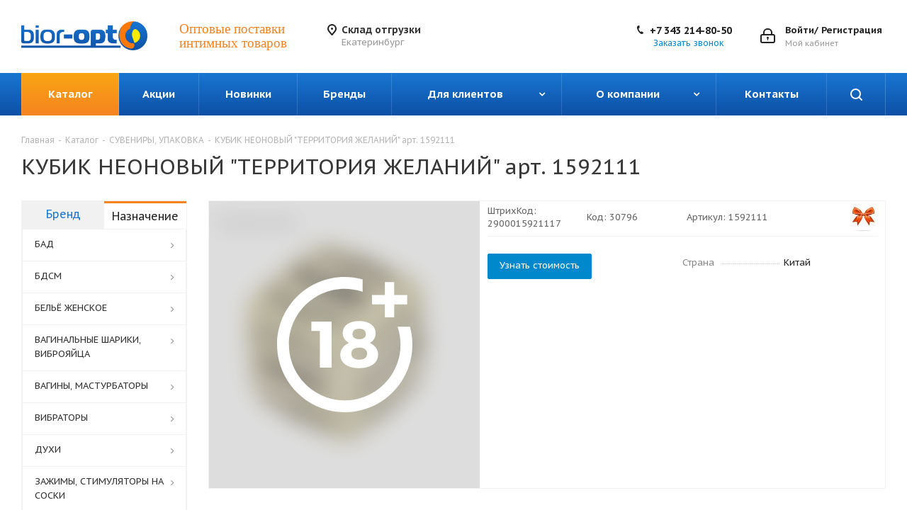

--- FILE ---
content_type: text/html; charset=UTF-8
request_url: https://bior-opt.ru/catalog/suveniry-upakovka/70925/
body_size: 38770
content:
<!DOCTYPE html>
<html xmlns="http://www.w3.org/1999/xhtml" xml:lang="ru" lang="ru" >
<head>
	<title>КУБИК НЕОНОВЫЙ &quot;ТЕРРИТОРИЯ ЖЕЛАНИЙ&quot; арт. 1592111</title>
	<meta name="viewport" content="initial-scale=1.0, width=device-width" />
	<meta name="HandheldFriendly" content="true" />
	<meta name="yes" content="yes" />
	<meta name="apple-mobile-web-app-status-bar-style" content="black" />
	<meta name="SKYPE_TOOLBAR" content="SKYPE_TOOLBAR_PARSER_COMPATIBLE" />
	<meta http-equiv="Content-Type" content="text/html; charset=UTF-8" />
<meta name="keywords" content="кубик неоновый &amp;quot;территория желаний&amp;quot; арт. 1592111" />
<meta name="description" content="Компания Биор-Опт - Интимная смазка от производителя! Секс игрушки и интимные товары по оптовым ценам. Бесплатная доставка." />
<script data-skip-moving="true">(function(w, d, n) {var cl = "bx-core";var ht = d.documentElement;var htc = ht ? ht.className : undefined;if (htc === undefined || htc.indexOf(cl) !== -1){return;}var ua = n.userAgent;if (/(iPad;)|(iPhone;)/i.test(ua)){cl += " bx-ios";}else if (/Windows/i.test(ua)){cl += ' bx-win';}else if (/Macintosh/i.test(ua)){cl += " bx-mac";}else if (/Linux/i.test(ua) && !/Android/i.test(ua)){cl += " bx-linux";}else if (/Android/i.test(ua)){cl += " bx-android";}cl += (/(ipad|iphone|android|mobile|touch)/i.test(ua) ? " bx-touch" : " bx-no-touch");cl += w.devicePixelRatio && w.devicePixelRatio >= 2? " bx-retina": " bx-no-retina";if (/AppleWebKit/.test(ua)){cl += " bx-chrome";}else if (/Opera/.test(ua)){cl += " bx-opera";}else if (/Firefox/.test(ua)){cl += " bx-firefox";}ht.className = htc ? htc + " " + cl : cl;})(window, document, navigator);</script>


<link href="https://fonts.googleapis.com/css?family=PT+Sans+Caption:400italic,700italic,400,700&subset=latin,cyrillic-ext"  rel="stylesheet" />
<link href="/bitrix/css/aspro.next/notice.min.css?17087789462906"  rel="stylesheet" />
<link href="/bitrix/js/ui/design-tokens/dist/ui.design-tokens.min.css?175202533023463"  rel="stylesheet" />
<link href="/bitrix/js/ui/fonts/opensans/ui.font.opensans.min.css?16875362422320"  rel="stylesheet" />
<link href="/bitrix/js/main/popup/dist/main.popup.bundle.min.css?175202541928056"  rel="stylesheet" />
<link href="/bitrix/cache/css/s1/aspro_next_v1.10.1_bior-opt/page_cf4e602b0c9e7a6b5298986636df6d60/page_cf4e602b0c9e7a6b5298986636df6d60_v1.css?176250867530018"  rel="stylesheet" />
<link href="/bitrix/cache/css/s1/aspro_next_v1.10.1_bior-opt/template_03bf9717f8d95bb426fd1ff80e71ac72/template_03bf9717f8d95bb426fd1ff80e71ac72_v1.css?17630558991280697"  data-template-style="true" rel="stylesheet" />




<script type="extension/settings" data-extension="currency.currency-core">{"region":"ru"}</script>



<link rel="shortcut icon" href="/favicon.png" type="image/png" />
<link rel="apple-touch-icon" sizes="180x180" href="/upload/CNext/0fb/0fbfdca9c2aa2f0fd4634ee6613bfd70.png" />
<style>html {--border-radius:8px;--theme-base-color:#0088cc;--theme-base-color-hue:200;--theme-base-color-saturation:100%;--theme-base-color-lightness:40%;--theme-base-opacity-color:#0088cc1a;--theme-more-color:#0088cc;--theme-more-color-hue:200;--theme-more-color-saturation:100%;--theme-more-color-lightness:40%;--theme-lightness-hover-diff:6%;}</style>
<meta property="og:description" content="КУБИК НЕОНОВЫЙ "ТЕРРИТОРИЯ ЖЕЛАНИЙ" арт. 1592111" />
<meta property="og:image" content="https://bior-opt.ru/upload/iblock/e24/pawl1f2kv3pbi27777xkofmck8ulxxul/01dd4c5c_d8ac_11e6_80d2_0cc47aa8bf45_da335c1c_19c4_11e7_80e3_0cc47aa8bf45.jpg" />
<link rel="image_src" href="https://bior-opt.ru/upload/iblock/e24/pawl1f2kv3pbi27777xkofmck8ulxxul/01dd4c5c_d8ac_11e6_80d2_0cc47aa8bf45_da335c1c_19c4_11e7_80e3_0cc47aa8bf45.jpg"  />
<meta property="og:title" content="КУБИК НЕОНОВЫЙ &quot;ТЕРРИТОРИЯ ЖЕЛАНИЙ&quot; арт. 1592111" />
<meta property="og:type" content="website" />
<meta property="og:url" content="https://bior-opt.ru/catalog/suveniry-upakovka/70925/" />



		</head>
<body class="site_s1 fill_bg_n " id="main">
	<div id="panel"></div>
	
	
		<!--'start_frame_cache_basketitems-component-block'-->	<div id="ajax_basket"></div>
<!--'end_frame_cache_basketitems-component-block'-->                
	<div class="wrapper1  header_bgcolored with_left_block  catalog_page basket_normal basket_fill_DARK without-delay  side_LEFT catalog_icons_N banner_auto with_fast_view mheader-v1 header-v9 regions_Y fill_N footer-v1 front-vindex3 mfixed_Y mfixed_view_always title-v1 with_phones store_LIST_AMOUNT">
		
		<div class="header_wrap visible-lg visible-md title-v1">
			<header id="header">
				<div class="header-v9 header-wrapper">
	<div class="logo_and_menu-row">
		<div class="logo-row">
			<div class="maxwidth-theme">
				<div class="row">
					<div class="logo-block col-md-2 col-sm-3">
						<div class="logo colored">
							<a href="/"><img src="/upload/CNext/17d/t4ee6ua93l2lktraupmluhewqmymyyok/Bior_opt.jpg" alt="ООО Лаборатория Биоритм" title="ООО Лаборатория Биоритм" data-src="" /></a>						</div>
					</div>
					<div class="col-md-2 visible-lg nopadding_right">
						<div class="top-description slogan">
							<span style="color: #111111;"><span style="font-family: Georgia, serif;"><span style="font-size: 14pt; font-family: Tahoma, Geneva;"><span style="color: #262626;"><br>
 <span style="color: #f58320;">Оптовые поставки и</span></span><span style="color: #f58320;">нтимных товаров</span><br>
 </span><br>
 </span></span>						</div>
					</div>
											<div class="inline-block pull-left">
							<div class="top-description">
								<!--'start_frame_cache_header-regionality-block'-->					<div class="region_wrapper" data-toggle="tooltip" data-placement="right" title="" data-original-title="Изменить склад можно в разделе «Личные данные»">
			<div class="city_title">Склад отгрузки</div>
			<div class="js_city_chooser"  data-name="city_chooser" data-param-url="%2Fcatalog%2Fsuveniry-upakovka%2F70925%2F" data-param-form_id="city_chooser">
				<span>Екатеринбург</span>			</div>
					</div>
	<!--'end_frame_cache_header-regionality-block'-->							</div>
						</div>
										<div class="right-icons pull-right">
                        						<div class="pull-right">
							<div class="wrap_icon inner-table-block">
								<!--'start_frame_cache_header-auth-block1'-->                    <!-- noindex --><a rel="nofollow" title="Мой кабинет" class="personal-link dark-color animate-load" data-event="jqm" data-param-type="auth" data-param-backurl="/catalog/suveniry-upakovka/70925/" data-name="auth" href="/personal/"><i class="svg inline big svg-inline-cabinet" aria-hidden="true" title="Мой кабинет"><svg xmlns="http://www.w3.org/2000/svg" width="21" height="21" viewBox="0 0 21 21">
  <defs>
    <style>
      .loccls-1 {
        fill: #222;
        fill-rule: evenodd;
      }
    </style>
  </defs>
  <path data-name="Rounded Rectangle 110" class="loccls-1" d="M1433,132h-15a3,3,0,0,1-3-3v-7a3,3,0,0,1,3-3h1v-2a6,6,0,0,1,6-6h1a6,6,0,0,1,6,6v2h1a3,3,0,0,1,3,3v7A3,3,0,0,1,1433,132Zm-3-15a4,4,0,0,0-4-4h-1a4,4,0,0,0-4,4v2h9v-2Zm4,5a1,1,0,0,0-1-1h-15a1,1,0,0,0-1,1v7a1,1,0,0,0,1,1h15a1,1,0,0,0,1-1v-7Zm-8,3.9v1.6a0.5,0.5,0,1,1-1,0v-1.6A1.5,1.5,0,1,1,1426,125.9Z" transform="translate(-1415 -111)"/>
</svg>
</i><span class="wrap"><span class="name">Войти/ Регистрация</span><span class="title">Мой кабинет</span></span></a><!-- /noindex -->                            <!--'end_frame_cache_header-auth-block1'-->							</div>
						</div>
						<div class="pull-right">
							<div class="wrap_icon inner-table-block">
								<div class="phone-block">
									<div class="">
																					<!--'start_frame_cache_common-phones-block-0'-->
	<div class="phone">
		<i class="svg svg-phone"></i>
		<a class="phone-block__item-link" rel="nofollow" href="tel:+73432148050">
			+7 343 214-80-50		</a>
					<div class="dropdown scrollbar">
				<div class="wrap">
											<div class="phone-block__item">
							<a class="phone-block__item-inner phone-block__item-link" rel="nofollow" href="tel:+73432148050">
								<span class="phone-block__item-text">
									+7 343 214-80-50									
																	</span>

															</a>
						</div>
									</div>
			</div>
			</div>
<!--'end_frame_cache_common-phones-block-0'-->																			</div>
																			<span class="callback-block animate-load twosmallfont colored" data-event="jqm" data-param-form_id="CALLBACK" data-name="callback">Заказать звонок</span>
																	</div>
							</div>
						</div>
					</div>
				</div>
			</div>
		</div>	</div>
	<div class="menu-row middle-block bgcolored sliced">
		<div class="maxwidth-theme">
			<div class="row">
				<div class="col-md-12">
					<div class="right-icons pull-right show-fixed">
						<div class="wrap_icon">
							<button class="inline-search-show twosmallfont">
								<i class="svg inline  svg-inline-search" aria-hidden="true" ><svg xmlns="http://www.w3.org/2000/svg" width="17" height="17" viewBox="0 0 17 17">
  <defs>
    <style>
      .sscls-1 {
        fill: #222;
        fill-rule: evenodd;
      }
    </style>
  </defs>
  <path class="sscls-1" d="M7.5,0A7.5,7.5,0,1,1,0,7.5,7.5,7.5,0,0,1,7.5,0Zm0,2A5.5,5.5,0,1,1,2,7.5,5.5,5.5,0,0,1,7.5,2Z"/>
  <path class="sscls-1" d="M13.417,12.035l3.3,3.3a0.978,0.978,0,1,1-1.382,1.382l-3.3-3.3A0.978,0.978,0,0,1,13.417,12.035Z"/>
</svg>
</i>							</button>
						</div>
					</div>
					<div class="menu-only">
						<nav class="mega-menu sliced">
										<div class="table-menu ">
		<table>
			<tr>
									
										<td class="menu-item unvisible  wide_menu  active">
						<div class="wrap">
							<a class="" href="/catalog/">
								<div>
																		Каталог									<div class="line-wrapper"><span class="line"></span></div>
								</div>
							</a>
													</div>
					</td>
									
										<td class="menu-item unvisible    ">
						<div class="wrap">
							<a class="" href="/sale/">
								<div>
																		Акции									<div class="line-wrapper"><span class="line"></span></div>
								</div>
							</a>
													</div>
					</td>
									
										<td class="menu-item unvisible    ">
						<div class="wrap">
							<a class="" href="/special/">
								<div>
																		Новинки									<div class="line-wrapper"><span class="line"></span></div>
								</div>
							</a>
													</div>
					</td>
									
										<td class="menu-item unvisible    ">
						<div class="wrap">
							<a class="" href="/brands/">
								<div>
																		Бренды									<div class="line-wrapper"><span class="line"></span></div>
								</div>
							</a>
													</div>
					</td>
									
										<td class="menu-item unvisible dropdown   ">
						<div class="wrap">
							<a class="dropdown-toggle" href="/info/">
								<div>
																		Для клиентов									<div class="line-wrapper"><span class="line"></span></div>
								</div>
							</a>
															<span class="tail"></span>
								<div class="dropdown-menu ">
									
										<div class="customScrollbar scrollbar">
											<ul class="menu-wrapper " >
																																																			<li class="    parent-items">
																																			<a href="/info/delivery/" title="Условия сотрудничества"><span class="name">Условия сотрудничества</span></a>
																																														</li>
																																																			<li class="    parent-items">
																																			<a href="/info/faq/" title="Вопрос-ответ"><span class="name">Вопрос-ответ</span></a>
																																														</li>
																																																			<li class="    parent-items">
																																			<a href="/info/polygraphy" title="Рекламные материалы"><span class="name">Рекламные материалы</span></a>
																																														</li>
																																																			<li class="    parent-items">
																																			<a href="/info/information/" title="Полезная информация"><span class="name">Полезная информация</span></a>
																																														</li>
																																																			<li class="    parent-items">
																																			<a href="/info/api/" title="API"><span class="name">API</span></a>
																																														</li>
																							</ul>
										</div>

									
								</div>
													</div>
					</td>
									
										<td class="menu-item unvisible dropdown   ">
						<div class="wrap">
							<a class="dropdown-toggle" href="/company/">
								<div>
																		О компании									<div class="line-wrapper"><span class="line"></span></div>
								</div>
							</a>
															<span class="tail"></span>
								<div class="dropdown-menu ">
									
										<div class="customScrollbar scrollbar">
											<ul class="menu-wrapper " >
																																																			<li class="    parent-items">
																																			<a href="/company/news/" title="Новости"><span class="name">Новости</span></a>
																																														</li>
																																																			<li class="    parent-items">
																																			<a href="/include/licenses_detail.php" title="Политика"><span class="name">Политика</span></a>
																																														</li>
																							</ul>
										</div>

									
								</div>
													</div>
					</td>
									
										<td class="menu-item unvisible    ">
						<div class="wrap">
							<a class="" href="/contacts/">
								<div>
																		Контакты									<div class="line-wrapper"><span class="line"></span></div>
								</div>
							</a>
													</div>
					</td>
				
				<td class="menu-item dropdown js-dropdown nosave unvisible">
					<div class="wrap">
						<a class="dropdown-toggle more-items" href="#">
							<span>Ещё</span>
						</a>
						<span class="tail"></span>
						<ul class="dropdown-menu"></ul>
					</div>
				</td>

			</tr>
		</table>
	</div>
						</nav>
					</div>
				</div>
			</div>
		</div>
	</div>
	<div class="line-row visible-xs"></div>
</div>			</header>
		</div>

					<div id="headerfixed">
				<div class="maxwidth-theme">
	<div class="logo-row v2 row margin0 menu-row">
		<div class="inner-table-block nopadding logo-block">
			<div class="logo colored">
				<a href="/"><img src="/upload/CNext/17d/t4ee6ua93l2lktraupmluhewqmymyyok/Bior_opt.jpg" alt="ООО Лаборатория Биоритм" title="ООО Лаборатория Биоритм" data-src="" /></a>			</div>
		</div>
		<div class="inner-table-block menu-block">
			<div class="navs table-menu js-nav">
								<nav class="mega-menu sliced">
					<!-- noindex -->
							<div class="table-menu ">
		<table>
			<tr>
									
										<td class="menu-item unvisible  wide_menu  active">
						<div class="wrap">
							<a class="" href="/catalog/">
								<div>
																		Каталог									<div class="line-wrapper"><span class="line"></span></div>
								</div>
							</a>
													</div>
					</td>
									
										<td class="menu-item unvisible    ">
						<div class="wrap">
							<a class="" href="/sale/">
								<div>
																		Акции									<div class="line-wrapper"><span class="line"></span></div>
								</div>
							</a>
													</div>
					</td>
									
										<td class="menu-item unvisible    ">
						<div class="wrap">
							<a class="" href="/special/">
								<div>
																		Новинки									<div class="line-wrapper"><span class="line"></span></div>
								</div>
							</a>
													</div>
					</td>
									
										<td class="menu-item unvisible    ">
						<div class="wrap">
							<a class="" href="/brands/">
								<div>
																		Бренды									<div class="line-wrapper"><span class="line"></span></div>
								</div>
							</a>
													</div>
					</td>
									
										<td class="menu-item unvisible dropdown   ">
						<div class="wrap">
							<a class="dropdown-toggle" href="/info/">
								<div>
																		Для клиентов									<div class="line-wrapper"><span class="line"></span></div>
								</div>
							</a>
															<span class="tail"></span>
								<div class="dropdown-menu ">
									
										<div class="customScrollbar scrollbar">
											<ul class="menu-wrapper " >
																																																			<li class="    parent-items">
																																			<a href="/info/delivery/" title="Условия сотрудничества"><span class="name">Условия сотрудничества</span></a>
																																														</li>
																																																			<li class="    parent-items">
																																			<a href="/info/faq/" title="Вопрос-ответ"><span class="name">Вопрос-ответ</span></a>
																																														</li>
																																																			<li class="    parent-items">
																																			<a href="/info/polygraphy" title="Рекламные материалы"><span class="name">Рекламные материалы</span></a>
																																														</li>
																																																			<li class="    parent-items">
																																			<a href="/info/information/" title="Полезная информация"><span class="name">Полезная информация</span></a>
																																														</li>
																																																			<li class="    parent-items">
																																			<a href="/info/api/" title="API"><span class="name">API</span></a>
																																														</li>
																							</ul>
										</div>

									
								</div>
													</div>
					</td>
									
										<td class="menu-item unvisible dropdown   ">
						<div class="wrap">
							<a class="dropdown-toggle" href="/company/">
								<div>
																		О компании									<div class="line-wrapper"><span class="line"></span></div>
								</div>
							</a>
															<span class="tail"></span>
								<div class="dropdown-menu ">
									
										<div class="customScrollbar scrollbar">
											<ul class="menu-wrapper " >
																																																			<li class="    parent-items">
																																			<a href="/company/news/" title="Новости"><span class="name">Новости</span></a>
																																														</li>
																																																			<li class="    parent-items">
																																			<a href="/include/licenses_detail.php" title="Политика"><span class="name">Политика</span></a>
																																														</li>
																							</ul>
										</div>

									
								</div>
													</div>
					</td>
									
										<td class="menu-item unvisible    ">
						<div class="wrap">
							<a class="" href="/contacts/">
								<div>
																		Контакты									<div class="line-wrapper"><span class="line"></span></div>
								</div>
							</a>
													</div>
					</td>
				
				<td class="menu-item dropdown js-dropdown nosave unvisible">
					<div class="wrap">
						<a class="dropdown-toggle more-items" href="#">
							<span>Ещё</span>
						</a>
						<span class="tail"></span>
						<ul class="dropdown-menu"></ul>
					</div>
				</td>

			</tr>
		</table>
	</div>
					<!-- /noindex -->
				</nav>
											</div>
		</div>
		<div class="inner-table-block nopadding small-block">
			<div class="wrap_icon wrap_cabinet">
				<!--'start_frame_cache_header-auth-block2'-->                    <!-- noindex --><a rel="nofollow" title="Мой кабинет" class="personal-link dark-color animate-load" data-event="jqm" data-param-type="auth" data-param-backurl="/catalog/suveniry-upakovka/70925/" data-name="auth" href="/personal/"><i class="svg inline big svg-inline-cabinet" aria-hidden="true" title="Мой кабинет"><svg xmlns="http://www.w3.org/2000/svg" width="21" height="21" viewBox="0 0 21 21">
  <defs>
    <style>
      .loccls-1 {
        fill: #222;
        fill-rule: evenodd;
      }
    </style>
  </defs>
  <path data-name="Rounded Rectangle 110" class="loccls-1" d="M1433,132h-15a3,3,0,0,1-3-3v-7a3,3,0,0,1,3-3h1v-2a6,6,0,0,1,6-6h1a6,6,0,0,1,6,6v2h1a3,3,0,0,1,3,3v7A3,3,0,0,1,1433,132Zm-3-15a4,4,0,0,0-4-4h-1a4,4,0,0,0-4,4v2h9v-2Zm4,5a1,1,0,0,0-1-1h-15a1,1,0,0,0-1,1v7a1,1,0,0,0,1,1h15a1,1,0,0,0,1-1v-7Zm-8,3.9v1.6a0.5,0.5,0,1,1-1,0v-1.6A1.5,1.5,0,1,1,1426,125.9Z" transform="translate(-1415 -111)"/>
</svg>
</i></a><!-- /noindex -->                            <!--'end_frame_cache_header-auth-block2'-->			</div>
		</div>
		                    <!--'start_frame_cache_header-basket-with-compare-block1'-->                                                    <!-- noindex -->
                                            <a rel="nofollow" class="basket-link delay inner-table-block nopadding big " href="/basket/#delayed" title="Список отложенных товаров пуст">
                            <span class="js-basket-block">
                                <i class="svg inline  svg-inline-wish big" aria-hidden="true" ><svg xmlns="http://www.w3.org/2000/svg" width="22.969" height="21" viewBox="0 0 22.969 21">
  <defs>
    <style>
      .whcls-1 {
        fill: #222;
        fill-rule: evenodd;
      }
    </style>
  </defs>
  <path class="whcls-1" d="M21.028,10.68L11.721,20H11.339L2.081,10.79A6.19,6.19,0,0,1,6.178,0a6.118,6.118,0,0,1,5.383,3.259A6.081,6.081,0,0,1,23.032,6.147,6.142,6.142,0,0,1,21.028,10.68ZM19.861,9.172h0l-8.176,8.163H11.369L3.278,9.29l0.01-.009A4.276,4.276,0,0,1,6.277,1.986,4.2,4.2,0,0,1,9.632,3.676l0.012-.01,0.064,0.1c0.077,0.107.142,0.22,0.208,0.334l1.692,2.716,1.479-2.462a4.23,4.23,0,0,1,.39-0.65l0.036-.06L13.52,3.653a4.173,4.173,0,0,1,3.326-1.672A4.243,4.243,0,0,1,19.861,9.172ZM22,20h1v1H22V20Zm0,0h1v1H22V20Z" transform="translate(-0.031)"/>
</svg>
</i>                                <span class="title dark_link">Отложенные</span>
                                <span class="count">0</span>
                            </span>
                        </a>
                                                                <a rel="nofollow" class="basket-link basket  inner-table-block nopadding big " href="/basket/" title="Корзина пуста">
                            <span class="js-basket-block">
                                <i class="svg inline  svg-inline-basket big" aria-hidden="true" ><svg xmlns="http://www.w3.org/2000/svg" width="22" height="21" viewBox="0 0 22 21">
  <defs>
    <style>
      .ba_bb_cls-1 {
        fill: #222;
        fill-rule: evenodd;
      }
    </style>
  </defs>
  <path data-name="Ellipse 2 copy 6" class="ba_bb_cls-1" d="M1507,122l-0.99,1.009L1492,123l-1-1-1-9h-3a0.88,0.88,0,0,1-1-1,1.059,1.059,0,0,1,1.22-1h2.45c0.31,0,.63.006,0.63,0.006a1.272,1.272,0,0,1,1.4.917l0.41,3.077H1507l1,1v1ZM1492.24,117l0.43,3.995h12.69l0.82-4Zm2.27,7.989a3.5,3.5,0,1,1-3.5,3.5A3.495,3.495,0,0,1,1494.51,124.993Zm8.99,0a3.5,3.5,0,1,1-3.49,3.5A3.5,3.5,0,0,1,1503.5,124.993Zm-9,2.006a1.5,1.5,0,1,1-1.5,1.5A1.5,1.5,0,0,1,1494.5,127Zm9,0a1.5,1.5,0,1,1-1.5,1.5A1.5,1.5,0,0,1,1503.5,127Z" transform="translate(-1486 -111)"/>
</svg>
</i>                                                                <span class="title dark_link">Корзина<span class="count">0</span></span>
                                                                <span class="count">0</span>
                            </span>
                        </a>
                        <span class="basket_hover_block loading_block loading_block_content"></span>
                                        <!-- /noindex -->
                            <!--'end_frame_cache_header-basket-with-compare-block1'-->        		<div class="inner-table-block small-block nopadding inline-search-show" data-type_search="fixed">
			<div class="search-block top-btn"><i class="svg svg-search lg"></i></div>
		</div>
	</div>
</div>			</div>
		
		<div id="mobileheader" class="visible-xs visible-sm">
			<div class="mobileheader-v1">
	<div class="burger pull-left">
		<i class="svg inline  svg-inline-burger dark" aria-hidden="true" ><svg xmlns="http://www.w3.org/2000/svg" width="18" height="16" viewBox="0 0 18 16">
  <defs>
    <style>
      .bu_bw_cls-1 {
        fill: #222;
        fill-rule: evenodd;
      }
    </style>
  </defs>
  <path data-name="Rounded Rectangle 81 copy 2" class="bu_bw_cls-1" d="M330,114h16a1,1,0,0,1,1,1h0a1,1,0,0,1-1,1H330a1,1,0,0,1-1-1h0A1,1,0,0,1,330,114Zm0,7h16a1,1,0,0,1,1,1h0a1,1,0,0,1-1,1H330a1,1,0,0,1-1-1h0A1,1,0,0,1,330,121Zm0,7h16a1,1,0,0,1,1,1h0a1,1,0,0,1-1,1H330a1,1,0,0,1-1-1h0A1,1,0,0,1,330,128Z" transform="translate(-329 -114)"/>
</svg>
</i>		<i class="svg inline  svg-inline-close dark" aria-hidden="true" ><svg xmlns="http://www.w3.org/2000/svg" width="16" height="16" viewBox="0 0 16 16">
  <defs>
    <style>
      .cccls-1 {
        fill: #222;
        fill-rule: evenodd;
      }
    </style>
  </defs>
  <path data-name="Rounded Rectangle 114 copy 3" class="cccls-1" d="M334.411,138l6.3,6.3a1,1,0,0,1,0,1.414,0.992,0.992,0,0,1-1.408,0l-6.3-6.306-6.3,6.306a1,1,0,0,1-1.409-1.414l6.3-6.3-6.293-6.3a1,1,0,0,1,1.409-1.414l6.3,6.3,6.3-6.3A1,1,0,0,1,340.7,131.7Z" transform="translate(-325 -130)"/>
</svg>
</i>	</div>
	<div class="logo-block pull-left">
		<div class="logo colored">
			<a href="/"><img src="/upload/CNext/17d/t4ee6ua93l2lktraupmluhewqmymyyok/Bior_opt.jpg" alt="ООО Лаборатория Биоритм" title="ООО Лаборатория Биоритм" data-src="" /></a>		</div>
	</div>
	<div class="right-icons pull-right">
		<div class="pull-right">
            <div class="wrap_icon">
                <a href="/catalog/?q=" class="top-btn inline-search-show twosmallfont">
                    <i class="svg inline  svg-inline-search big" aria-hidden="true" ><svg xmlns="http://www.w3.org/2000/svg" width="21" height="21" viewBox="0 0 21 21">
  <defs>
    <style>
      .sscls-1 {
        fill: #222;
        fill-rule: evenodd;
      }
    </style>
  </defs>
  <path data-name="Rounded Rectangle 106" class="sscls-1" d="M1590.71,131.709a1,1,0,0,1-1.42,0l-4.68-4.677a9.069,9.069,0,1,1,1.42-1.427l4.68,4.678A1,1,0,0,1,1590.71,131.709ZM1579,113a7,7,0,1,0,7,7A7,7,0,0,0,1579,113Z" transform="translate(-1570 -111)"/>
</svg>
</i>                </a>
                            </div>
		</div>
        		<div class="pull-right">
			<div class="wrap_icon wrap_cabinet">
				<!--'start_frame_cache_header-auth-block3'-->                    <!-- noindex --><a rel="nofollow" title="Мой кабинет" class="personal-link dark-color animate-load" data-event="jqm" data-param-type="auth" data-param-backurl="/catalog/suveniry-upakovka/70925/" data-name="auth" href="/personal/"><i class="svg inline big svg-inline-cabinet" aria-hidden="true" title="Мой кабинет"><svg xmlns="http://www.w3.org/2000/svg" width="21" height="21" viewBox="0 0 21 21">
  <defs>
    <style>
      .loccls-1 {
        fill: #222;
        fill-rule: evenodd;
      }
    </style>
  </defs>
  <path data-name="Rounded Rectangle 110" class="loccls-1" d="M1433,132h-15a3,3,0,0,1-3-3v-7a3,3,0,0,1,3-3h1v-2a6,6,0,0,1,6-6h1a6,6,0,0,1,6,6v2h1a3,3,0,0,1,3,3v7A3,3,0,0,1,1433,132Zm-3-15a4,4,0,0,0-4-4h-1a4,4,0,0,0-4,4v2h9v-2Zm4,5a1,1,0,0,0-1-1h-15a1,1,0,0,0-1,1v7a1,1,0,0,0,1,1h15a1,1,0,0,0,1-1v-7Zm-8,3.9v1.6a0.5,0.5,0,1,1-1,0v-1.6A1.5,1.5,0,1,1,1426,125.9Z" transform="translate(-1415 -111)"/>
</svg>
</i></a><!-- /noindex -->                            <!--'end_frame_cache_header-auth-block3'-->			</div>
		</div>
			<div class="pull-right">
				<div class="wrap_icon wrap_phones">
					<!--'start_frame_cache_mobile-phones-block-1'--><i class="svg inline big svg-inline-phone" aria-hidden="true" ><svg width="21" height="21" viewBox="0 0 21 21" fill="none" xmlns="http://www.w3.org/2000/svg">
<path fill-rule="evenodd" clip-rule="evenodd" d="M18.9562 15.97L18.9893 16.3282C19.0225 16.688 18.9784 17.0504 18.8603 17.3911C18.6223 18.086 18.2725 18.7374 17.8248 19.3198L17.7228 19.4524L17.6003 19.5662C16.8841 20.2314 15.9875 20.6686 15.0247 20.8243C14.0374 21.0619 13.0068 21.0586 12.0201 20.814L11.9327 20.7924L11.8476 20.763C10.712 20.3703 9.65189 19.7871 8.71296 19.0385C8.03805 18.582 7.41051 18.0593 6.83973 17.4779L6.81497 17.4527L6.79112 17.4267C4.93379 15.3963 3.51439 13.0063 2.62127 10.4052L2.6087 10.3686L2.59756 10.3315C2.36555 9.5598 2.21268 8.76667 2.14121 7.9643C1.94289 6.79241 1.95348 5.59444 2.17289 4.42568L2.19092 4.32964L2.21822 4.23581C2.50215 3.26018 3.0258 2.37193 3.7404 1.65124C4.37452 0.908181 5.21642 0.370416 6.15867 0.107283L6.31009 0.0649959L6.46626 0.0468886C7.19658 -0.0377903 7.93564 -0.00763772 8.65659 0.136237C9.00082 0.203673 9.32799 0.34095 9.61768 0.540011L9.90227 0.735566L10.1048 1.01522C10.4774 1.52971 10.7173 2.12711 10.8045 2.75455C10.8555 2.95106 10.9033 3.13929 10.9499 3.32228C11.0504 3.71718 11.1446 4.08764 11.2499 4.46408C11.5034 5.03517 11.6255 5.65688 11.6059 6.28327L11.5984 6.52137L11.5353 6.75107C11.3812 7.31112 11.0546 7.68722 10.8349 7.8966C10.6059 8.11479 10.3642 8.2737 10.18 8.38262C9.89673 8.55014 9.57964 8.69619 9.32537 8.8079C9.74253 10.2012 10.5059 11.4681 11.5455 12.4901C11.7801 12.3252 12.0949 12.1097 12.412 11.941C12.6018 11.8401 12.8614 11.7177 13.1641 11.6357C13.4565 11.5565 13.9301 11.4761 14.4706 11.6169L14.6882 11.6736L14.8878 11.7772C15.4419 12.0649 15.9251 12.4708 16.3035 12.9654C16.5807 13.236 16.856 13.4937 17.1476 13.7666C17.2974 13.9068 17.4515 14.0511 17.6124 14.2032C18.118 14.5805 18.5261 15.0751 18.8003 15.6458L18.9562 15.97ZM16.3372 15.7502C16.6216 15.9408 16.8496 16.2039 16.9977 16.5121C17.0048 16.5888 16.9952 16.6661 16.9697 16.7388C16.8021 17.2295 16.5553 17.6895 16.2391 18.1009C15.795 18.5134 15.234 18.7788 14.6329 18.8608C13.9345 19.0423 13.2016 19.0464 12.5012 18.8728C11.5558 18.5459 10.675 18.0561 9.8991 17.4258C9.30961 17.0338 8.76259 16.5817 8.26682 16.0767C6.59456 14.2487 5.31682 12.0971 4.51287 9.75567C4.31227 9.08842 4.18279 8.40192 4.12658 7.70756C3.95389 6.74387 3.95792 5.75691 4.13855 4.79468C4.33628 4.11526 4.70731 3.49868 5.21539 3.00521C5.59617 2.53588 6.11383 2.19633 6.69661 2.03358C7.22119 1.97276 7.75206 1.99466 8.26981 2.09849C8.34699 2.11328 8.42029 2.14388 8.48501 2.18836C8.68416 2.46334 8.80487 2.78705 8.83429 3.12504C8.89113 3.34235 8.94665 3.56048 9.00218 3.77864C9.12067 4.24418 9.2392 4.70987 9.37072 5.16815C9.5371 5.49352 9.61831 5.85557 9.60687 6.22066C9.51714 6.54689 8.89276 6.81665 8.28746 7.07816C7.71809 7.32415 7.16561 7.56284 7.0909 7.83438C7.07157 8.17578 7.12971 8.51712 7.26102 8.83297C7.76313 10.9079 8.87896 12.7843 10.4636 14.2184C10.6814 14.4902 10.9569 14.7105 11.2702 14.8634C11.5497 14.9366 12.0388 14.5907 12.5428 14.2342C13.0783 13.8555 13.6307 13.4648 13.9663 13.5523C14.295 13.7229 14.5762 13.9719 14.785 14.2773C15.1184 14.6066 15.4631 14.9294 15.808 15.2523C15.9849 15.418 16.1618 15.5836 16.3372 15.7502Z" fill="#222222"/>
</svg>
</i><div id="mobilePhone" class="phone-block--mobile dropdown-mobile-phone">
	<div class="wrap scrollbar">
		<div class="phone-block__item no-decript title">
			<span class="phone-block__item-inner phone-block__item-inner--no-description phone-block__item-text flexbox flexbox--row dark-color">
				Телефоны 
				<i class="svg inline  svg-inline-close dark dark-i" aria-hidden="true" ><svg xmlns="http://www.w3.org/2000/svg" width="16" height="16" viewBox="0 0 16 16">
  <defs>
    <style>
      .cccls-1 {
        fill: #222;
        fill-rule: evenodd;
      }
    </style>
  </defs>
  <path data-name="Rounded Rectangle 114 copy 3" class="cccls-1" d="M334.411,138l6.3,6.3a1,1,0,0,1,0,1.414,0.992,0.992,0,0,1-1.408,0l-6.3-6.306-6.3,6.306a1,1,0,0,1-1.409-1.414l6.3-6.3-6.293-6.3a1,1,0,0,1,1.409-1.414l6.3,6.3,6.3-6.3A1,1,0,0,1,340.7,131.7Z" transform="translate(-325 -130)"/>
</svg>
</i>			</span>
		</div>

					<div class="phone-block__item">
				<a href="tel:+73432148050" class="phone-block__item-link dark-color" rel="nofollow">
					<span class="phone-block__item-inner phone-block__item-inner--no-description">
						<span class="phone-block__item-text">
							+7 343 214-80-50							
													</span>

											</span>
				</a>
			</div>
				
									
<div class="phone-block__item">

	<span
	   class="phone-block__item-inner phone-block__item-button phone-block__item-inner--no-description dark-color callback" 
	   data-event="jqm" data-param-form_id="CALLBACK" data-name="callback"
	>
		Заказать звонок	</span>

</div>
						</div>
</div><!--'end_frame_cache_mobile-phones-block-1'-->				</div>
			</div>
	</div>
</div>			<div id="mobilemenu" class="leftside ">
				<div class="mobilemenu-v1 scroller">
	<div class="wrap">
		<!--'start_frame_cache_mobile-region-block1'-->            <!-- noindex -->
            <div class="menu middle mobile_regions">
                <ul>
                    <li>
                                                    <a rel="nofollow" href="" class="dark-color parent">
                                                    <i class="svg svg-address black"></i>
                            <span>Екатеринбург</span>
                                                            <span class="arrow"><i class="svg svg_triangle_right"></i></span>
                                                    </a>
                                                                                                                    <ul class="dropdown">
                                    <li class="menu_back"><a href="" class="dark-color" rel="nofollow"><i class="svg svg-arrow-right"></i>Назад</a></li>
                                    <li class="menu_title">Города</li>
                                                                                                                    <li><a rel="nofollow" href="/catalog/suveniry-upakovka/70925/" class="dark-color city_item" data-id="10">Екатеринбург</a></li>
                                                                                                                    <li><a rel="nofollow" href="/catalog/suveniry-upakovka/70925/" class="dark-color city_item" data-id="8">Москва</a></li>
                                                                    </ul>
                                                                        </li>
                </ul>
            </div>
            <!-- /noindex -->
            <!--'end_frame_cache_mobile-region-block1'--><!--'start_frame_cache_mobile-auth-block1'--><!-- noindex -->
<div class="menu middle">
	<ul>
		<li>
																<a rel="nofollow" class="dark-color" href="/personal/">
				<i class="svg inline  svg-inline-cabinet" aria-hidden="true" ><svg xmlns="http://www.w3.org/2000/svg" width="16" height="17" viewBox="0 0 16 17">
  <defs>
    <style>
      .loccls-1 {
        fill: #222;
        fill-rule: evenodd;
      }
    </style>
  </defs>
  <path class="loccls-1" d="M14,17H2a2,2,0,0,1-2-2V8A2,2,0,0,1,2,6H3V4A4,4,0,0,1,7,0H9a4,4,0,0,1,4,4V6h1a2,2,0,0,1,2,2v7A2,2,0,0,1,14,17ZM11,4A2,2,0,0,0,9,2H7A2,2,0,0,0,5,4V6h6V4Zm3,4H2v7H14V8ZM8,9a1,1,0,0,1,1,1v2a1,1,0,0,1-2,0V10A1,1,0,0,1,8,9Z"/>
</svg>
</i>				<span>Личный кабинет</span>
							</a>
					</li>
	</ul>
</div>
<!-- /noindex --><!--'end_frame_cache_mobile-auth-block1'-->				<!-- noindex -->
			<div class="menu top">
		<ul class="top">
																	<li class="selected">
			<a class=" dark-color" href="/catalog/" title="Каталог">
				<span>Каталог</span>
							</a>
					</li>
    																	<li>
			<a class=" dark-color" href="/katalog-belya/rasprodazha/" title="Распродажа белья">
				<span>Распродажа белья</span>
							</a>
					</li>
    																	<li>
			<a class=" dark-color" href="/sale/" title="Акции">
				<span>Акции</span>
							</a>
					</li>
    																	<li>
			<a class=" dark-color" href="/special/" title="Новинки">
				<span>Новинки</span>
							</a>
					</li>
    																	<li>
			<a class=" dark-color" href="/brands/" title="Бренды">
				<span>Бренды</span>
							</a>
					</li>
    																	<li>
			<a class=" dark-color parent" href="/info/" title="Для клиентов">
				<span>Для клиентов</span>
									<span class="arrow"><i class="svg svg_triangle_right"></i></span>
							</a>
							<ul class="dropdown">
					<li class="menu_back"><a href="" class="dark-color" rel="nofollow"><i class="svg svg-arrow-right"></i>Назад</a></li>
					<li class="menu_title"><a href="/info/">Для клиентов</a></li>
																							<li>
							<a class="dark-color" href="/info/delivery/" title="Условия сотрудничества">
								<span>Условия сотрудничества</span>
															</a>
													</li>
																							<li>
							<a class="dark-color" href="/info/faq/" title="Вопрос-ответ">
								<span>Вопрос-ответ</span>
															</a>
													</li>
																							<li>
							<a class="dark-color" href="/info/polygraphy" title="Рекламные материалы">
								<span>Рекламные материалы</span>
															</a>
													</li>
																							<li>
							<a class="dark-color" href="/info/information/" title="Полезная информация">
								<span>Полезная информация</span>
															</a>
													</li>
																							<li>
							<a class="dark-color" href="/info/api/" title="API">
								<span>API</span>
															</a>
													</li>
									</ul>
					</li>
    																	<li>
			<a class=" dark-color parent" href="/company/" title="О компании">
				<span>О компании</span>
									<span class="arrow"><i class="svg svg_triangle_right"></i></span>
							</a>
							<ul class="dropdown">
					<li class="menu_back"><a href="" class="dark-color" rel="nofollow"><i class="svg svg-arrow-right"></i>Назад</a></li>
					<li class="menu_title"><a href="/company/">О компании</a></li>
																							<li>
							<a class="dark-color" href="/company/news/" title="Новости">
								<span>Новости</span>
															</a>
													</li>
																							<li>
							<a class="dark-color" href="/include/licenses_detail.php" title="Политика">
								<span>Политика</span>
															</a>
													</li>
									</ul>
					</li>
    																	<li>
			<a class=" dark-color" href="/contacts/" title="Контакты">
				<span>Контакты</span>
							</a>
					</li>
    					</ul>
	</div>
		<!-- /noindex -->
						<!--'start_frame_cache_mobile_menu-phones-block-2'-->
<div class="phone-block--mobile-menu menu middle mobile-menu-contacts">
	<ul>
		<li>
			<a href="tel:+73432148050" class="dark-color parent" rel="nofollow">
				<i class="svg svg-phone"></i>
				<span>+7 343 214-80-50</span>
				
							</a>

					</li>
	</ul>
</div><!--'end_frame_cache_mobile_menu-phones-block-2'-->        <div class="contacts">
            <div class="title">Контактная информация</div>

                                            <!--'start_frame_cache_mobile-contact-block'-->            
                                                <div class="address">
                        <i class="svg inline  svg-inline-address" aria-hidden="true" ><svg xmlns="http://www.w3.org/2000/svg" width="13" height="16" viewBox="0 0 13 16">
  <defs>
    <style>
      .acls-1 {
        fill-rule: evenodd;
      }
    </style>
  </defs>
  <path data-name="Ellipse 74 copy" class="acls-1" d="M763.9,42.916h0.03L759,49h-1l-4.933-6.084h0.03a6.262,6.262,0,0,1-1.1-3.541,6.5,6.5,0,0,1,13,0A6.262,6.262,0,0,1,763.9,42.916ZM758.5,35a4.5,4.5,0,0,0-3.741,7h-0.012l3.542,4.447h0.422L762.289,42H762.24A4.5,4.5,0,0,0,758.5,35Zm0,6a1.5,1.5,0,1,1,1.5-1.5A1.5,1.5,0,0,1,758.5,41Z" transform="translate(-752 -33)"/>
</svg>
</i>                        620091, г. Екатеринбург,
ул. Фронтовых Бригад, 19,
ООО «Лаборатория Биоритм»                    </div>
                                                                            <div class="email">
                        <i class="svg inline  svg-inline-email" aria-hidden="true" ><svg xmlns="http://www.w3.org/2000/svg" width="16" height="13" viewBox="0 0 16 13">
  <defs>
    <style>
      .ecls-1 {
        fill: #222;
        fill-rule: evenodd;
      }
    </style>
  </defs>
  <path class="ecls-1" d="M14,13H2a2,2,0,0,1-2-2V2A2,2,0,0,1,2,0H14a2,2,0,0,1,2,2v9A2,2,0,0,1,14,13ZM3.534,2L8.015,6.482,12.5,2H3.534ZM14,3.5L8.827,8.671a1.047,1.047,0,0,1-.812.3,1.047,1.047,0,0,1-.811-0.3L2,3.467V11H14V3.5Z"/>
</svg>
</i>                                                    <a href="mailto:sale@bior.ru">sale@bior.ru</a>
                                            </div>
                            
                            <!--'end_frame_cache_mobile-contact-block'-->            
        </div>
    		<div class="social-icons">
	<!-- noindex -->
	<ul>
							<li class="vk">
				<a href="https://vk.com/club138323545" class="dark-color" target="_blank" rel="nofollow" title="Вконтакте">
					<i class="svg inline  svg-inline-vk" aria-hidden="true" ><svg width="20" height="20" viewBox="0 0 20 20" fill="none" xmlns="http://www.w3.org/2000/svg">
	  <defs>
    <style>
      .cls-1 {
        fill: #222;
        fill-rule: evenodd;
      }
    </style>
  </defs>
<path class="cls-1" d="M10.7379 15C5.81001 15 2.9992 11.6216 2.88208 6H5.35055C5.43163 10.1261 7.25145 11.8739 8.69289 12.2342V6H11.0172V9.55856C12.4406 9.40541 13.9361 7.78378 14.4406 6H16.765C16.3776 8.1982 14.756 9.81982 13.6028 10.4865C14.756 11.027 16.6028 12.4414 17.3055 15H14.7469C14.1974 13.2883 12.828 11.964 11.0172 11.7838V15H10.7379Z"/>
</svg>
</i>					Вконтакте				</a>
			</li>
											<li class="telegram">
				<a href="https://t.me/bioropt" class="dark-color" target="_blank" rel="nofollow" title="Telegram">
					<i class="svg inline  svg-inline-tel" aria-hidden="true" ><svg xmlns="http://www.w3.org/2000/svg" width="20" height="20" viewBox="0 0 20 20">
  <defs>
    <style>
      .cls-1 {
        fill: #909090;
        fill-rule: evenodd;
      }
    </style>
  </defs>
  <path class="cls-1" d="M14.78,15.369a0.727,0.727,0,0,1-1.205.565l-3.332-2.455L8.636,15.027a0.837,0.837,0,0,1-.669.327L8.2,11.962h0l6.174-5.579c0.268-.238-0.059-0.372-0.417-0.134L6.33,11.054,3.042,10.028C2.328,9.8,2.313,9.314,3.191,8.972L16.044,4.018c0.6-.223,1.116.134,0.922,1.041Z"/>
</svg>
</i>					Telegram				</a>
			</li>
																											</ul>
	<!-- /noindex -->
</div>	</div>
</div>			</div>
		</div>

		
		
		
		<div class="wraps hover_none" id="content">
																<!--title_content-->
					<div class="top_inner_block_wrapper maxwidth-theme">
	<section class="page-top maxwidth-theme ">
		<div id="navigation">
			<div class="breadcrumbs" itemscope="" itemtype="http://schema.org/BreadcrumbList"><div class="bx-breadcrumb-item" id="bx_breadcrumb_0" itemprop="itemListElement" itemscope itemtype="http://schema.org/ListItem"><a href="/" title="Главная" itemprop="item"><span itemprop="name">Главная</span><meta itemprop="position" content="1"></a></div><span class="separator">-</span><div class="bx-breadcrumb-item" id="bx_breadcrumb_1" itemprop="itemListElement" itemscope itemtype="http://schema.org/ListItem"><a href="/catalog/" title="Каталог" itemprop="item"><span itemprop="name">Каталог</span><meta itemprop="position" content="2"></a></div><span class="separator">-</span><div class="bx-breadcrumb-item" id="bx_breadcrumb_2" itemprop="itemListElement" itemscope itemtype="http://schema.org/ListItem"><a href="/catalog/suveniry-upakovka/" title="СУВЕНИРЫ, УПАКОВКА" itemprop="item"><span itemprop="name">СУВЕНИРЫ, УПАКОВКА</span><meta itemprop="position" content="3"></a></div><span class="separator">-</span><span class="" itemprop="itemListElement" itemscope itemtype="http://schema.org/ListItem"><link href="/catalog/suveniry-upakovka/70925/" itemprop="item" /><span><span itemprop="name">КУБИК НЕОНОВЫЙ &quot;ТЕРРИТОРИЯ ЖЕЛАНИЙ&quot; арт. 1592111</span><meta itemprop="position" content="4"></span></span></div>		</div>
        <div class="page-top-main">
                        <h1 id="pagetitle">КУБИК НЕОНОВЫЙ &quot;ТЕРРИТОРИЯ ЖЕЛАНИЙ&quot; арт. 1592111</h1>
        </div>
	</section>
</div>					<!--end-title_content-->
											
							<div class="wrapper_inner ">
			
									<div class="right_block  wide_N">
									<div class="middle ">
																			<div class="container">
																																				<div class="catalog_detail detail js-notice-block element_1" itemscope itemtype="http://schema.org/Product">
	<div class="basket_props_block" id="bx_basket_div_70925" style="display: none;">

    </div>



<meta itemprop="name" content="КУБИК НЕОНОВЫЙ &quot;ТЕРРИТОРИЯ ЖЕЛАНИЙ&quot; арт. 1592111" />
<meta itemprop="category" content="СУВЕНИРЫ, УПАКОВКА" />
<meta itemprop="description" content="КУБИК НЕОНОВЫЙ &quot;ТЕРРИТОРИЯ ЖЕЛАНИЙ&quot; арт. 1592111" />
<meta itemprop="sku" content="70925" />
<div class="item_main_info noffer show_un_props" id="bx_117848907_70925">
    <div class="img_wrapper swipeignore js-notice-block__image">
        <div class="stickers">
                                            </div>
        <div class="item_slider cs_blur_image">
                            <div class="like_wrapper">
                                    </div>
            
                        <div class="slides">
                                        <ul>
                                                                                                                            <li id="photo-0" class="current">
                                                                            <link href="" itemprop="image"/>
                                                                                                                <img  src="/upload/iblock/63b/fnqlhai1f6xq4810ods18hh3vrhcjj5x/01dd4c5c_d8ac_11e6_80d2_0cc47aa8bf45_da335c1c_19c4_11e7_80e3_0cc47aa8bf45.jpg" alt="КУБИК НЕОНОВЫЙ &quot;ТЕРРИТОРИЯ ЖЕЛАНИЙ&quot; арт. 1592111" title="КУБИК НЕОНОВЫЙ &quot;ТЕРРИТОРИЯ ЖЕЛАНИЙ&quot; арт. 1592111" />
                                                                    </li>
                                                    </ul>
                                </div>
                                            </div>
                            <div class="item_slider cs_blur_image color-controls flex flexslider" data-plugin-options='{"animation": "slide", "directionNav": false, "controlNav": true, "animationLoop": false, "slideshow": false, "slideshowSpeed": 10000, "animationSpeed": 600}'>
                <ul class="slides">
                                                                            <li id="mphoto-0" class="current">
                                                                                                    <img  src="/upload/iblock/63b/fnqlhai1f6xq4810ods18hh3vrhcjj5x/01dd4c5c_d8ac_11e6_80d2_0cc47aa8bf45_da335c1c_19c4_11e7_80e3_0cc47aa8bf45.jpg" alt="КУБИК НЕОНОВЫЙ &quot;ТЕРРИТОРИЯ ЖЕЛАНИЙ&quot; арт. 1592111" title="КУБИК НЕОНОВЫЙ &quot;ТЕРРИТОРИЯ ЖЕЛАНИЙ&quot; арт. 1592111" />
                                                            </li>
                                        </ul>
            </div>
            </div>
    <div class="right_info">
        <div class="info_item">
                                        <div class="top_info">
                    <div class="rows_block">
                                                                                                    <div class="item_block col-4">
                                <div class="article iblock copy-clipboard">
                                    <span class="block_title">ШтрихКод:</span>
                                    <span id="copy" data-toggle="tooltip" data-placement="top" title="Скопировать" class="value ">2900015921117</span>
                                </div>
                            </div>
                                                                            <div class="item_block col-4">
                                <div class="article iblock copy-clipboard">
                                    <span class="block_title">Код:</span>
                                    <span id="copy" data-toggle="tooltip" data-placement="top" title="Скопировать" class="value">30796</span>
                                </div>
                            </div>
                                                                            <div class="item_block item_block--article col-4">
                                <div class="article iblock copy-clipboard" itemprop="additionalProperty" itemscope itemtype="http://schema.org/PropertyValue"  >
                                    <span class="block_title" itemprop="name">Артикул:</span>
                                    <span id="copy" data-toggle="tooltip" data-placement="top" title="Скопировать" class="value" itemprop="value">1592111</span>
                                </div>
                            </div>
                        
                                                    <div class="item_block item_block--brand col-4">
                                <div class="brand">
                                    <div itemprop="brand" itemscope itemtype="https://schema.org/Brand">
                                        <meta itemprop="name" content="СУВЕНИРЫ" />
                                    </div>
                                                                            <a class="brand_picture" href="/brands/suveniry/">
                                            <img  src="/upload/resize_cache/iblock/825/120_40_0/26_Icon.jpg" alt="СУВЕНИРЫ" title="СУВЕНИРЫ" />
                                        </a>
                                                                    </div>
                            </div>
                                            </div>
                                    </div>
                                    <div class="middle_info main_item_wrapper">
                <!--'start_frame_cache_qepX1R'-->                <div class="col-md-6">
                    <div class="prices_block">
                        <div class="cost prices clearfix">
                                                                                                                                                                        <a rel="nofollow" class="btn btn-default animate-load" data-event="jqm" data-param-type="auth" data-param-backurl="/catalog/suveniry-upakovka/70925/" data-name="auth" href="/catalog/suveniry-upakovka/70925/"><span class="name">Узнать стоимость</span></a>                                                                                                                                                            </div>
                                                <div class="quantity_block_wrapper">
                                                                                                                                                                                </div>
                    </div>
                    <div class="buy_block">
                                                                                                        <div class="counter_wrapp">
                                                                <div id="bx_117848907_70925_basket_actions" class="button_block ">
                                    <!--noindex-->
                                                                        <!--/noindex-->
                                </div>
                            </div>
                                                                                            </div>

                                                                            </div>
                <div class="col-md-6">
                                                                                                                                    <table class="props_list nbg">
                                                                                                                                                                                                                                                                                                <tr itemprop="additionalProperty" itemscope itemtype="http://schema.org/PropertyValue">
                                                <td class="char_name">
                                                                                                        <div class="props_item ">
                                                        <span itemprop="name">Страна</span>
                                                    </div>
                                                </td>
                                                <td class="char_value">
									<span itemprop="value">
										                                            Китай                                        									</span>
                                                </td>
                                            </tr>
                                                                                                                                                                                                                                                                                </table>
                            <table class="props_list nbg" id="bx_117848907_70925_sku_prop"></table>
                                                                                </div>
                <!--'end_frame_cache_qepX1R'-->            </div>
            <div class="stock_wrapper" style="display:none;"></div>
            <div class="element_detail_text wrap_md">
                <div class="price_txt">
                                        <div class="text">
                                            </div>
                </div>
            </div>
                    </div>
    </div>
                        <div class="clearleft"></div>

                                        


</div>
















</script>
					
	
			
				
			
									
			
		
					<div class="tabs_section drag_block_detail">
									<div class="tabs">
						<ul class="nav nav-tabs">
																					
																
																
																
																
																
																
																
																
																
																
																							
																
																																			<li class="descr_tab active">
											<a href="#descr" data-toggle="tab"><span>Описание</span></a>
										</li>
																	
																
																
																
																
																
																
																
																
																							
																
																
																																	
																
																
																
																
																
																
																
																							
																
																
																
																
																
																
																
																
																																	
																
																							
																
																
																
																
																
																
																
																
																
																																	
																							
																
																
																
																
																
																
																
																
																
																
																																								
																
																
																
																
																																	
																
																
																
																
																
																							
																
																
																
																																	
																
																
																
																
																
																
																							
																
																
																
																
																
																																	
																
																
																
																
																							
																
																
																
																
																
																
																																	
																
																
																
																							
																
																
																
																
																
																
																
																																	
																
																
																													</ul>
					</div>
								<div class="tab-content">
										
												
												
												
												
												
												
																		
												
												
												
																	
																											<div class="tab-pane  active" id="descr">
									<div class="title-tab-heading visible-xs">
										Описание									</div>
									<div class="descr-outer-wrapper">
										                                        										
										
										
									</div>


								</div>
													
												
												
												
												
												
																		
												
												
												
																	
												
																									
												
												
												
												
																		
												
												
												
																	
												
												
												
												
												
												
																		
																									
												
												
																	
												
												
												
												
												
												
																		
												
																									
												
																	
												
												
												
												
												
												
																		
												
												
																									
																	
												
												
												
												
																									
												
																		
												
												
												
																	
												
												
												
																									
												
												
																		
												
												
												
																	
												
												
												
												
												
																									
																		
												
												
												
																	
												
												
												
												
												
												
																		
												
												
												
																														
												
												
												
												
												
												
																															
												
												
												
																					</div>
			</div>
					
			
			
			
			
				        	
		
		<div class="gifts drag_block_detail">
			<!--'start_frame_cache_6zLbbW'-->
	<span id="sale_gift_product_992002147" class="sale_gift_product_container"></span>

		<!--'end_frame_cache_6zLbbW'--><!--'start_frame_cache_KSBlai'--><div class="bx_item_list_you_looked_horizontal detail">
	<div id="sale_gift_main_products_487058070" class="bx_sale_gift_main_products common_product wrapper_block">
			</div>
</div>
<!--'end_frame_cache_KSBlai'-->		</div>

			
		
			
			
			
			
			
			
		        
							<!--'start_frame_cache_des'--><!--'end_frame_cache_des'-->
</div>

<div class="clearfix"></div>


																																					</div> 																				</div> 																</div> 				
													<div class="left_block">
								


			<div class="tabs_left_menu">
			<div class="m-tabs">
				<div class="m-tab" data-m-id="1">Бренд</div>
				<div class="m-tab active" data-m-id="2">Назначение</div>
			</div>

			<div class="m-container">
				<div class="m-col m-col-1">
					
<div class="menu_top_block catalog_block">
    <span style="font-size: 14px;padding: 10px;display: block;font-weight: 700;">Собственные бренды</span>
    <ul class="menu dropdown">

                                                        <li class="full " id="bx_3218110189_70220">
                    <a class="icons_fa parent" href="/brands/laboratoriya-bioritm/">
                                                <span class="name">
                            ЛАБОРАТОРИЯ &quot;БИОРИТМ&quot;                        </span>
                        <div class="toggle_block"></div>
                        <div class="clearfix"></div>
                    </a>
                </li>
            
                                                        <li class="full " id="bx_3218110189_71983">
                    <a class="icons_fa parent" href="/brands/a-loving/">
                                                <span class="name">
                            A-LOVING                        </span>
                        <div class="toggle_block"></div>
                        <div class="clearfix"></div>
                    </a>
                </li>
            
                                                        <li class="full " id="bx_3218110189_70245">
                    <a class="icons_fa parent" href="/brands/anal-jewelry-plugs/">
                                                <span class="name">
                            ANAL JEWELRY PLUGS                        </span>
                        <div class="toggle_block"></div>
                        <div class="clearfix"></div>
                    </a>
                </li>
            
                                                        <li class="full " id="bx_3218110189_98473">
                    <a class="icons_fa parent" href="/brands/analove-vtulki/">
                                                <span class="name">
                            ANALOVE (втулки)                        </span>
                        <div class="toggle_block"></div>
                        <div class="clearfix"></div>
                    </a>
                </li>
            
                                                        <li class="full " id="bx_3218110189_70288">
                    <a class="icons_fa parent" href="/brands/baile/">
                                                <span class="name">
                            BAILE                        </span>
                        <div class="toggle_block"></div>
                        <div class="clearfix"></div>
                    </a>
                </li>
            
                                        
                                                        <li class="full " id="bx_3218110189_70303">
                    <a class="icons_fa parent" href="/brands/cosmo-seks-igrushki/">
                                                <span class="name">
                            COSMO (СЕКС-ИГРУШКИ)                        </span>
                        <div class="toggle_block"></div>
                        <div class="clearfix"></div>
                    </a>
                </li>
            
                                                        <li class="full " id="bx_3218110189_95891">
                    <a class="icons_fa parent" href="/brands/cosmo-dream/">
                                                <span class="name">
                            COSMO DREAM                        </span>
                        <div class="toggle_block"></div>
                        <div class="clearfix"></div>
                    </a>
                </li>
            
                                                        <li class="full " id="bx_3218110189_95012">
                    <a class="icons_fa parent" href="/brands/cosmo-orgasm/">
                                                <span class="name">
                            COSMO ORGASM                        </span>
                        <div class="toggle_block"></div>
                        <div class="clearfix"></div>
                    </a>
                </li>
            
                                        
                                                        <li class="full " id="bx_3218110189_96732">
                    <a class="icons_fa parent" href="/brands/daisy/">
                                                <span class="name">
                            DAISY                        </span>
                        <div class="toggle_block"></div>
                        <div class="clearfix"></div>
                    </a>
                </li>
            
                                        
                                                        <li class="full " id="bx_3218110189_71126">
                    <a class="icons_fa parent" href="/brands/erokey/">
                                                <span class="name">
                            EROKEY                        </span>
                        <div class="toggle_block"></div>
                        <div class="clearfix"></div>
                    </a>
                </li>
            
                                                        <li class="full " id="bx_3218110189_96562">
                    <a class="icons_fa parent" href="/brands/erowoman-collection-realistic/">
                                                <span class="name">
                            EROWOMAN COLLECTION REALISTIC                        </span>
                        <div class="toggle_block"></div>
                        <div class="clearfix"></div>
                    </a>
                </li>
            
                                                        <li class="full " id="bx_3218110189_96948">
                    <a class="icons_fa parent" href="/brands/erowoman-new-collection/">
                                                <span class="name">
                            EROWOMAN NEW COLLECTION                        </span>
                        <div class="toggle_block"></div>
                        <div class="clearfix"></div>
                    </a>
                </li>
            
                                                        <li class="full " id="bx_3218110189_96897">
                    <a class="icons_fa parent" href="/brands/erowoman-realistic-vibratory/">
                                                <span class="name">
                            EROWOMAN REALISTIC (ВИБРАТОРЫ)                        </span>
                        <div class="toggle_block"></div>
                        <div class="clearfix"></div>
                    </a>
                </li>
            
                                                        <li class="full " id="bx_3218110189_72307">
                    <a class="icons_fa parent" href="/brands/erowoman-realistic/">
                                                <span class="name">
                            EROWOMAN REALISTIC (ФАЛЛОИМИТАТОРЫ)                        </span>
                        <div class="toggle_block"></div>
                        <div class="clearfix"></div>
                    </a>
                </li>
            
                                                        <li class="full " id="bx_3218110189_70247">
                    <a class="icons_fa parent" href="/brands/erowoman-eroman-belye/">
                                                <span class="name">
                            EROWOMAN-EROMAN (БЕЛЬЁ)                        </span>
                        <div class="toggle_block"></div>
                        <div class="clearfix"></div>
                    </a>
                </li>
            
                                                        <li class="full " id="bx_3218110189_70942">
                    <a class="icons_fa parent" href="/brands/erowoman-eroman-seks-igrushki/">
                                                <span class="name">
                            EROWOMAN-EROMAN (СЕКС-ИГРУШКИ)                        </span>
                        <div class="toggle_block"></div>
                        <div class="clearfix"></div>
                    </a>
                </li>
            
                                        
                                        
                                        
                                                        <li class="full " id="bx_3218110189_96725">
                    <a class="icons_fa parent" href="/brands/i-moon/">
                                                <span class="name">
                            I-MOON                        </span>
                        <div class="toggle_block"></div>
                        <div class="clearfix"></div>
                    </a>
                </li>
            
                                        
                                        
                                                        <li class="full " id="bx_3218110189_97529">
                    <a class="icons_fa parent" href="/brands/luvpump/">
                                                <span class="name">
                            LUVPUMP                        </span>
                        <div class="toggle_block"></div>
                        <div class="clearfix"></div>
                    </a>
                </li>
            
                                                        <li class="full " id="bx_3218110189_95694">
                    <a class="icons_fa parent" href="/brands/magic-hero/">
                                                <span class="name">
                            MAGIC HERO                        </span>
                        <div class="toggle_block"></div>
                        <div class="clearfix"></div>
                    </a>
                </li>
            
                                                        <li class="full " id="bx_3218110189_95612">
                    <a class="icons_fa parent" href="/brands/my-sexy-girl/">
                                                <span class="name">
                            MY SEXY GIRL                        </span>
                        <div class="toggle_block"></div>
                        <div class="clearfix"></div>
                    </a>
                </li>
            
                                        
                                                        <li class="full " id="bx_3218110189_70252">
                    <a class="icons_fa parent" href="/brands/notabu/">
                                                <span class="name">
                            NOTABU                        </span>
                        <div class="toggle_block"></div>
                        <div class="clearfix"></div>
                    </a>
                </li>
            
                                                        <li class="full " id="bx_3218110189_96208">
                    <a class="icons_fa parent" href="/brands/notabu-real-leather/">
                                                <span class="name">
                            NOTABU REAL LEATHER                        </span>
                        <div class="toggle_block"></div>
                        <div class="clearfix"></div>
                    </a>
                </li>
            
                                        
                                                        <li class="full " id="bx_3218110189_97371">
                    <a class="icons_fa parent" href="/brands/rends/">
                                                <span class="name">
                            RENDS                        </span>
                        <div class="toggle_block"></div>
                        <div class="clearfix"></div>
                    </a>
                </li>
            
                                                        <li class="full " id="bx_3218110189_72846">
                    <a class="icons_fa parent" href="/brands/s-hande/">
                                                <span class="name">
                            S-HANDE                        </span>
                        <div class="toggle_block"></div>
                        <div class="clearfix"></div>
                    </a>
                </li>
            
                                                        <li class="full " id="bx_3218110189_70292">
                    <a class="icons_fa parent" href="/brands/sex-expert-igrushki/">
                                                <span class="name">
                            SEX EXPERT (ИГРУШКИ)                        </span>
                        <div class="toggle_block"></div>
                        <div class="clearfix"></div>
                    </a>
                </li>
            
                                                        <li class="full " id="bx_3218110189_72809">
                    <a class="icons_fa parent" href="/brands/sex-expert-premium/">
                                                <span class="name">
                            SEX EXPERT PREMIUM                        </span>
                        <div class="toggle_block"></div>
                        <div class="clearfix"></div>
                    </a>
                </li>
            
                                                        <li class="full " id="bx_3218110189_98416">
                    <a class="icons_fa parent" href="/brands/sextaz-koltsa/">
                                                <span class="name">
                            SEXTAZ (кольца)                        </span>
                        <div class="toggle_block"></div>
                        <div class="clearfix"></div>
                    </a>
                </li>
            
                                                        <li class="full " id="bx_3218110189_70263">
                    <a class="icons_fa parent" href="/brands/sexy-friend/">
                                                <span class="name">
                            SEXY FRIEND                        </span>
                        <div class="toggle_block"></div>
                        <div class="clearfix"></div>
                    </a>
                </li>
            
                                                        <li class="full " id="bx_3218110189_96326">
                    <a class="icons_fa parent" href="/brands/sexy-friend-flower-series/">
                                                <span class="name">
                            SEXY FRIEND FLOWER SERIES                        </span>
                        <div class="toggle_block"></div>
                        <div class="clearfix"></div>
                    </a>
                </li>
            
                                                        <li class="full " id="bx_3218110189_96800">
                    <a class="icons_fa parent" href="/brands/sexy-friend-seksualnaya-igra/">
                                                <span class="name">
                            SEXY FRIEND СЕКСУАЛЬНАЯ ИГРА                        </span>
                        <div class="toggle_block"></div>
                        <div class="clearfix"></div>
                    </a>
                </li>
            
                                                        <li class="full " id="bx_3218110189_99212">
                    <a class="icons_fa parent" href="/brands/sexy-girl-/">
                                                <span class="name">
                            SEXY GIRL                         </span>
                        <div class="toggle_block"></div>
                        <div class="clearfix"></div>
                    </a>
                </li>
            
                                                        <li class="full " id="bx_3218110189_95587">
                    <a class="icons_fa parent" href="/brands/sexy-girl-friend/">
                                                <span class="name">
                            SEXY GIRL FRIEND                        </span>
                        <div class="toggle_block"></div>
                        <div class="clearfix"></div>
                    </a>
                </li>
            
                                                        <li class="full " id="bx_3218110189_71801">
                    <a class="icons_fa parent" href="/brands/shequ/">
                                                <span class="name">
                            SHEQU                        </span>
                        <div class="toggle_block"></div>
                        <div class="clearfix"></div>
                    </a>
                </li>
            
                                        
                                                        <li class="full " id="bx_3218110189_97002">
                    <a class="icons_fa parent" href="/brands/silicone-toys/">
                                                <span class="name">
                            SILICONE TOYS                        </span>
                        <div class="toggle_block"></div>
                        <div class="clearfix"></div>
                    </a>
                </li>
            
                                        
                                                        <li class="full " id="bx_3218110189_95551">
                    <a class="icons_fa parent" href="/brands/sunspice/">
                                                <span class="name">
                            SUNSPICE                        </span>
                        <div class="toggle_block"></div>
                        <div class="clearfix"></div>
                    </a>
                </li>
            
                                                        <li class="full " id="bx_3218110189_71150">
                    <a class="icons_fa parent" href="/brands/sweet-toys/">
                                                <span class="name">
                            SWEET TOYS                        </span>
                        <div class="toggle_block"></div>
                        <div class="clearfix"></div>
                    </a>
                </li>
            
                                                        <li class="full " id="bx_3218110189_97299">
                    <a class="icons_fa parent" href="/brands/tokyo-style/">
                                                <span class="name">
                            TOKYO STYLE                        </span>
                        <div class="toggle_block"></div>
                        <div class="clearfix"></div>
                    </a>
                </li>
            
                                                        <li class="full " id="bx_3218110189_96416">
                    <a class="icons_fa parent" href="/brands/viva-rose-toys/">
                                                <span class="name">
                            VIVA ROSE TOYS                        </span>
                        <div class="toggle_block"></div>
                        <div class="clearfix"></div>
                    </a>
                </li>
            
                                        
                                        
                                        
                                        
                                        
                                        
                                        
                                        
                                        
                                        
                                        
                                        
                                        
                                        
                                        
                                        
                                        
                                        
                                        
                                                        <li class="full " id="bx_3218110189_96875">
                    <a class="icons_fa parent" href="/brands/seks-instruktor/">
                                                <span class="name">
                            СЕКС ИНСТРУКТОР                        </span>
                        <div class="toggle_block"></div>
                        <div class="clearfix"></div>
                    </a>
                </li>
            
                                        
                                        
            </ul>
    <span style="font-size: 14px;padding: 10px;display: block;font-weight: 700;">Прочие бренды</span>
    <ul class="menu dropdown">

                                        
                                        
                                        
                                        
                                        
                                                        <li class="full " id="bx_3218110189_77741">
                    <a class="icons_fa parent" href="/brands/bdsm-apcehal/">
                                                <span class="name">
                            BDSM-APCEHAЛ                        </span>
                        <div class="toggle_block"></div>
                        <div class="clearfix"></div>
                    </a>
                </li>
            
                                        
                                        
                                        
                                                        <li class="full " id="bx_3218110189_95817">
                    <a class="icons_fa parent" href="/brands/crazy-handmade/">
                                                <span class="name">
                            CRAZY HANDMADE                        </span>
                        <div class="toggle_block"></div>
                        <div class="clearfix"></div>
                    </a>
                </li>
            
                                        
                                                        <li class="full " id="bx_3218110189_71142">
                    <a class="icons_fa parent" href="/brands/egzo-/">
                                                <span class="name">
                            EGZO                         </span>
                        <div class="toggle_block"></div>
                        <div class="clearfix"></div>
                    </a>
                </li>
            
                                        
                                        
                                        
                                        
                                        
                                        
                                        
                                                        <li class="full " id="bx_3218110189_96120">
                    <a class="icons_fa parent" href="/brands/eternal-desire/">
                                                <span class="name">
                            ETERNAL DESIRE                        </span>
                        <div class="toggle_block"></div>
                        <div class="clearfix"></div>
                    </a>
                </li>
            
                                                        <li class="full " id="bx_3218110189_97665">
                    <a class="icons_fa parent" href="/brands/ganzo/">
                                                <span class="name">
                            GANZO                        </span>
                        <div class="toggle_block"></div>
                        <div class="clearfix"></div>
                    </a>
                </li>
            
                                                        <li class="full " id="bx_3218110189_70839">
                    <a class="icons_fa parent" href="/brands/hot/">
                                                <span class="name">
                            HOT                        </span>
                        <div class="toggle_block"></div>
                        <div class="clearfix"></div>
                    </a>
                </li>
            
                                        
                                                        <li class="full " id="bx_3218110189_72499">
                    <a class="icons_fa parent" href="/brands/le-frivole/">
                                                <span class="name">
                            LE FRIVOLE                        </span>
                        <div class="toggle_block"></div>
                        <div class="clearfix"></div>
                    </a>
                </li>
            
                                                        <li class="full " id="bx_3218110189_70747">
                    <a class="icons_fa parent" href="/brands/lovetoy/">
                                                <span class="name">
                            LoveToy                        </span>
                        <div class="toggle_block"></div>
                        <div class="clearfix"></div>
                    </a>
                </li>
            
                                        
                                        
                                        
                                                        <li class="full " id="bx_3218110189_77739">
                    <a class="icons_fa parent" href="/brands/natural-instinct/">
                                                <span class="name">
                            NATURAL INSTINCT                        </span>
                        <div class="toggle_block"></div>
                        <div class="clearfix"></div>
                    </a>
                </li>
            
                                        
                                        
                                                        <li class="full " id="bx_3218110189_77757">
                    <a class="icons_fa parent" href="/brands/oyo/">
                                                <span class="name">
                            OYO                        </span>
                        <div class="toggle_block"></div>
                        <div class="clearfix"></div>
                    </a>
                </li>
            
                                        
                                        
                                        
                                        
                                        
                                        
                                        
                                        
                                        
                                        
                                        
                                                        <li class="full " id="bx_3218110189_73272">
                    <a class="icons_fa parent" href="/brands/shiatsu/">
                                                <span class="name">
                            SHIATSU                        </span>
                        <div class="toggle_block"></div>
                        <div class="clearfix"></div>
                    </a>
                </li>
            
                                        
                                                        <li class="full " id="bx_3218110189_70806">
                    <a class="icons_fa parent" href="/brands/sitabella/">
                                                <span class="name">
                            SITABELLA                        </span>
                        <div class="toggle_block"></div>
                        <div class="clearfix"></div>
                    </a>
                </li>
            
                                        
                                        
                                        
                                        
                                                        <li class="full " id="bx_3218110189_70852">
                    <a class="icons_fa parent" href="/brands/dzhaga-dzhaga/">
                                                <span class="name">
                            ДЖАГА-ДЖАГА                        </span>
                        <div class="toggle_block"></div>
                        <div class="clearfix"></div>
                    </a>
                </li>
            
                                                        <li class="full " id="bx_3218110189_96979">
                    <a class="icons_fa parent" href="/brands/yeska/">
                                                <span class="name">
                            ЁSKA                        </span>
                        <div class="toggle_block"></div>
                        <div class="clearfix"></div>
                    </a>
                </li>
            
                                                        <li class="full " id="bx_3218110189_75376">
                    <a class="icons_fa parent" href="/brands/lyubrikanty-masculan/">
                                                <span class="name">
                            ЛЮБРИКАНТЫ &quot;MASCULAN&quot;                        </span>
                        <div class="toggle_block"></div>
                        <div class="clearfix"></div>
                    </a>
                </li>
            
                                                        <li class="full " id="bx_3218110189_97978">
                    <a class="icons_fa parent" href="/brands/lyubrikanty-shefox/">
                                                <span class="name">
                            ЛЮБРИКАНТЫ &quot;SHEFOX&quot;                        </span>
                        <div class="toggle_block"></div>
                        <div class="clearfix"></div>
                    </a>
                </li>
            
                                                        <li class="full " id="bx_3218110189_97663">
                    <a class="icons_fa parent" href="/brands/lyubrikanty-unilatex/">
                                                <span class="name">
                            ЛЮБРИКАНТЫ &quot;UNILATEX&quot;                        </span>
                        <div class="toggle_block"></div>
                        <div class="clearfix"></div>
                    </a>
                </li>
            
                                                        <li class="full " id="bx_3218110189_71076">
                    <a class="icons_fa parent" href="/brands/lyubrikanty-yes/">
                                                <span class="name">
                            ЛЮБРИКАНТЫ &quot;YES&quot;                        </span>
                        <div class="toggle_block"></div>
                        <div class="clearfix"></div>
                    </a>
                </li>
            
                                                        <li class="full " id="bx_3218110189_98179">
                    <a class="icons_fa parent" href="/brands/lyubrikanty-maxus/">
                                                <span class="name">
                            ЛЮБРИКАНТЫ MAXUS                        </span>
                        <div class="toggle_block"></div>
                        <div class="clearfix"></div>
                    </a>
                </li>
            
                                                        <li class="full " id="bx_3218110189_77267">
                    <a class="icons_fa parent" href="/brands/nasadki-sitabella/">
                                                <span class="name">
                            НАСАДКИ &quot;SITABELLA&quot;                        </span>
                        <div class="toggle_block"></div>
                        <div class="clearfix"></div>
                    </a>
                </li>
            
                                                        <li class="full " id="bx_3218110189_97564">
                    <a class="icons_fa parent" href="/brands/pod-kozhey/">
                                                <span class="name">
                            ПОД КОЖЕЙ                        </span>
                        <div class="toggle_block"></div>
                        <div class="clearfix"></div>
                    </a>
                </li>
            
                                                        <li class="full " id="bx_3218110189_71943">
                    <a class="icons_fa parent" href="/brands/prezervativy-domino/">
                                                <span class="name">
                            ПРЕЗЕРВАТИВЫ &quot;DOMINO&quot;                        </span>
                        <div class="toggle_block"></div>
                        <div class="clearfix"></div>
                    </a>
                </li>
            
                                                        <li class="full " id="bx_3218110189_72936">
                    <a class="icons_fa parent" href="/brands/prezervativy-ganzo/">
                                                <span class="name">
                            ПРЕЗЕРВАТИВЫ &quot;GANZO&quot;                        </span>
                        <div class="toggle_block"></div>
                        <div class="clearfix"></div>
                    </a>
                </li>
            
                                                        <li class="full " id="bx_3218110189_72287">
                    <a class="icons_fa parent" href="/brands/prezervativy-kimiko/">
                                                <span class="name">
                            ПРЕЗЕРВАТИВЫ &quot;KIMIKO&quot;                        </span>
                        <div class="toggle_block"></div>
                        <div class="clearfix"></div>
                    </a>
                </li>
            
                                                        <li class="full " id="bx_3218110189_97210">
                    <a class="icons_fa parent" href="/brands/prezervativy-luxe-/">
                                                <span class="name">
                            ПРЕЗЕРВАТИВЫ &quot;LUXE&quot;                         </span>
                        <div class="toggle_block"></div>
                        <div class="clearfix"></div>
                    </a>
                </li>
            
                                                        <li class="full " id="bx_3218110189_70905">
                    <a class="icons_fa parent" href="/brands/prezervativy-masculan/">
                                                <span class="name">
                            ПРЕЗЕРВАТИВЫ &quot;MASCULAN&quot;                        </span>
                        <div class="toggle_block"></div>
                        <div class="clearfix"></div>
                    </a>
                </li>
            
                                                        <li class="full " id="bx_3218110189_73116">
                    <a class="icons_fa parent" href="/brands/prezervativy-maxus/">
                                                <span class="name">
                            ПРЕЗЕРВАТИВЫ &quot;MAXUS&quot;                        </span>
                        <div class="toggle_block"></div>
                        <div class="clearfix"></div>
                    </a>
                </li>
            
                                                        <li class="full " id="bx_3218110189_70799">
                    <a class="icons_fa parent" href="/brands/prezervativy-unilatex/">
                                                <span class="name">
                            ПРЕЗЕРВАТИВЫ &quot;UNILATEX&quot;                        </span>
                        <div class="toggle_block"></div>
                        <div class="clearfix"></div>
                    </a>
                </li>
            
                                                        <li class="full " id="bx_3218110189_70818">
                    <a class="icons_fa parent" href="/brands/prezervativy-kitay/">
                                                <span class="name">
                            ПРЕЗЕРВАТИВЫ &quot;КИТАЙ&quot;                        </span>
                        <div class="toggle_block"></div>
                        <div class="clearfix"></div>
                    </a>
                </li>
            
                                                        <li class="full " id="bx_3218110189_96617">
                    <a class="icons_fa parent" href="/brands/prezervativy-expert/">
                                                <span class="name">
                            ПРЕЗЕРВАТИВЫ EXPERT                        </span>
                        <div class="toggle_block"></div>
                        <div class="clearfix"></div>
                    </a>
                </li>
            
                                                        <li class="full " id="bx_3218110189_97158">
                    <a class="icons_fa parent" href="/brands/prezervativy-indigo/">
                                                <span class="name">
                            ПРЕЗЕРВАТИВЫ INDIGO                        </span>
                        <div class="toggle_block"></div>
                        <div class="clearfix"></div>
                    </a>
                </li>
            
                                        
                                                        <li class="full " id="bx_3218110189_70197">
                    <a class="icons_fa parent" href="/brands/suveniry/">
                                                <span class="name">
                            СУВЕНИРЫ                        </span>
                        <div class="toggle_block"></div>
                        <div class="clearfix"></div>
                    </a>
                </li>
            
                                                        <li class="full " id="bx_3218110189_70194">
                    <a class="icons_fa parent" href="/brands/utsenka/">
                                                <span class="name">
                            УЦЕНКА                        </span>
                        <div class="toggle_block"></div>
                        <div class="clearfix"></div>
                    </a>
                </li>
            
            </ul>
</div>				</div>
				<div class="m-col m-col-2 active">
						<div class="menu_top_block catalog_block">
		<ul class="menu dropdown">
							<li class="full has-child  m_line v_bottom">
					<a class="icons_fa parent" href="/catalog/bad/" >
												<span class="name">БАД</span>
						<div class="toggle_block"></div>
						<div class="clearfix"></div>
					</a>
											<ul class="dropdown">
															<li class=" ">
																		<a class="section" href="/catalog/bad/dlya-zhenshchin/"><span>ДЛЯ ЖЕНЩИН</span></a>
																		<div class="clearfix"></div>
								</li>
															<li class=" ">
																		<a class="section" href="/catalog/bad/dlya-muzhchin/"><span>ДЛЯ МУЖЧИН</span></a>
																		<div class="clearfix"></div>
								</li>
													</ul>
									</li>
							<li class="full has-child  m_line v_bottom">
					<a class="icons_fa parent" href="/catalog/bdsm/" >
												<span class="name">БДСМ</span>
						<div class="toggle_block"></div>
						<div class="clearfix"></div>
					</a>
											<ul class="dropdown">
															<li class=" ">
																		<a class="section" href="/catalog/bdsm/klyapy/"><span>КЛЯПЫ</span></a>
																		<div class="clearfix"></div>
								</li>
															<li class=" ">
																		<a class="section" href="/catalog/bdsm/komplekty/"><span>КОМПЛЕКТЫ</span></a>
																		<div class="clearfix"></div>
								</li>
															<li class=" ">
																		<a class="section" href="/catalog/bdsm/maski-shlemy/"><span>МАСКИ, ШЛЕМЫ</span></a>
																		<div class="clearfix"></div>
								</li>
															<li class=" ">
																		<a class="section" href="/catalog/bdsm/naruchniki/"><span>НАРУЧНИКИ</span></a>
																		<div class="clearfix"></div>
								</li>
															<li class=" ">
																		<a class="section" href="/catalog/bdsm/okovy-fiksatory/"><span>ОКОВЫ, ФИКСАТОРЫ</span></a>
																		<div class="clearfix"></div>
								</li>
															<li class=" ">
																		<a class="section" href="/catalog/bdsm/osheyniki/"><span>ОШЕЙНИКИ</span></a>
																		<div class="clearfix"></div>
								</li>
															<li class=" ">
																		<a class="section" href="/catalog/bdsm/pleti/"><span>ПЛЕТИ</span></a>
																		<div class="clearfix"></div>
								</li>
															<li class=" ">
																		<a class="section" href="/catalog/bdsm/plugi-uretralnye/"><span>ПЛУГИ УРЕТРАЛЬНЫЕ</span></a>
																		<div class="clearfix"></div>
								</li>
															<li class=" ">
																		<a class="section" href="/catalog/bdsm/utyazhki-nasadki/"><span>УТЯЖКИ, НАСАДКИ</span></a>
																		<div class="clearfix"></div>
								</li>
															<li class=" ">
																		<a class="section" href="/catalog/bdsm/shlyepalki-steki/"><span>ШЛЁПАЛКИ, СТЕКИ</span></a>
																		<div class="clearfix"></div>
								</li>
															<li class=" ">
																		<a class="section" href="/catalog/bdsm/byustgalter/"><span>БЮСТГАЛТЕР</span></a>
																		<div class="clearfix"></div>
								</li>
															<li class=" ">
																		<a class="section" href="/catalog/bdsm/portupeya/"><span>ПОРТУПЕЯ</span></a>
																		<div class="clearfix"></div>
								</li>
															<li class=" ">
																		<a class="section" href="/catalog/bdsm/kryuki-analnye/"><span>КРЮКИ АНАЛЬНЫЕ</span></a>
																		<div class="clearfix"></div>
								</li>
															<li class=" ">
																		<a class="section" href="/catalog/bdsm/zazhimy-intimnye/"><span>ЗАЖИМЫ ИНТИМНЫЕ</span></a>
																		<div class="clearfix"></div>
								</li>
															<li class=" ">
																		<a class="section" href="/catalog/bdsm/maski-azhurnye/"><span>МАСКИ АЖУРНЫЕ</span></a>
																		<div class="clearfix"></div>
								</li>
													</ul>
									</li>
							<li class="full has-child  m_line v_bottom">
					<a class="icons_fa parent" href="/catalog/belye-zhenskoe/" >
												<span class="name">БЕЛЬЁ ЖЕНСКОЕ</span>
						<div class="toggle_block"></div>
						<div class="clearfix"></div>
					</a>
											<ul class="dropdown">
															<li class=" ">
																		<a class="section" href="/catalog/belye-zhenskoe/bodi-bodi-setka/"><span>БОДИ, БОДИ СЕТКА</span></a>
																		<div class="clearfix"></div>
								</li>
															<li class=" ">
																		<a class="section" href="/catalog/belye-zhenskoe/komplekty/"><span>КОМПЛЕКТЫ</span></a>
																		<div class="clearfix"></div>
								</li>
															<li class=" ">
																		<a class="section" href="/catalog/belye-zhenskoe/kostyumy/"><span>КОСТЮМЫ</span></a>
																		<div class="clearfix"></div>
								</li>
													</ul>
									</li>
							<li class="full has-child  m_line v_bottom">
					<a class="icons_fa parent" href="/catalog/vaginalnye-shariki-vibroyaytsa/" >
												<span class="name">ВАГИНАЛЬНЫЕ ШАРИКИ, ВИБРОЯЙЦА</span>
						<div class="toggle_block"></div>
						<div class="clearfix"></div>
					</a>
											<ul class="dropdown">
															<li class=" ">
																		<a class="section" href="/catalog/vaginalnye-shariki-vibroyaytsa/bez-vibratsii/"><span>БЕЗ ВИБРАЦИИ</span></a>
																		<div class="clearfix"></div>
								</li>
															<li class=" ">
																		<a class="section" href="/catalog/vaginalnye-shariki-vibroyaytsa/na-distantsionnom-upravlenii/"><span>НА ДИСТАНЦИОННОМ УПРАВЛЕНИИ</span></a>
																		<div class="clearfix"></div>
								</li>
															<li class=" ">
																		<a class="section" href="/catalog/vaginalnye-shariki-vibroyaytsa/s-vibratsiey/"><span>С ВИБРАЦИЕЙ</span></a>
																		<div class="clearfix"></div>
								</li>
													</ul>
									</li>
							<li class="full has-child  m_line v_bottom">
					<a class="icons_fa parent" href="/catalog/vaginy-masturbatory/" >
												<span class="name">ВАГИНЫ, МАСТУРБАТОРЫ</span>
						<div class="toggle_block"></div>
						<div class="clearfix"></div>
					</a>
											<ul class="dropdown">
															<li class=" ">
																		<a class="section" href="/catalog/vaginy-masturbatory/bez-vibratsii/"><span>БЕЗ ВИБРАЦИИ</span></a>
																		<div class="clearfix"></div>
								</li>
															<li class=" ">
																		<a class="section" href="/catalog/vaginy-masturbatory/s-vibratsiey/"><span>С ВИБРАЦИЕЙ</span></a>
																		<div class="clearfix"></div>
								</li>
															<li class=" ">
																		<a class="section" href="/catalog/vaginy-masturbatory/s-podogrevom/"><span>С ПОДОГРЕВОМ</span></a>
																		<div class="clearfix"></div>
								</li>
															<li class=" ">
																		<a class="section" href="/catalog/vaginy-masturbatory/na-distantsionnom-upravlenii/"><span>НА ДИСТАНЦИОННОМ УПРАВЛЕНИИ</span></a>
																		<div class="clearfix"></div>
								</li>
															<li class=" ">
																		<a class="section" href="/catalog/vaginy-masturbatory/vozvratno-postupatelnye/"><span>ВОЗВРАТНО-ПОСТУПАТЕЛЬНЫЕ</span></a>
																		<div class="clearfix"></div>
								</li>
															<li class=" ">
																		<a class="section" href="/catalog/vaginy-masturbatory/s-rotatsiey/"><span>С РОТАЦИЕЙ</span></a>
																		<div class="clearfix"></div>
								</li>
													</ul>
									</li>
							<li class="full has-child  m_line v_bottom">
					<a class="icons_fa parent" href="/catalog/vibratory/" >
												<span class="name">ВИБРАТОРЫ</span>
						<div class="toggle_block"></div>
						<div class="clearfix"></div>
					</a>
											<ul class="dropdown">
															<li class=" ">
																		<a class="section" href="/catalog/vibratory/g-tochki/"><span>G-ТОЧКИ</span></a>
																		<div class="clearfix"></div>
								</li>
															<li class=" ">
																		<a class="section" href="/catalog/vibratory/bolshoy-razmer/"><span>БОЛЬШОЙ РАЗМЕР</span></a>
																		<div class="clearfix"></div>
								</li>
															<li class=" ">
																		<a class="section" href="/catalog/vibratory/vozvratno-postupatelnye/"><span>ВОЗВРАТНО-ПОСТУПАТЕЛЬНЫЕ</span></a>
																		<div class="clearfix"></div>
								</li>
															<li class=" ">
																		<a class="section" href="/catalog/vibratory/dvoynye/"><span>ДВОЙНЫЕ</span></a>
																		<div class="clearfix"></div>
								</li>
															<li class=" ">
																		<a class="section" href="/catalog/vibratory/klitoralnye-stimulyatory/"><span>КЛИТОРАЛЬНЫЕ СТИМУЛЯТОРЫ</span></a>
																		<div class="clearfix"></div>
								</li>
															<li class=" ">
																		<a class="section" href="/catalog/vibratory/mini/"><span>МИНИ</span></a>
																		<div class="clearfix"></div>
								</li>
															<li class=" ">
																		<a class="section" href="/catalog/vibratory/na-distantsionnom-upravlenii/"><span>НА ДИСТАНЦИОННОМ УПРАВЛЕНИИ</span></a>
																		<div class="clearfix"></div>
								</li>
															<li class=" ">
																		<a class="section" href="/catalog/vibratory/na-prisoske/"><span>НА ПРИСОСКЕ</span></a>
																		<div class="clearfix"></div>
								</li>
															<li class=" ">
																		<a class="section" href="/catalog/vibratory/prostye/"><span>ПРОСТЫЕ</span></a>
																		<div class="clearfix"></div>
								</li>
															<li class=" ">
																		<a class="section" href="/catalog/vibratory/realistichnye/"><span>РЕАЛИСТИЧНЫЕ</span></a>
																		<div class="clearfix"></div>
								</li>
															<li class=" ">
																		<a class="section" href="/catalog/vibratory/s-rotatsiey/"><span>С РОТАЦИЕЙ</span></a>
																		<div class="clearfix"></div>
								</li>
															<li class=" ">
																		<a class="section" href="/catalog/vibratory/fantaziynye/"><span>ФАНТАЗИЙНЫЕ</span></a>
																		<div class="clearfix"></div>
								</li>
															<li class=" ">
																		<a class="section" href="/catalog/vibratory/nabory/"><span>НАБОРЫ</span></a>
																		<div class="clearfix"></div>
								</li>
															<li class=" ">
																		<a class="section" href="/catalog/vibratory/s-podogrevom/"><span>С ПОДОГРЕВОМ</span></a>
																		<div class="clearfix"></div>
								</li>
															<li class=" ">
																		<a class="section" href="/catalog/vibratory/s-grushey/"><span>С ГРУШЕЙ</span></a>
																		<div class="clearfix"></div>
								</li>
															<li class=" ">
																		<a class="section" href="/catalog/vibratory/pulsatory/"><span>ПУЛЬСАТОРЫ</span></a>
																		<div class="clearfix"></div>
								</li>
															<li class=" ">
																		<a class="section" href="/catalog/vibratory/vakuumnye/"><span>ВАКУУМНЫЕ</span></a>
																		<div class="clearfix"></div>
								</li>
															<li class=" ">
																		<a class="section" href="/catalog/vibratory/imitatsiya-semyaizverzheniya/"><span>ИМИТАЦИЯ СЕМЯИЗВЕРЖЕНИЯ</span></a>
																		<div class="clearfix"></div>
								</li>
													</ul>
									</li>
							<li class="full has-child  m_line v_bottom">
					<a class="icons_fa parent" href="/catalog/dukhi/" >
												<span class="name">ДУХИ</span>
						<div class="toggle_block"></div>
						<div class="clearfix"></div>
					</a>
											<ul class="dropdown">
															<li class=" ">
																		<a class="section" href="/catalog/dukhi/dlya-zhenshchin/"><span>ДЛЯ ЖЕНЩИН</span></a>
																		<div class="clearfix"></div>
								</li>
															<li class=" ">
																		<a class="section" href="/catalog/dukhi/dlya-muzhchin/"><span>ДЛЯ МУЖЧИН</span></a>
																		<div class="clearfix"></div>
								</li>
													</ul>
									</li>
							<li class="full has-child  m_line v_bottom">
					<a class="icons_fa parent" href="/catalog/zazhimy-stimulyatory-na-soski/" >
												<span class="name">ЗАЖИМЫ, СТИМУЛЯТОРЫ НА СОСКИ</span>
						<div class="toggle_block"></div>
						<div class="clearfix"></div>
					</a>
											<ul class="dropdown">
															<li class=" ">
																		<a class="section" href="/catalog/zazhimy-stimulyatory-na-soski/bez-vibratsii/"><span>БЕЗ ВИБРАЦИИ</span></a>
																		<div class="clearfix"></div>
								</li>
													</ul>
									</li>
							<li class="full has-child  m_line v_bottom">
					<a class="icons_fa parent" href="/catalog/koltsa-erektsionnye/" >
												<span class="name">КОЛЬЦА ЭРЕКЦИОННЫЕ</span>
						<div class="toggle_block"></div>
						<div class="clearfix"></div>
					</a>
											<ul class="dropdown">
															<li class=" ">
																		<a class="section" href="/catalog/koltsa-erektsionnye/bez-vibratsii/"><span>БЕЗ ВИБРАЦИИ</span></a>
																		<div class="clearfix"></div>
								</li>
															<li class=" ">
																		<a class="section" href="/catalog/koltsa-erektsionnye/lasso/"><span>ЛАССО</span></a>
																		<div class="clearfix"></div>
								</li>
															<li class=" ">
																		<a class="section" href="/catalog/koltsa-erektsionnye/nabory/"><span>НАБОРЫ</span></a>
																		<div class="clearfix"></div>
								</li>
															<li class=" ">
																		<a class="section" href="/catalog/koltsa-erektsionnye/s-vibratsiey/"><span>С ВИБРАЦИЕЙ</span></a>
																		<div class="clearfix"></div>
								</li>
													</ul>
									</li>
							<li class="full   m_line v_bottom">
					<a class="icons_fa " href="/catalog/kosmetika-dlya-litsa-i-tela/" >
												<span class="name">КОСМЕТИКА ДЛЯ ЛИЦА И ТЕЛА</span>
						<div class="toggle_block"></div>
						<div class="clearfix"></div>
					</a>
									</li>
							<li class="full has-child  m_line v_bottom">
					<a class="icons_fa parent" href="/catalog/kukly/" >
												<span class="name">КУКЛЫ</span>
						<div class="toggle_block"></div>
						<div class="clearfix"></div>
					</a>
											<ul class="dropdown">
															<li class=" ">
																		<a class="section" href="/catalog/kukly/bez-vibratsii/"><span>БЕЗ ВИБРАЦИИ</span></a>
																		<div class="clearfix"></div>
								</li>
															<li class=" ">
																		<a class="section" href="/catalog/kukly/s-vibratsiey/"><span>С ВИБРАЦИЕЙ</span></a>
																		<div class="clearfix"></div>
								</li>
													</ul>
									</li>
							<li class="full has-child  m_line v_bottom">
					<a class="icons_fa parent" href="/catalog/lubrikanty/" >
												<span class="name">ЛУБРИКАНТЫ</span>
						<div class="toggle_block"></div>
						<div class="clearfix"></div>
					</a>
											<ul class="dropdown">
															<li class=" ">
																		<a class="section" href="/catalog/lubrikanty/analnye/"><span>АНАЛЬНЫЕ</span></a>
																		<div class="clearfix"></div>
								</li>
															<li class=" ">
																		<a class="section" href="/catalog/lubrikanty/aromatizirovannye/"><span>АРОМАТИЗИРОВАННЫЕ</span></a>
																		<div class="clearfix"></div>
								</li>
															<li class=" ">
																		<a class="section" href="/catalog/lubrikanty/vaginalnye/"><span>ВАГИНАЛЬНЫЕ</span></a>
																		<div class="clearfix"></div>
								</li>
															<li class=" ">
																		<a class="section" href="/catalog/lubrikanty/dlya-igrushek/"><span>ДЛЯ ИГРУШЕК</span></a>
																		<div class="clearfix"></div>
								</li>
															<li class=" ">
																		<a class="section" href="/catalog/lubrikanty/oralnye/"><span>ОРАЛЬНЫЕ</span></a>
																		<div class="clearfix"></div>
								</li>
															<li class=" ">
																		<a class="section" href="/catalog/lubrikanty/prolongiruyushchie/"><span>ПРОЛОНГИРУЮЩИЕ</span></a>
																		<div class="clearfix"></div>
								</li>
															<li class=" ">
																		<a class="section" href="/catalog/lubrikanty/profilakticheskie/"><span>ПРОФИЛАКТИЧЕСКИЕ</span></a>
																		<div class="clearfix"></div>
								</li>
															<li class=" ">
																		<a class="section" href="/catalog/lubrikanty/razogrevayushchiy/"><span>РАЗОГРЕВАЮЩИЙ</span></a>
																		<div class="clearfix"></div>
								</li>
															<li class=" ">
																		<a class="section" href="/catalog/lubrikanty/sprei/"><span>СПРЕИ</span></a>
																		<div class="clearfix"></div>
								</li>
															<li class=" ">
																		<a class="section" href="/catalog/lubrikanty/stimuliruyushchie/"><span>СТИМУЛИРУЮЩИЕ</span></a>
																		<div class="clearfix"></div>
								</li>
															<li class=" ">
																		<a class="section" href="/catalog/lubrikanty/suzhayushchie-dlya-zhenshchin/"><span>СУЖАЮЩИЕ ДЛЯ ЖЕНЩИН</span></a>
																		<div class="clearfix"></div>
								</li>
															<li class=" ">
																		<a class="section" href="/catalog/lubrikanty/universalnye/"><span>УНИВЕРСАЛЬНЫЕ</span></a>
																		<div class="clearfix"></div>
								</li>
															<li class=" ">
																		<a class="section" href="/catalog/lubrikanty/nabory/"><span>НАБОРЫ</span></a>
																		<div class="clearfix"></div>
								</li>
													</ul>
									</li>
							<li class="full has-child  m_line v_bottom">
					<a class="icons_fa parent" href="/catalog/masla-dlya-eroticheskogo-massazha/" >
												<span class="name">МАСЛА ДЛЯ ЭРОТИЧЕСКОГО МАССАЖА</span>
						<div class="toggle_block"></div>
						<div class="clearfix"></div>
					</a>
											<ul class="dropdown">
															<li class=" ">
																		<a class="section" href="/catalog/masla-dlya-eroticheskogo-massazha/dlya-zhenshchin/"><span>ДЛЯ ЖЕНЩИН</span></a>
																		<div class="clearfix"></div>
								</li>
													</ul>
									</li>
							<li class="full   m_line v_bottom">
					<a class="icons_fa " href="/catalog/nabory/" >
												<span class="name">НАБОРЫ</span>
						<div class="toggle_block"></div>
						<div class="clearfix"></div>
					</a>
									</li>
							<li class="full has-child  m_line v_bottom">
					<a class="icons_fa parent" href="/catalog/nasadki/" >
												<span class="name">НАСАДКИ</span>
						<div class="toggle_block"></div>
						<div class="clearfix"></div>
					</a>
											<ul class="dropdown">
															<li class=" ">
																		<a class="section" href="/catalog/nasadki/bez-vibratsii/"><span>БЕЗ ВИБРАЦИИ</span></a>
																		<div class="clearfix"></div>
								</li>
															<li class=" ">
																		<a class="section" href="/catalog/nasadki/s-vibratsiey/"><span>С ВИБРАЦИЕЙ</span></a>
																		<div class="clearfix"></div>
								</li>
															<li class=" ">
																		<a class="section" href="/catalog/nasadki/na-distantsionnom-upravlenii/"><span>НА ДИСТАНЦИОННОМ УПРАВЛЕНИИ</span></a>
																		<div class="clearfix"></div>
								</li>
													</ul>
									</li>
							<li class="full has-child  m_line v_bottom">
					<a class="icons_fa parent" href="/catalog/pompy/" >
												<span class="name">ПОМПЫ</span>
						<div class="toggle_block"></div>
						<div class="clearfix"></div>
					</a>
											<ul class="dropdown">
															<li class=" ">
																		<a class="section" href="/catalog/pompy/bez-vibratsii/"><span>БЕЗ ВИБРАЦИИ</span></a>
																		<div class="clearfix"></div>
								</li>
															<li class=" ">
																		<a class="section" href="/catalog/pompy/dlya-muzhchin/"><span>ДЛЯ МУЖЧИН</span></a>
																		<div class="clearfix"></div>
								</li>
															<li class=" ">
																		<a class="section" href="/catalog/pompy/nasadki-dlya-pompy/"><span>НАСАДКИ ДЛЯ ПОМПЫ</span></a>
																		<div class="clearfix"></div>
								</li>
															<li class=" ">
																		<a class="section" href="/catalog/pompy/avtomaticheskaya/"><span>АВТОМАТИЧЕСКАЯ</span></a>
																		<div class="clearfix"></div>
								</li>
															<li class=" ">
																		<a class="section" href="/catalog/pompy/na-prisoske/"><span>НА ПРИСОСКЕ</span></a>
																		<div class="clearfix"></div>
								</li>
															<li class=" ">
																		<a class="section" href="/catalog/pompy/zapchasti-i-komplektuyushchie/"><span>ЗАПЧАСТИ И КОМПЛЕКТУЮЩИЕ</span></a>
																		<div class="clearfix"></div>
								</li>
													</ul>
									</li>
							<li class="full has-child  m_line v_bottom">
					<a class="icons_fa parent" href="/catalog/prezervativy/" >
												<span class="name">ПРЕЗЕРВАТИВЫ</span>
						<div class="toggle_block"></div>
						<div class="clearfix"></div>
					</a>
											<ul class="dropdown">
															<li class=" ">
																		<a class="section" href="/catalog/prezervativy/aromatizirovannye/"><span>АРОМАТИЗИРОВАННЫЕ</span></a>
																		<div class="clearfix"></div>
								</li>
															<li class=" ">
																		<a class="section" href="/catalog/prezervativy/prostye/"><span>ПРОСТЫЕ</span></a>
																		<div class="clearfix"></div>
								</li>
															<li class=" ">
																		<a class="section" href="/catalog/prezervativy/fantaziynye/"><span>ФАНТАЗИЙНЫЕ</span></a>
																		<div class="clearfix"></div>
								</li>
															<li class=" ">
																		<a class="section" href="/catalog/prezervativy/nabory/"><span>НАБОРЫ</span></a>
																		<div class="clearfix"></div>
								</li>
															<li class=" ">
																		<a class="section" href="/catalog/prezervativy/futlyar/"><span>ФУТЛЯР</span></a>
																		<div class="clearfix"></div>
								</li>
													</ul>
									</li>
							<li class="full has-child  m_line v_bottom">
					<a class="icons_fa parent" href="/catalog/prolongatory/" >
												<span class="name">ПРОЛОНГАТОРЫ</span>
						<div class="toggle_block"></div>
						<div class="clearfix"></div>
					</a>
											<ul class="dropdown">
															<li class=" ">
																		<a class="section" href="/catalog/prolongatory/dlya-muzhchin/"><span>ДЛЯ МУЖЧИН</span></a>
																		<div class="clearfix"></div>
								</li>
															<li class=" ">
																		<a class="section" href="/catalog/prolongatory/sprei/"><span>СПРЕИ</span></a>
																		<div class="clearfix"></div>
								</li>
															<li class=" ">
																		<a class="section" href="/catalog/prolongatory/kremy/"><span>КРЕМЫ</span></a>
																		<div class="clearfix"></div>
								</li>
													</ul>
									</li>
							<li class="full has-child  m_line v_bottom">
					<a class="icons_fa parent" href="/catalog/sredstva-dlya-korrektsii-razmerov/" >
												<span class="name">СРЕДСТВА ДЛЯ КОРРЕКЦИИ РАЗМЕРОВ</span>
						<div class="toggle_block"></div>
						<div class="clearfix"></div>
					</a>
											<ul class="dropdown">
															<li class=" ">
																		<a class="section" href="/catalog/sredstva-dlya-korrektsii-razmerov/dlya-zhenshchin/"><span>ДЛЯ ЖЕНЩИН</span></a>
																		<div class="clearfix"></div>
								</li>
															<li class=" ">
																		<a class="section" href="/catalog/sredstva-dlya-korrektsii-razmerov/dlya-muzhchin/"><span>ДЛЯ МУЖЧИН</span></a>
																		<div class="clearfix"></div>
								</li>
															<li class=" ">
																		<a class="section" href="/catalog/sredstva-dlya-korrektsii-razmerov/sprei/"><span>СПРЕИ</span></a>
																		<div class="clearfix"></div>
								</li>
													</ul>
									</li>
							<li class="full   m_line v_bottom">
					<a class="icons_fa " href="/catalog/sredstva-dlya-obrabotki-igrushek/" >
												<span class="name">СРЕДСТВА ДЛЯ ОБРАБОТКИ ИГРУШЕК</span>
						<div class="toggle_block"></div>
						<div class="clearfix"></div>
					</a>
									</li>
							<li class="full has-child  m_line v_bottom">
					<a class="icons_fa parent" href="/catalog/sredstva-intimnoy-gigieny/" >
												<span class="name">СРЕДСТВА ГИГИЕНЫ</span>
						<div class="toggle_block"></div>
						<div class="clearfix"></div>
					</a>
											<ul class="dropdown">
															<li class=" ">
																		<a class="section" href="/catalog/sredstva-intimnoy-gigieny/dlya-zhenshchin/"><span>ДЛЯ ЖЕНЩИН</span></a>
																		<div class="clearfix"></div>
								</li>
															<li class=" ">
																		<a class="section" href="/catalog/sredstva-intimnoy-gigieny/dlya-muzhchin/"><span>ДЛЯ МУЖЧИН</span></a>
																		<div class="clearfix"></div>
								</li>
													</ul>
									</li>
							<li class="full has-child  m_line v_bottom">
					<a class="icons_fa parent" href="/catalog/stimulyatory/" >
												<span class="name">СТИМУЛЯТОРЫ</span>
						<div class="toggle_block"></div>
						<div class="clearfix"></div>
					</a>
											<ul class="dropdown">
															<li class=" ">
																		<a class="section" href="/catalog/stimulyatory/dlya-zhenshchin/"><span>ДЛЯ ЖЕНЩИН</span></a>
																		<div class="clearfix"></div>
								</li>
															<li class=" ">
																		<a class="section" href="/catalog/stimulyatory/dlya-muzhchin/"><span>ДЛЯ МУЖЧИН</span></a>
																		<div class="clearfix"></div>
								</li>
															<li class=" ">
																		<a class="section" href="/catalog/stimulyatory/krema/"><span>КРЕМА</span></a>
																		<div class="clearfix"></div>
								</li>
															<li class=" ">
																		<a class="section" href="/catalog/stimulyatory/sprei/"><span>СПРЕИ</span></a>
																		<div class="clearfix"></div>
								</li>
															<li class=" ">
																		<a class="section" href="/catalog/stimulyatory/kremy/"><span>КРЕМЫ</span></a>
																		<div class="clearfix"></div>
								</li>
													</ul>
									</li>
							<li class="full has-child  m_line v_bottom">
					<a class="icons_fa parent" href="/catalog/stimulyatory-analnye/" >
												<span class="name">СТИМУЛЯТОРЫ АНАЛЬНЫЕ</span>
						<div class="toggle_block"></div>
						<div class="clearfix"></div>
					</a>
											<ul class="dropdown">
															<li class=" ">
																		<a class="section" href="/catalog/stimulyatory-analnye/bez-vibratsii/"><span>БЕЗ ВИБРАЦИИ</span></a>
																		<div class="clearfix"></div>
								</li>
															<li class=" ">
																		<a class="section" href="/catalog/stimulyatory-analnye/vtulki/"><span>ВТУЛКИ</span></a>
																		<div class="clearfix"></div>
								</li>
															<li class=" ">
																		<a class="section" href="/catalog/stimulyatory-analnye/vtulki-metallicheskie-s-kristallami/"><span>ВТУЛКИ МЕТАЛЛИЧЕСКИЕ С КРИСТАЛЛАМИ</span></a>
																		<div class="clearfix"></div>
								</li>
															<li class=" ">
																		<a class="section" href="/catalog/stimulyatory-analnye/massazhyery-prostaty/"><span>МАССАЖЁРЫ ПРОСТАТЫ</span></a>
																		<div class="clearfix"></div>
								</li>
															<li class=" ">
																		<a class="section" href="/catalog/stimulyatory-analnye/na-prisoske/"><span>НА ПРИСОСКЕ</span></a>
																		<div class="clearfix"></div>
								</li>
															<li class=" ">
																		<a class="section" href="/catalog/stimulyatory-analnye/s-vibratsiey/"><span>С ВИБРАЦИЕЙ</span></a>
																		<div class="clearfix"></div>
								</li>
															<li class=" ">
																		<a class="section" href="/catalog/stimulyatory-analnye/s-grushey/"><span>С ГРУШЕЙ</span></a>
																		<div class="clearfix"></div>
								</li>
															<li class=" ">
																		<a class="section" href="/catalog/stimulyatory-analnye/s-erektsionnym-koltsom/"><span>С ЭРЕКЦИОННЫМ КОЛЬЦОМ</span></a>
																		<div class="clearfix"></div>
								</li>
															<li class=" ">
																		<a class="section" href="/catalog/stimulyatory-analnye/tsepochki-yelochki-shariki/"><span>ЦЕПОЧКИ, ЁЛОЧКИ, ШАРИКИ</span></a>
																		<div class="clearfix"></div>
								</li>
															<li class=" ">
																		<a class="section" href="/catalog/stimulyatory-analnye/bolshoy-razmer/"><span>БОЛЬШОЙ РАЗМЕР</span></a>
																		<div class="clearfix"></div>
								</li>
															<li class=" ">
																		<a class="section" href="/catalog/stimulyatory-analnye/na-distantsionnom-upravlenii/"><span>НА ДИСТАНЦИОННОМ УПРАВЛЕНИИ</span></a>
																		<div class="clearfix"></div>
								</li>
															<li class=" ">
																		<a class="section" href="/catalog/stimulyatory-analnye/vozvratno-postupatelnye/"><span>ВОЗВРАТНО-ПОСТУПАТЕЛЬНЫЕ</span></a>
																		<div class="clearfix"></div>
								</li>
															<li class=" ">
																		<a class="section" href="/catalog/stimulyatory-analnye/vtulki-silikonovye-s-kristallami/"><span>ВТУЛКИ СИЛИКОНОВЫЕ С КРИСТАЛЛАМИ</span></a>
																		<div class="clearfix"></div>
								</li>
															<li class=" ">
																		<a class="section" href="/catalog/stimulyatory-analnye/tonnel/"><span>ТОННЕЛЬ</span></a>
																		<div class="clearfix"></div>
								</li>
													</ul>
									</li>
							<li class="full has-child  m_line v_bottom">
					<a class="icons_fa parent" href="/catalog/stimulyatory-klitoralnye/" >
												<span class="name">СТИМУЛЯТОРЫ КЛИТОРАЛЬНЫЕ</span>
						<div class="toggle_block"></div>
						<div class="clearfix"></div>
					</a>
											<ul class="dropdown">
															<li class=" ">
																		<a class="section" href="/catalog/stimulyatory-klitoralnye/babochki/"><span>БАБОЧКИ</span></a>
																		<div class="clearfix"></div>
								</li>
															<li class=" ">
																		<a class="section" href="/catalog/stimulyatory-klitoralnye/s-vibratsiey/"><span>С ВИБРАЦИЕЙ</span></a>
																		<div class="clearfix"></div>
								</li>
															<li class=" ">
																		<a class="section" href="/catalog/stimulyatory-klitoralnye/na-palets/"><span>НА ПАЛЕЦ</span></a>
																		<div class="clearfix"></div>
								</li>
															<li class=" ">
																		<a class="section" href="/catalog/stimulyatory-klitoralnye/fantaziynye/"><span>ФАНТАЗИЙНЫЕ</span></a>
																		<div class="clearfix"></div>
								</li>
															<li class=" ">
																		<a class="section" href="/catalog/stimulyatory-klitoralnye/vakuumnye/"><span>ВАКУУМНЫЕ</span></a>
																		<div class="clearfix"></div>
								</li>
															<li class=" ">
																		<a class="section" href="/catalog/stimulyatory-klitoralnye/s-pulsatsiey/"><span>С ПУЛЬСАЦИЕЙ</span></a>
																		<div class="clearfix"></div>
								</li>
													</ul>
									</li>
							<li class="full has-child  m_line v_bottom">
					<a class="icons_fa parent" href="/catalog/strapony-falloprotezy-protezy/" >
												<span class="name">СТРАПОНЫ, ФАЛЛОПРОТЕЗЫ, ПРОТЕЗЫ</span>
						<div class="toggle_block"></div>
						<div class="clearfix"></div>
					</a>
											<ul class="dropdown">
															<li class=" ">
																		<a class="section" href="/catalog/strapony-falloprotezy-protezy/bez-vibratsii/"><span>БЕЗ ВИБРАЦИИ</span></a>
																		<div class="clearfix"></div>
								</li>
															<li class=" ">
																		<a class="section" href="/catalog/strapony-falloprotezy-protezy/bez-remney/"><span>БЕЗ РЕМНЕЙ</span></a>
																		<div class="clearfix"></div>
								</li>
															<li class=" ">
																		<a class="section" href="/catalog/strapony-falloprotezy-protezy/dvoynye/"><span>ДВОЙНЫЕ</span></a>
																		<div class="clearfix"></div>
								</li>
															<li class=" ">
																		<a class="section" href="/catalog/strapony-falloprotezy-protezy/dlya-zhenshchin/"><span>ДЛЯ ЖЕНЩИН</span></a>
																		<div class="clearfix"></div>
								</li>
															<li class=" ">
																		<a class="section" href="/catalog/strapony-falloprotezy-protezy/nasadki-dlya-strapona/"><span>НАСАДКИ ДЛЯ СТРАПОНА</span></a>
																		<div class="clearfix"></div>
								</li>
															<li class=" ">
																		<a class="section" href="/catalog/strapony-falloprotezy-protezy/s-vibratsiey/"><span>С ВИБРАЦИЕЙ</span></a>
																		<div class="clearfix"></div>
								</li>
															<li class=" ">
																		<a class="section" href="/catalog/strapony-falloprotezy-protezy/trusiki/"><span>ТРУСИКИ</span></a>
																		<div class="clearfix"></div>
								</li>
															<li class=" ">
																		<a class="section" href="/catalog/strapony-falloprotezy-protezy/bolshoy-razmer/"><span>БОЛЬШОЙ РАЗМЕР</span></a>
																		<div class="clearfix"></div>
								</li>
															<li class=" ">
																		<a class="section" href="/catalog/strapony-falloprotezy-protezy/realistichnye/"><span>РЕАЛИСТИЧНЫЕ</span></a>
																		<div class="clearfix"></div>
								</li>
															<li class=" ">
																		<a class="section" href="/catalog/strapony-falloprotezy-protezy/zapchasti-i-komplektuyushchie/"><span>ЗАПЧАСТИ И КОМПЛЕКТУЮЩИЕ</span></a>
																		<div class="clearfix"></div>
								</li>
															<li class=" ">
																		<a class="section" href="/catalog/strapony-falloprotezy-protezy/na-distantsionnom-upravlenii/"><span>НА ДИСТАНЦИОННОМ УПРАВЛЕНИИ</span></a>
																		<div class="clearfix"></div>
								</li>
													</ul>
									</li>
							<li class="full has-child current opened m_line v_bottom">
					<a class="icons_fa parent" href="/catalog/suveniry-upakovka/" >
												<span class="name">СУВЕНИРЫ, УПАКОВКА</span>
						<div class="toggle_block"></div>
						<div class="clearfix"></div>
					</a>
											<ul class="dropdown">
															<li class=" ">
																		<a class="section" href="/catalog/suveniry-upakovka/upakovka/"><span>УПАКОВКА</span></a>
																		<div class="clearfix"></div>
								</li>
													</ul>
									</li>
							<li class="full has-child  m_line v_bottom">
					<a class="icons_fa parent" href="/catalog/torsy/" >
												<span class="name">ТОРСЫ</span>
						<div class="toggle_block"></div>
						<div class="clearfix"></div>
					</a>
											<ul class="dropdown">
															<li class=" ">
																		<a class="section" href="/catalog/torsy/bez-vibratsii/"><span>БЕЗ ВИБРАЦИИ</span></a>
																		<div class="clearfix"></div>
								</li>
															<li class=" ">
																		<a class="section" href="/catalog/torsy/vozvratno-postupatelnye/"><span>ВОЗВРАТНО-ПОСТУПАТЕЛЬНЫЕ</span></a>
																		<div class="clearfix"></div>
								</li>
															<li class=" ">
																		<a class="section" href="/catalog/torsy/s-vibratsiey/"><span>С ВИБРАЦИЕЙ</span></a>
																		<div class="clearfix"></div>
								</li>
													</ul>
									</li>
							<li class="full has-child  m_line v_bottom">
					<a class="icons_fa parent" href="/catalog/falloimitatory/" >
												<span class="name">ФАЛЛОИМИТАТОРЫ</span>
						<div class="toggle_block"></div>
						<div class="clearfix"></div>
					</a>
											<ul class="dropdown">
															<li class=" ">
																		<a class="section" href="/catalog/falloimitatory/bolshoy-razmer/"><span>БОЛЬШОЙ РАЗМЕР</span></a>
																		<div class="clearfix"></div>
								</li>
															<li class=" ">
																		<a class="section" href="/catalog/falloimitatory/dvoynye/"><span>ДВОЙНЫЕ</span></a>
																		<div class="clearfix"></div>
								</li>
															<li class=" ">
																		<a class="section" href="/catalog/falloimitatory/na-prisoske/"><span>НА ПРИСОСКЕ</span></a>
																		<div class="clearfix"></div>
								</li>
															<li class=" ">
																		<a class="section" href="/catalog/falloimitatory/realistichnye/"><span>РЕАЛИСТИЧНЫЕ</span></a>
																		<div class="clearfix"></div>
								</li>
															<li class=" ">
																		<a class="section" href="/catalog/falloimitatory/s-grushey/"><span>С ГРУШЕЙ</span></a>
																		<div class="clearfix"></div>
								</li>
															<li class=" ">
																		<a class="section" href="/catalog/falloimitatory/fantaziynye/"><span>ФАНТАЗИЙНЫЕ</span></a>
																		<div class="clearfix"></div>
								</li>
															<li class=" ">
																		<a class="section" href="/catalog/falloimitatory/gnushchiysya-/"><span>ГНУЩИЙСЯ </span></a>
																		<div class="clearfix"></div>
								</li>
															<li class=" ">
																		<a class="section" href="/catalog/falloimitatory/bez-vibratsii/"><span>БЕЗ ВИБРАЦИИ</span></a>
																		<div class="clearfix"></div>
								</li>
															<li class=" ">
																		<a class="section" href="/catalog/falloimitatory/imitatsiya-semyaizverzheniya/"><span>ИМИТАЦИЯ СЕМЯИЗВЕРЖЕНИЯ</span></a>
																		<div class="clearfix"></div>
								</li>
													</ul>
									</li>
							<li class="full   m_line v_bottom">
					<a class="icons_fa " href="/catalog/ekstendery-trenazhery-elektrostimulyatory/" >
												<span class="name">ЭКСТЕНДЕРЫ, ТРЕНАЖЕРЫ, ЭЛЕКТРОСТИМУЛЯТОРЫ</span>
						<div class="toggle_block"></div>
						<div class="clearfix"></div>
					</a>
									</li>
							<li class="full   m_line v_bottom">
					<a class="icons_fa " href="/catalog/-utsenka/" >
												<span class="name">! УЦЕНКА</span>
						<div class="toggle_block"></div>
						<div class="clearfix"></div>
					</a>
									</li>
					</ul>
	</div>
				</div>
			</div>
		</div>
		<div class="text_before_items">
	</div>
							<div class="group-content">
										<div id="bx_651765591_" class="tab-pane active">

													<div class="sid items">
				
																																																										</div>
							</div>
			</div>

	
					

	



	<div class="news_blocks front">
		<div class="top_block">
						<div class="title_block">Акции</div>
			<a href="/sale/">Все акции</a>
			<div class="clearfix"></div>
		</div>
		<div class="info_block">
			<div class="news_items">
									<div id="bx_1373509569_97295" class="item box-sizing dl">
						<div class="info">
														<a class="name dark_link" href="/sale/skidki_do_30_na_belye/">Скидки до 70%</a>
						</div>
						<div class="clearfix"></div>
					</div>
							</div>
		</div>
	</div>
	<div class="news_blocks front">
		<div class="top_block">
						<div class="title_block">Новости</div>
			<a href="/company/news/">Все новости</a>
			<div class="clearfix"></div>
		</div>
		<div class="info_block">
			<div class="news_items">
									<div id="bx_3485106786_99223" class="item box-sizing dl">
						<div class="info">
															<div class="date">14 января 2026</div>
														<a class="name dark_link" href="/company/news/informatsiya/vnimanie_laboratoriya_bioritm_povyshaet_tseny_na_intimnuyu_kosmetiku/">ВНИМАНИЕ! Лаборатория «Биоритм» повышает цены на интимную косметику!</a>
						</div>
						<div class="clearfix"></div>
					</div>
									<div id="bx_3485106786_98605" class="item box-sizing dl">
						<div class="info">
															<div class="date">8 декабря 2025</div>
														<a class="name dark_link" href="/company/news/informatsiya/vnimanie_grafik_raboty_laboratorii_bioritm_v_dekabre_2025_g_yanvare_2026_g/">График работы Лаборатории &quot;Биоритм&quot; в декабре 2025 г - январе 2026 г!</a>
						</div>
						<div class="clearfix"></div>
					</div>
									<div id="bx_3485106786_98602" class="item box-sizing dl">
						<div class="info">
															<div class="date">5 декабря 2025</div>
														<a class="name dark_link" href="/company/news/novinki_i_novosti_ot_laboratorii_bioritm/vstrechayte_novinki_gel_pena_dlya_vanny_i_molochko_dlya_tela_sexy_sweet_tolko_v_laboratorii_bioritm_/">ВСТРЕЧАЙТЕ НОВИНКИ! Гель-пена для ванны и молочко для тела Sexy Sweet!</a>
						</div>
						<div class="clearfix"></div>
					</div>
							</div>
		</div>
	</div>
							</div>
																				</div> 				
							</div> 					</div>		<footer id="footer">
							<!--'start_frame_cache_viewed-block'--><div class="viewed_product_block no_fill">
	<div class="wrapper_inner">
		<div class="similar_products_wrapp">
							<!-- noindex -->
			<div class="viewed_block horizontal">
			<h3 class="title_block sm">Ранее вы смотрели</h3>
			<div class="outer_wrap flexslider shadow items border custom_flex top_right" data-plugin-options='{"animation": "slide", "directionNav": true, "itemMargin":10, "controlNav" :false, "animationLoop": true, "slideshow": false, "counts": [5,4,3,2,1]}'>
				<ul class="rows_block slides">
																	<li class="item_block aa">
															<div class="item_wrap item"></div>
													</li>
																	<li class="item_block aa">
															<div class="item_wrap item"></div>
													</li>
																	<li class="item_block aa">
															<div class="item_wrap item"></div>
													</li>
																	<li class="item_block aa">
															<div class="item_wrap item"></div>
													</li>
																	<li class="item_block aa">
															<div class="item_wrap item"></div>
													</li>
									</ul>
			</div>
		</div>
		
	<!-- /noindex -->

					</div>
	</div>
</div>
<!--'end_frame_cache_viewed-block'-->					
						<div class="footer_inner no_fill footer-light ext_view">
	<div class="bottom_wrapper">
		<div class="wrapper_inner">
			<div class="row bottom-middle">
				<div class="col-md-7">
					<div class="row">
						<div class="col-md-4 col-sm-4">
									<div class="bottom-menu">
		<div class="items">
																				<div class="item-link">
						<div class="item">
							<div class="title">
																	<a href="/company/">О компании</a>
															</div>
						</div>
					</div>
																										<div class="wrap">
														<div class="item-link">
						<div class="item">
							<div class="title">
																	<a href="/company/news/">Новости</a>
															</div>
						</div>
					</div>
																															<div class="item-link">
						<div class="item">
							<div class="title">
																	<a href="/include/licenses_detail.php">Политика</a>
															</div>
						</div>
					</div>
									</div>
																			</div>
	</div>
						</div>
						<div class="col-md-4 col-sm-4">
									<div class="bottom-menu">
		<div class="items">
																				<div class="item-link">
						<div class="item">
							<div class="title">
																	<a href="/info/">Информация</a>
															</div>
						</div>
					</div>
																										<div class="wrap">
														<div class="item-link">
						<div class="item">
							<div class="title">
																	<a href="/info/delivery/">Условия сотрудничества</a>
															</div>
						</div>
					</div>
																															<div class="item-link">
						<div class="item">
							<div class="title">
																	<a href="/info/polygraphy/">Рекламные материалы</a>
															</div>
						</div>
					</div>
																															<div class="item-link">
						<div class="item">
							<div class="title">
																	<a href="/contacts/">Контакты</a>
															</div>
						</div>
					</div>
									</div>
																			</div>
	</div>
						</div>
						<div class="col-md-4 col-sm-4">
									<div class="bottom-menu">
		<div class="items">
																				<div class="item-link">
						<div class="item active">
							<div class="title">
																	<a href="/catalog/">Каталог</a>
															</div>
						</div>
					</div>
																										<div class="wrap">
														<div class="item-link">
						<div class="item">
							<div class="title">
																	<a href="/brands/">Бренды</a>
															</div>
						</div>
					</div>
																															<div class="item-link">
						<div class="item">
							<div class="title">
																	<a href="/special/">Новинки</a>
															</div>
						</div>
					</div>
																															<div class="item-link">
						<div class="item">
							<div class="title">
																	<a href="/sale/">Акции</a>
															</div>
						</div>
					</div>
									</div>
																			</div>
	</div>
						</div>
					</div>
				</div>
				<div class="col-md-5">
					<div class="row">
						<div class="col-lg-6 col-md-12 col-sm-6">
							
							<div class="social-block rounded_block">
								<div class="social-icons">
			<div class="small_title">Оставайтесь на связи</div>
		<!-- noindex -->
	<ul>
					<li class="vk">
				<a href="https://vk.com/club138323545" target="_blank" rel="nofollow" title="Вконтакте">
					Вконтакте				</a>
			</li>
													<li class="telegram">
				<a href="https://t.me/bioropt" target="_blank" rel="nofollow" title="Telegram">
					Telegram				</a>
			</li>
																										</ul>
	<!-- /noindex -->
</div>							</div>
						</div>
						<div class="col-lg-6 col-md-12 col-sm-4 col-sm-offset-2">
							<div class="info contacts_block_footer">
								<span class="white_middle_text">Наши контакты</span>								<!--'start_frame_cache_common-phones-block-3'-->
<div class="phone-block phone blocks">
	<div class="phone">
		<i class="svg svg-phone"></i>
		<a class="phone-block__item-link" rel="nofollow" href="tel:+73432148050">
			+7 343 214-80-50		</a>
					<div class="dropdown scrollbar">
				<div class="wrap">
											<div class="phone-block__item">
							<a class="phone-block__item-inner phone-block__item-link" rel="nofollow" href="tel:+73432148050">
								<span class="phone-block__item-text">
									+7 343 214-80-50									
																	</span>

															</a>
						</div>
									</div>
			</div>
			</div>
</div>
<!--'end_frame_cache_common-phones-block-3'-->								<!--'start_frame_cache_email-block1'-->                                    <div class="email blocks">
                                            <a href="mailto:sale@bior.ru" target="_blank">sale@bior.ru</a>
                                    </div>
                            <!--'end_frame_cache_email-block1'-->								
                                <!--'start_frame_cache_address-block1'-->        
                                                <div class="address blocks">
                        620091, г. Екатеринбург,
ул. Фронтовых Бригад, 19,
ООО «Лаборатория Биоритм»                    </div>
                            
                    <!--'end_frame_cache_address-block1'-->                							</div>
						</div>
					</div>
				</div>
			</div>
			<div class="bottom-under">
				<div class="row">
					<div class="col-md-12 outer-wrapper">
						<div class="inner-wrapper row">
							<div class="copy-block">
								<div class="copy">
									2026 &copy; ООО «Лаборатория Биоритм». Вся информация, представленная на сайте, носит исключительно информационный характер и ни при каких условиях не является публичной офертой,  определяемой положениями ст. 437 (2) ГК РФ								</div>
								<div class="print-block"></div>
								<div id="bx-composite-banner"></div>
							</div>
							<div class="pull-right pay_system_icons">
								<span class="">
																	</span>
							</div>
						</div>
					</div>
				</div>
			</div>
		</div>
	</div>
</div>
		</footer>
		<div class="bx_areas">
			<!-- Yandex.Metrika counter -->
<noscript><div><img src="https://mc.yandex.ru/watch/57524524" style="position:absolute; left:-9999px;" alt="" /></div></noscript>
<!-- /Yandex.Metrika counter -->		</div>
			<div class="inline-search-block fixed with-close big">
		<div class="maxwidth-theme">
			<div class="col-md-12">
				<div class="search-wrapper">
					<div id="title-search">
						<form action="/catalog/" class="search">
							<div class="search-input-div">
								<input class="search-input" id="title-search-input" type="text" name="q" value="" placeholder="Поиск" size="20" maxlength="150" autocomplete="off" />
							</div>
							<div class="search-button-div">
								<button class="btn btn-search btn-default bold btn-lg" type="submit" name="s" value="Найти">Найти</button>
								<span class="close-block inline-search-hide"><span class="svg svg-close close-icons"></span></span>
							</div>
						</form>
					</div>
				</div>
			</div>
		</div>
	</div>
		
<!-- marketnig popups -->
<!--'start_frame_cache_V62bio'--><!--'end_frame_cache_V62bio'--><!-- /marketnig popups -->

<div id="popup_iframe_wrapper"></div>
<!--'start_frame_cache_basketitems-block'-->                        <!--'end_frame_cache_basketitems-block'-->        <!--'start_frame_cache_all-basketitems-block'-->                        <!--'end_frame_cache_all-basketitems-block'-->        		<div id="win8_wrapper">
			<div class="windows8">
				<div class="wBall" id="wBall_1">
					<div class="wInnerBall"></div>
				</div>
				<div class="wBall" id="wBall_2">
					<div class="wInnerBall"></div>
				</div>
				<div class="wBall" id="wBall_3">
					<div class="wInnerBall"></div>
				</div>
				<div class="wBall" id="wBall_4">
					<div class="wInnerBall"></div>
				</div>
				<div class="wBall" id="wBall_5">
					<div class="wInnerBall"></div>
				</div>
			</div>
		</div>
	<script>if(!window.BX)window.BX={};if(!window.BX.message)window.BX.message=function(mess){if(typeof mess==='object'){for(let i in mess) {BX.message[i]=mess[i];} return true;}};</script>
<script>(window.BX||top.BX).message({"JS_CORE_LOADING":"Загрузка...","JS_CORE_NO_DATA":"- Нет данных -","JS_CORE_WINDOW_CLOSE":"Закрыть","JS_CORE_WINDOW_EXPAND":"Развернуть","JS_CORE_WINDOW_NARROW":"Свернуть в окно","JS_CORE_WINDOW_SAVE":"Сохранить","JS_CORE_WINDOW_CANCEL":"Отменить","JS_CORE_WINDOW_CONTINUE":"Продолжить","JS_CORE_H":"ч","JS_CORE_M":"м","JS_CORE_S":"с","JSADM_AI_HIDE_EXTRA":"Скрыть лишние","JSADM_AI_ALL_NOTIF":"Показать все","JSADM_AUTH_REQ":"Требуется авторизация!","JS_CORE_WINDOW_AUTH":"Войти","JS_CORE_IMAGE_FULL":"Полный размер"});</script><script src="/bitrix/js/main/core/core.min.js?1761113762229643"></script><script>BX.Runtime.registerExtension({"name":"main.core","namespace":"BX","loaded":true});</script>
<script>BX.setJSList(["\/bitrix\/js\/main\/core\/core_ajax.js","\/bitrix\/js\/main\/core\/core_promise.js","\/bitrix\/js\/main\/polyfill\/promise\/js\/promise.js","\/bitrix\/js\/main\/loadext\/loadext.js","\/bitrix\/js\/main\/loadext\/extension.js","\/bitrix\/js\/main\/polyfill\/promise\/js\/promise.js","\/bitrix\/js\/main\/polyfill\/find\/js\/find.js","\/bitrix\/js\/main\/polyfill\/includes\/js\/includes.js","\/bitrix\/js\/main\/polyfill\/matches\/js\/matches.js","\/bitrix\/js\/ui\/polyfill\/closest\/js\/closest.js","\/bitrix\/js\/main\/polyfill\/fill\/main.polyfill.fill.js","\/bitrix\/js\/main\/polyfill\/find\/js\/find.js","\/bitrix\/js\/main\/polyfill\/matches\/js\/matches.js","\/bitrix\/js\/main\/polyfill\/core\/dist\/polyfill.bundle.js","\/bitrix\/js\/main\/core\/core.js","\/bitrix\/js\/main\/polyfill\/intersectionobserver\/js\/intersectionobserver.js","\/bitrix\/js\/main\/lazyload\/dist\/lazyload.bundle.js","\/bitrix\/js\/main\/polyfill\/core\/dist\/polyfill.bundle.js","\/bitrix\/js\/main\/parambag\/dist\/parambag.bundle.js"]);
</script>
<script>BX.Runtime.registerExtension({"name":"ls","namespace":"window","loaded":true});</script>
<script>(window.BX||top.BX).message({"NOTICE_ADDED2CART":"В корзине","NOTICE_CLOSE":"Закрыть","NOTICE_MORE":"и ещё #COUNT# #PRODUCTS#","NOTICE_PRODUCT0":"товаров","NOTICE_PRODUCT1":"товар","NOTICE_PRODUCT2":"товара","NOTICE_ADDED2DELAY":"В отложенных","NOTICE_ADDED2COMPARE":"В сравнении","NOTICE_AUTHORIZED":"Вы успешно авторизовались","NOTICE_REMOVED_FROM_COMPARE":"Удалено из сравнения"});</script>
<script>BX.Runtime.registerExtension({"name":"aspro_notice","namespace":"window","loaded":true});</script>
<script>BX.Runtime.registerExtension({"name":"aspro_jquery.validate","namespace":"window","loaded":true});</script>
<script>BX.Runtime.registerExtension({"name":"aspro_validate","namespace":"window","loaded":true});</script>
<script>BX.Runtime.registerExtension({"name":"aspro_jquery.uniform","namespace":"window","loaded":true});</script>
<script>BX.Runtime.registerExtension({"name":"aspro_phones","namespace":"window","loaded":true});</script>
<script>BX.Runtime.registerExtension({"name":"ui.design-tokens","namespace":"window","loaded":true});</script>
<script>BX.Runtime.registerExtension({"name":"ui.fonts.opensans","namespace":"window","loaded":true});</script>
<script>BX.Runtime.registerExtension({"name":"main.popup","namespace":"BX.Main","loaded":true});</script>
<script>BX.Runtime.registerExtension({"name":"popup","namespace":"window","loaded":true});</script>
<script>BX.Runtime.registerExtension({"name":"currency.currency-core","namespace":"BX.Currency","loaded":true});</script>
<script>BX.Runtime.registerExtension({"name":"currency","namespace":"window","loaded":true});</script>
<script>BX.Runtime.registerExtension({"name":"aspro_swiper_init","namespace":"window","loaded":true});</script>
<script>BX.Runtime.registerExtension({"name":"aspro_swiper","namespace":"window","loaded":true});</script>
<script>(window.BX||top.BX).message({"LANGUAGE_ID":"ru","FORMAT_DATE":"DD.MM.YYYY","FORMAT_DATETIME":"DD.MM.YYYY HH:MI:SS","COOKIE_PREFIX":"BITRIX_SM","SERVER_TZ_OFFSET":"10800","UTF_MODE":"Y","SITE_ID":"s1","SITE_DIR":"\/","USER_ID":"","SERVER_TIME":1768404308,"USER_TZ_OFFSET":7200,"USER_TZ_AUTO":"Y","bitrix_sessid":"d9e85ccbd2850aa5bc846c3babb0626f"});</script><script src="/bitrix/js/main/jquery/jquery-2.2.4.min.js?168753613985578"></script>
<script src="/bitrix/js/main/cphttprequest.min.js?15627372553623"></script>
<script src="/bitrix/js/main/core/core_ls.min.js?17520253832683"></script>
<script src="/bitrix/js/main/ajax.min.js?156273725522194"></script>
<script src="/bitrix/js/aspro.next/notice.min.js?170877896917435"></script>
<script src="/bitrix/js/main/popup/dist/main.popup.bundle.min.js?176111383867261"></script>
<script src="/bitrix/js/currency/currency-core/dist/currency-core.bundle.min.js?17520252314569"></script>
<script src="/bitrix/js/currency/core_currency.min.js?1752025231835"></script>
<script>BX.setJSList(["\/bitrix\/templates\/aspro_next_v1.10.1_bior-opt\/components\/bitrix\/catalog\/main\/script.js","\/bitrix\/templates\/aspro_next_v1.10.1_bior-opt\/components\/bitrix\/catalog.element\/main\/script.js","\/bitrix\/templates\/aspro_next_v1.10.1_bior-opt\/components\/bitrix\/sale.gift.product\/main\/script.js","\/bitrix\/templates\/aspro_next_v1.10.1_bior-opt\/components\/bitrix\/sale.gift.main.products\/main\/script.js","\/bitrix\/templates\/aspro_next_v1.10.1_bior-opt\/js\/slider.swiper.min.js","\/bitrix\/templates\/aspro_next_v1.10.1_bior-opt\/vendor\/js\/carousel\/swiper\/swiper-bundle.min.js","\/bitrix\/templates\/aspro_next_v1.10.1_bior-opt\/js\/jquery.history.js","\/bitrix\/templates\/aspro_next_v1.10.1_bior-opt\/js\/jquery.actual.min.js","\/bitrix\/templates\/aspro_next_v1.10.1_bior-opt\/vendor\/js\/jquery.bxslider.js","\/bitrix\/templates\/aspro_next_v1.10.1_bior-opt\/js\/jqModal.js","\/bitrix\/templates\/aspro_next_v1.10.1_bior-opt\/vendor\/js\/bootstrap.js","\/bitrix\/templates\/aspro_next_v1.10.1_bior-opt\/vendor\/js\/jquery.appear.js","\/bitrix\/templates\/aspro_next_v1.10.1_bior-opt\/js\/browser.js","\/bitrix\/templates\/aspro_next_v1.10.1_bior-opt\/js\/jquery.fancybox.js","\/bitrix\/templates\/aspro_next_v1.10.1_bior-opt\/js\/jquery.flexslider.js","\/bitrix\/templates\/aspro_next_v1.10.1_bior-opt\/vendor\/js\/moment.min.js","\/bitrix\/templates\/aspro_next_v1.10.1_bior-opt\/vendor\/js\/footable.js","\/bitrix\/templates\/aspro_next_v1.10.1_bior-opt\/vendor\/js\/jquery.menu-aim.js","\/bitrix\/templates\/aspro_next_v1.10.1_bior-opt\/vendor\/js\/velocity\/velocity.js","\/bitrix\/templates\/aspro_next_v1.10.1_bior-opt\/vendor\/js\/velocity\/velocity.ui.js","\/bitrix\/templates\/aspro_next_v1.10.1_bior-opt\/js\/jquery.easing.1.3.js","\/bitrix\/templates\/aspro_next_v1.10.1_bior-opt\/js\/equalize.min.js","\/bitrix\/templates\/aspro_next_v1.10.1_bior-opt\/js\/jquery.alphanumeric.js","\/bitrix\/templates\/aspro_next_v1.10.1_bior-opt\/js\/jquery.cookie.js","\/bitrix\/templates\/aspro_next_v1.10.1_bior-opt\/js\/jquery.plugin.min.js","\/bitrix\/templates\/aspro_next_v1.10.1_bior-opt\/js\/jquery.countdown.min.js","\/bitrix\/templates\/aspro_next_v1.10.1_bior-opt\/js\/jquery.countdown-ru.js","\/bitrix\/templates\/aspro_next_v1.10.1_bior-opt\/js\/jquery.ikSelect.js","\/bitrix\/templates\/aspro_next_v1.10.1_bior-opt\/js\/jquery.mobile.custom.touch.min.js","\/bitrix\/templates\/aspro_next_v1.10.1_bior-opt\/js\/rating_likes.js","\/bitrix\/templates\/aspro_next_v1.10.1_bior-opt\/js\/blocks\/blocks.js","\/bitrix\/templates\/aspro_next_v1.10.1_bior-opt\/js\/blocks\/controls.js","\/bitrix\/templates\/aspro_next_v1.10.1_bior-opt\/js\/video_banner.js","\/bitrix\/templates\/aspro_next_v1.10.1_bior-opt\/js\/main.js","\/bitrix\/templates\/aspro_next_v1.10.1_bior-opt\/js\/jquery.validate.js","\/bitrix\/templates\/aspro_next_v1.10.1_bior-opt\/js\/conditional\/validation.js","\/bitrix\/templates\/aspro_next_v1.10.1_bior-opt\/js\/jquery.uniform.min.js","\/bitrix\/templates\/aspro_next_v1.10.1_bior-opt\/js\/jquery.mCustomScrollbar.min.js","\/bitrix\/templates\/aspro_next_v1.10.1_bior-opt\/js\/phones.min.js","\/bitrix\/templates\/aspro_next_v1.10.1_bior-opt\/components\/bitrix\/menu\/left_front_catalog_custom\/script.js","\/bitrix\/templates\/aspro_next_v1.10.1_bior-opt\/components\/bitrix\/news.list\/staff-items-left-custom\/script.js","\/bitrix\/components\/bitrix\/search.title\/script.js","\/bitrix\/templates\/aspro_next_v1.10.1_bior-opt\/components\/bitrix\/search.title\/fixed\/script.js","\/bitrix\/components\/aspro\/marketing.popup.next\/templates\/.default\/script.js","\/bitrix\/templates\/aspro_next_v1.10.1_bior-opt\/js\/custom.js","\/bitrix\/templates\/aspro_next_v1.10.1_bior-opt\/components\/aspro\/regionality.list.next\/popup_regions\/script.js","\/bitrix\/components\/aspro\/catalog.viewed.next\/templates\/main_horizontal\/script.js"]);</script>
<script>BX.setCSSList(["\/bitrix\/templates\/aspro_next_v1.10.1_bior-opt\/components\/bitrix\/catalog\/main\/style.css","\/bitrix\/templates\/aspro_next_v1.10.1_bior-opt\/components\/bitrix\/sale.gift.main.products\/main\/style.css","\/bitrix\/templates\/aspro_next_v1.10.1_bior-opt\/vendor\/css\/carousel\/swiper\/swiper-bundle.min.css","\/bitrix\/templates\/aspro_next_v1.10.1_bior-opt\/css\/slider.swiper.min.css","\/bitrix\/templates\/aspro_next_v1.10.1_bior-opt\/css\/slider.min.css","\/bitrix\/templates\/aspro_next_v1.10.1_bior-opt\/vendor\/css\/bootstrap.css","\/bitrix\/templates\/aspro_next_v1.10.1_bior-opt\/css\/jquery.fancybox.css","\/bitrix\/templates\/aspro_next_v1.10.1_bior-opt\/css\/styles.css","\/bitrix\/templates\/aspro_next_v1.10.1_bior-opt\/css\/animation\/animation_ext.css","\/bitrix\/templates\/aspro_next_v1.10.1_bior-opt\/vendor\/css\/footable.standalone.min.css","\/bitrix\/templates\/aspro_next_v1.10.1_bior-opt\/css\/h1-normal.css","\/bitrix\/templates\/aspro_next_v1.10.1_bior-opt\/css\/blocks\/blocks.css","\/bitrix\/templates\/aspro_next_v1.10.1_bior-opt\/css\/blocks\/flexbox.css","\/bitrix\/templates\/aspro_next_v1.10.1_bior-opt\/ajax\/ajax.css","\/bitrix\/templates\/aspro_next_v1.10.1_bior-opt\/css\/jquery.mCustomScrollbar.min.css","\/bitrix\/templates\/aspro_next_v1.10.1_bior-opt\/css\/phones.min.css","\/bitrix\/components\/aspro\/marketing.popup.next\/templates\/.default\/style.css","\/bitrix\/templates\/aspro_next_v1.10.1_bior-opt\/styles.css","\/bitrix\/templates\/aspro_next_v1.10.1_bior-opt\/template_styles.css","\/bitrix\/templates\/aspro_next_v1.10.1_bior-opt\/css\/media.min.css","\/bitrix\/templates\/aspro_next_v1.10.1_bior-opt\/vendor\/fonts\/font-awesome\/css\/font-awesome.min.css","\/bitrix\/templates\/aspro_next_v1.10.1_bior-opt\/css\/print.css","\/bitrix\/templates\/aspro_next_v1.10.1_bior-opt\/css\/form.css","\/bitrix\/templates\/aspro_next_v1.10.1_bior-opt\/themes\/custom_s1\/theme.css","\/bitrix\/templates\/aspro_next_v1.10.1_bior-opt\/bg_color\/light\/bgcolors.css","\/bitrix\/templates\/aspro_next_v1.10.1_bior-opt\/css\/width-2.css","\/bitrix\/templates\/aspro_next_v1.10.1_bior-opt\/css\/font-5.css","\/bitrix\/templates\/aspro_next_v1.10.1_bior-opt\/css\/custom.css"]);</script>
<script>void 0===BX.Aspro?.Captcha&&(BX.namespace("Aspro.Captcha"),(()=>{const e="captchaApiLoader";let t={};BX.Aspro.Captcha=new class{constructor(){}get options(){return JSON.parse(JSON.stringify(t.options))}get params(){let e=t.options.params;return JSON.parse(JSON.stringify(e))}get key(){return t.options.key}get hl(){return t.options.params.hl}get type(){return t.options.type}isYandexSmartCaptcha(){return"ya.smartcaptcha"==this.type}isGoogleRecaptcha(){return!this.isYandexSmartCaptcha()}isGoogleRecaptcha3(){return this.isGoogleRecaptcha()&&3==t.options.ver}isInvisible(){return this.isYandexSmartCaptcha()?t.options.params.invisible:this.isGoogleRecaptcha()&&!this.isGoogleRecaptcha3()?"invisible"==t.options.params.size:void 0}get className(){return this.isYandexSmartCaptcha()?"smart-captcha":this.isGoogleRecaptcha()?"g-recaptcha":""}get selector(){return"."+this.className}get clientResponseSelector(){return this.isYandexSmartCaptcha()?'[name="smart-token"]':this.isGoogleRecaptcha()?".g-recaptcha-response":""}get api(){return this.isYandexSmartCaptcha()?window.smartCaptcha||null:this.isGoogleRecaptcha()&&window.grecaptcha||null}getApiResponse(e){return void 0!==e?this.api.getResponse(e):""}init(e){t.options||(t.options="object"==typeof e&&e?e:{},window.onLoadCaptcha=window.onLoadCaptcha||this.onLoad.bind(this),window.renderCaptcha=window.renderCaptcha||this.render.bind(this),window.onPassedCaptcha=window.onPassedCaptcha||this.onPassed.bind(this),window.renderRecaptchaById=window.renderRecaptchaById||window.renderCaptcha,this.isYandexSmartCaptcha()&&(window.asproRecaptcha=t.options),this.isGoogleRecaptcha()&&(window.asproRecaptcha.params={sitekey:t.options.key,recaptchaLang:t.options.params.hl,callback:t.options.params.callback},this.isGoogleRecaptcha3()||(window.asproRecaptcha.params.recaptchaSize=t.options.params.size,window.asproRecaptcha.params.recaptchaColor=t.options.params.theme,window.asproRecaptcha.params.recaptchaLogoShow=t.options.params.showLogo,window.asproRecaptcha.params.recaptchaBadge=t.options.params.badge)))}load(){return t.loadPromise=t.loadPromise||new Promise(((a,o)=>{try{if(t.onResolveLoadPromise=()=>{a()},document.getElementById(e))throw"Another Api loader already exists";let o=document.createElement("script");o.id=e,this.isYandexSmartCaptcha()?o.src="https://smartcaptcha.yandexcloud.net/captcha.js?render=onload&onload=onLoadCaptcha":o.src="//www.google.com/recaptcha/api.js?hl="+this.hl+"&onload=onLoadCaptcha&render="+(this.isGoogleRecaptcha3()?this.key:"explicit"),document.head.appendChild(o)}catch(e){console.error(e),o(e)}})),t.loadPromise}onLoad(){"function"==typeof t.onResolveLoadPromise&&t.onResolveLoadPromise()}validate(e){if(e){let t=e.closest("form")?.querySelector(this.selector);if(t){let e=t.getAttribute("data-widgetid");if(void 0!==e)return""!=this.getApiResponse(e)}}return!0}onPassed(e){e&&document.querySelectorAll(this.selector).forEach((t=>{let a=t.getAttribute("data-widgetid");if(void 0!==a){if(this.getApiResponse(a)==e){let a=t.closest("form");if(a)if(this.isInvisible()){let t=this.clientResponseSelector;a.querySelector(t)&&!a.querySelector(t).value&&(a.querySelector(t).value=e),document.querySelectorAll('iframe[src*="recaptcha"]').forEach((e=>{let t=e.parentElement?.parentElement;t&&(t.classList.contains("grecaptcha-badge")||(t.style.width="100%"))})),"one_click_buy_form"==a.getAttribute("id")?BX.submit(BX("one_click_buy_form")):"form_comment"==a.getAttribute("name")?BX.submit(BX("form_comment")):-1!==a.getAttribute("id")?.indexOf("auth-page-form")?BX.submit(a):a.submit()}else this.Replacer.addValidationInput(a),a.querySelector("input.recaptcha")&&this.api&&$(a.querySelector("input.recaptcha")).valid()}}}))}onSubmit(e){return new Promise(((t,a)=>{try{if("object"==typeof e&&e&&e.form&&this.api){let a=e.form.querySelector(this.selector);if(a){let o=a.getAttribute("data-widgetid");if(void 0!==o){let a=this.clientResponseSelector;e.form.querySelector(a)&&!e.form.querySelector(a).value&&(e.form.closest(".form")&&e.form.closest(".form").classList.add("sending"),this.isInvisible()?(this.api.execute(o),t(!1)):this.isGoogleRecaptcha3()&&(this.api.execute(this.key,{action:"maxscore"}).then((t=>{e.form.querySelector(a).value=t,"one_click_buy_form"==e.form.getAttribute("id")?BX.submit(BX("one_click_buy_form")):"form_comment"==e.form.getAttribute("name")?BX.submit(BX("form_comment")):-1!==e.form.getAttribute("id")?.indexOf("auth-page-form")?BX.submit(e.form):e.form.submit()})),t(!1)))}}}t(!0)}catch(e){console.error(e),a(e)}}))}render(e){return new Promise(((t,a)=>{this.load().then((()=>{try{if(!this.api)throw"Captcha api not loaded";const a=a=>{if(!a.classList.contains(this.className))throw"Node is not a captcha #"+e;let o;this.isGoogleRecaptcha3()?(a.innerHTML='<textarea class="g-recaptcha-response" style="display:none;resize:0;" name="g-recaptcha-response"></textarea>',t(a)):(a.children.length&&t(a),o=this.api.render(a,this.params),a.setAttribute("data-widgetid",o),t(a))};let o=document.getElementById(e);if(o)a(o);else{let t=0;const s=setInterval((()=>{if(o=document.getElementById(e),o)clearInterval(s),a(o);else if(++t>=10)throw clearInterval(s),"Captcha not finded #"+e}),100)}}catch(e){console.error(e),a(e)}})).catch((e=>{console.error(e),a(e)}))}))}reset(){(this.isGoogleRecaptcha()||this.isYandexSmartCaptcha())&&this.api.reset()}};BX.Aspro.Captcha.Replacer=new class{constructor(){this.bindEvents()}bindEvents(){BX.addCustomEvent(window,"onRenderCaptcha",BX.proxy(this.replace,this)),BX.addCustomEvent(window,"onAjaxSuccess",BX.proxy(this.replace,this))}replace(e){try{this.fixExists();let e=this.getForms();for(let t=0;t<e.length;++t){let a=e[t];this.hideLabel(a),this.removeReload(a),BX.Aspro.Captcha.isGoogleRecaptcha3()&&this.hideRow(a),BX.Aspro.Captcha.isGoogleRecaptcha3()||BX.Aspro.Captcha.isInvisible()||this.addValidationInput(a);let o=this.getInputs(a);for(let e=0;e<o.length;++e)this.replaceInput(o[e]);let s=this.getImages(a);for(let e=0;e<s.length;++e)this.hideImage(s[e])}return!0}catch(e){return console.error(e),!1}}fixExists(){let e=document.getElementsByClassName(BX.Aspro.Captcha.className);if(e.length)for(let t=0;t<e.length;++t){let a=e[t],o=a.id;if("string"==typeof o&&0!==o.length){let e=a.closest("form");if(e&&(this.hideLabel(e),this.removeReload(e),BX.Aspro.Captcha.isGoogleRecaptcha()&&BX.Aspro.Captcha.isGoogleRecaptcha3()&&this.hideRow(e),BX.Aspro.Captcha.isGoogleRecaptcha3()||BX.Aspro.Captcha.isInvisible()||this.addValidationInput(e),BX.Aspro.Captcha.isYandexSmartCaptcha()||!BX.Aspro.Captcha.isGoogleRecaptcha3())){let e=a.closest(".captcha-row");e&&(BX.Aspro.Captcha.isYandexSmartCaptcha()?BX.Aspro.Captcha.isInvisible()&&e.classList.add((BX.Aspro.Captcha.params.hideShield,"n"),BX.Aspro.Captcha.params.shieldPosition):e.classList.add("logo_captcha_"+BX.Aspro.Captcha.params.showLogo,window.BX.Aspro.Captcha.params.badge),BX.Aspro.Captcha.isInvisible()&&e.classList.add("invisible"),e.querySelector(".captcha_image")?.classList.add("recaptcha_tmp_img"),e.querySelector(".captcha_input")?.classList.add("recaptcha_text"))}}}}getForms(){let e=[],t=this.getInputs();for(let a=0;a<t.length;++a){let o=t[a].closest("form");o&&e.push(o)}return e}getInputs(e=null){let t=[];return(e=e||document).querySelectorAll('form input[name="captcha_word"]').forEach((e=>{t.push(e)})),t}getImages(e=null){let t=[];return(e=e||document).querySelectorAll("img[src]").forEach((e=>{(/\/bitrix\/tools\/captcha.php\?(captcha_code|captcha_sid)=[^>]*?/i.test(e.src)||"captcha"===e.id)&&t.push(e)})),t}replaceInput(e){if(!e)return;let t="recaptcha-dynamic-"+(new Date).getTime();if(null!==document.getElementById(t)){let e=!1,a=null,o=65535;do{a=Math.floor(Math.random()*o),e=null!==document.getElementById(t+a)}while(e);t+=a}let a=document.createElement("div");a.id=t,a.className=BX.Aspro.Captcha.className,a.setAttribute("data-sitekey",BX.Aspro.Captcha.key),e.parentNode&&(e.parentNode.classList.add("recaptcha_text"),e.parentNode.replaceChild(a,e)),BX.Aspro.Captcha.render(t)}hideImage(e){if(!e)return;e.style.display="none";e.setAttribute("src","[data-uri]"),e.parentNode&&e.parentNode.classList.add("recaptcha_tmp_img")}hideLabel(e=null){(e=e||document).querySelectorAll(".captcha-row label").forEach((e=>{e.style.display="none"}))}removeReload(e=null){(e=e||document).querySelectorAll(".captcha-row .refresh").forEach((e=>{e.remove()})),e.querySelectorAll(".captcha_reload").forEach((e=>{e.remove()}))}hideRow(e=null){(e=e||document).querySelectorAll(".captcha-row").forEach((e=>{e.style.display="none"}))}addValidationInput(e=null){e=e||document,BX.Aspro.Loader.addExt("validate").then((()=>{e.querySelectorAll(".captcha-row").forEach((e=>{e.querySelector("input.recaptcha")||e.appendChild(BX.create({tag:"input",attrs:{type:"text",class:"recaptcha"},html:""}))}))}))}}})());</script>
<script>window['asproRecaptcha'] = {"type":"ya.smartcaptcha","key":"ysc1_WUbDlaIpkg3FcH6wgwNn7OaBYDHcpOJt3tFhugA9db15cad7","params":{"sitekey":"ysc1_WUbDlaIpkg3FcH6wgwNn7OaBYDHcpOJt3tFhugA9db15cad7","hl":"ru","callback":"onPassedCaptcha","invisible":false}};</script><script>BX.Aspro.Captcha.init({"type":"ya.smartcaptcha","key":"ysc1_WUbDlaIpkg3FcH6wgwNn7OaBYDHcpOJt3tFhugA9db15cad7","params":{"sitekey":"ysc1_WUbDlaIpkg3FcH6wgwNn7OaBYDHcpOJt3tFhugA9db15cad7","hl":"ru","callback":"onPassedCaptcha","invisible":false}});</script>
<script>BX.message({'PHONE':'Телефон','FAST_VIEW':'Быстрый просмотр','TABLES_SIZE_TITLE':'Подбор размера','SOCIAL':'Социальные сети','DESCRIPTION':'Описание магазина','ITEMS':'Товары','LOGO':'Логотип','REGISTER_INCLUDE_AREA':'Текст о регистрации','AUTH_INCLUDE_AREA':'Текст об авторизации','FRONT_IMG':'Изображение компании','EMPTY_CART':'пуста','CATALOG_VIEW_MORE':'... Показать все','CATALOG_VIEW_LESS':'... Свернуть','JS_REQUIRED':'Заполните это поле','JS_FORMAT':'Неверный формат','JS_FILE_EXT':'Недопустимое расширение файла','JS_PASSWORD_COPY':'Пароли не совпадают','JS_PASSWORD_LENGTH':'Минимум 6 символов','JS_ERROR':'Неверно заполнено поле','JS_FILE_SIZE':'Максимальный размер 5мб','JS_FILE_BUTTON_NAME':'Выберите файл','JS_FILE_DEFAULT':'Файл не найден','JS_DATE':'Некорректная дата','JS_DATETIME':'Некорректная дата/время','JS_REQUIRED_LICENSES':'Согласитесь с условиями','JS_REQUIRED_OFFER':'Согласитесь с условиями','LICENSE_PROP':'Согласие на обработку персональных данных','LOGIN_LEN':'Введите минимум {0} символа','FANCY_CLOSE':'Закрыть','FANCY_NEXT':'Следующий','FANCY_PREV':'Предыдущий','TOP_AUTH_REGISTER':'Регистрация','CALLBACK':'Заказать звонок','S_CALLBACK':'Заказать звонок','UNTIL_AKC':'До конца акции','TITLE_QUANTITY_BLOCK':'Остаток','TITLE_QUANTITY':'шт.','TOTAL_SUMM_ITEM':'Общая стоимость ','SUBSCRIBE_SUCCESS':'Вы успешно подписались','RECAPTCHA_TEXT':'Подтвердите, что вы не робот','JS_RECAPTCHA_ERROR':'Пройдите проверку','COUNTDOWN_SEC':'сек.','COUNTDOWN_MIN':'мин.','COUNTDOWN_HOUR':'час.','COUNTDOWN_DAY0':'дней','COUNTDOWN_DAY1':'день','COUNTDOWN_DAY2':'дня','COUNTDOWN_WEAK0':'Недель','COUNTDOWN_WEAK1':'Неделя','COUNTDOWN_WEAK2':'Недели','COUNTDOWN_MONTH0':'Месяцев','COUNTDOWN_MONTH1':'Месяц','COUNTDOWN_MONTH2':'Месяца','COUNTDOWN_YEAR0':'Лет','COUNTDOWN_YEAR1':'Год','COUNTDOWN_YEAR2':'Года','CATALOG_PARTIAL_BASKET_PROPERTIES_ERROR':'Заполнены не все свойства у добавляемого товара','CATALOG_EMPTY_BASKET_PROPERTIES_ERROR':'Выберите свойства товара, добавляемые в корзину в параметрах компонента','CATALOG_ELEMENT_NOT_FOUND':'Элемент не найден','ERROR_ADD2BASKET':'Ошибка добавления товара в корзину','CATALOG_SUCCESSFUL_ADD_TO_BASKET':'Успешное добавление товара в корзину','ERROR_BASKET_TITLE':'Ошибка корзины','ERROR_BASKET_PROP_TITLE':'Выберите свойства, добавляемые в корзину','ERROR_BASKET_BUTTON':'Выбрать','BASKET_TOP':'Корзина в шапке','ERROR_ADD_DELAY_ITEM':'Ошибка отложенной корзины','VIEWED_TITLE':'Ранее вы смотрели','VIEWED_BEFORE':'Ранее вы смотрели','BEST_TITLE':'Лучшие предложения','CT_BST_SEARCH_BUTTON':'Поиск','CT_BST_SEARCH2_BUTTON':'Найти','BASKET_PRINT_BUTTON':'Распечатать','BASKET_CLEAR_ALL_BUTTON':'Очистить','BASKET_QUICK_ORDER_BUTTON':'Быстрый заказ','BASKET_CONTINUE_BUTTON':'Продолжить покупки','BASKET_ORDER_BUTTON':'Оформить заказ','SHARE_BUTTON':'Поделиться','BASKET_CHANGE_TITLE':'Ваш заказ','BASKET_CHANGE_LINK':'Изменить','MORE_INFO_SKU':'Подробнее','MORE_BUY_SKU':'Купить','FROM':'от','BEFORE':'до','TITLE_BLOCK_VIEWED_NAME':'Ранее вы смотрели','T_BASKET':'Корзина','FILTER_EXPAND_VALUES':'Показать все','FILTER_HIDE_VALUES':'Свернуть','FULL_ORDER':'Полный заказ','CUSTOM_COLOR_CHOOSE':'Выбрать','CUSTOM_COLOR_CANCEL':'Отмена','S_MOBILE_MENU':'Меню','NEXT_T_MENU_BACK':'Назад','NEXT_T_MENU_CALLBACK':'Обратная связь','NEXT_T_MENU_CONTACTS_TITLE':'Будьте на связи','SEARCH_TITLE':'Поиск','SOCIAL_TITLE':'Оставайтесь на связи','HEADER_SCHEDULE':'Время работы','SEO_TEXT':'SEO описание','COMPANY_IMG':'Картинка компании','COMPANY_TEXT':'Описание компании','CONFIG_SAVE_SUCCESS':'Настройки сохранены','CONFIG_SAVE_FAIL':'Ошибка сохранения настроек','ITEM_ECONOMY':'Экономия','ITEM_ARTICLE':'Артикул: ','JS_FORMAT_ORDER':'имеет неверный формат','JS_BASKET_COUNT_TITLE':'В корзине товаров на SUMM','POPUP_VIDEO':'Видео','POPUP_GIFT_TEXT':'Нашли что-то особенное? Намекните другу о подарке!','ORDER_FIO_LABEL':'Ф.И.О.','ORDER_PHONE_LABEL':'Телефон','ORDER_REGISTER_BUTTON':'Регистрация','FILTER_HELPER_VALUES':' знач.','FILTER_HELPER_TITLE':'Фильтр:'})</script>
<script src="/bitrix/templates/aspro_next_v1.10.1_bior-opt/js/app.min.js?17520259482299"></script>
<script>var ajaxMessages = {wait:"Загрузка..."}</script>
<script  src="/bitrix/cache/js/s1/aspro_next_v1.10.1_bior-opt/template_70ae80ac02b3399de5e7afb8f6f4b087/template_70ae80ac02b3399de5e7afb8f6f4b087_v1.js?1764006613811989"></script>
<script  src="/bitrix/cache/js/s1/aspro_next_v1.10.1_bior-opt/page_b7c05e070e17e347a4622f0784cdd2f3/page_b7c05e070e17e347a4622f0784cdd2f3_v1.js?1762508675296167"></script>
<script  src="/bitrix/cache/js/s1/aspro_next_v1.10.1_bior-opt/default_1598cf12ff4e19ff8be3954e8d01109e/default_1598cf12ff4e19ff8be3954e8d01109e_v1.js?17625086591158"></script>
<script  src="/bitrix/cache/js/s1/aspro_next_v1.10.1_bior-opt/default_3e4120bfa83e213a79efcc5971295839/default_3e4120bfa83e213a79efcc5971295839_v1.js?17625086415134"></script>

<script>
                            window.onload=function(){
                    window.dataLayer = window.dataLayer || [];
                }
                        BX.message({'MIN_ORDER_PRICE_TEXT':'<b>Минимальная сумма заказа #PRICE#<\/b><br/>Пожалуйста, оформите заказ на #PRICE#','LICENSES_TEXT':'Я согласен на <a href=\"/include/licenses_detail.php\" target=\"_blank\">обработку персональных данных<\/a>'});

            var arNextOptions = arAsproOptions = ({
                "SITE_DIR" : "/",
                "SITE_ID" : "s1",
                "SITE_ADDRESS" : "bior-opt.ru",
                "FORM" : ({
                    "ASK_FORM_ID" : "ASK",
                    "SERVICES_FORM_ID" : "SERVICES",
                    "FEEDBACK_FORM_ID" : "FEEDBACK",
                    "CALLBACK_FORM_ID" : "CALLBACK",
                    "RESUME_FORM_ID" : "RESUME",
                    "TOORDER_FORM_ID" : "TOORDER"
                }),
                "PAGES" : ({
                    "FRONT_PAGE" : "",
                    "BASKET_PAGE" : "",
                    "ORDER_PAGE" : "",
                    "PERSONAL_PAGE" : "",
                    "CATALOG_PAGE" : "1",
                    "CATALOG_PAGE_URL" : "/catalog/",
                    "BASKET_PAGE_URL" : "/basket/",
                    "COMPARE_PAGE_URL" : "/catalog/compare.php",
                }),
                "PRICES" : ({
                    "MIN_PRICE" : "0",
                }),
                "THEME" : ({
                    'THEME_SWITCHER' : 'N',
                    'BASE_COLOR' : 'CUSTOM',
                    'BASE_COLOR_CUSTOM' : '0088cc',
                    'TOP_MENU' : '',
                    'TOP_MENU_FIXED' : 'Y',
                    'COLORED_LOGO' : 'Y',
                    'SIDE_MENU' : 'LEFT',
                    'SCROLLTOTOP_TYPE' : 'ROUND_COLOR',
                    'SCROLLTOTOP_POSITION' : 'CONTENT',
                    'SCROLLTOTOP_POSITION_RIGHT'  : '',
                    'SCROLLTOTOP_POSITION_BOTTOM' : '',
                    'USE_LAZY_LOAD' : 'N',
                    'CAPTCHA_FORM_TYPE' : '',
                    'ONE_CLICK_BUY_CAPTCHA' : 'N',
                    'PHONE_MASK' : '',
                    'VALIDATE_PHONE_MASK' : '',
                    'DATE_MASK' : 'd.m.y',
                    'DATE_PLACEHOLDER' : 'дд.мм.гггг',
                    'VALIDATE_DATE_MASK' : '^[0-9]{1,2}\.[0-9]{1,2}\.[0-9]{4}$',
                    'DATETIME_MASK' : 'd.m.y h:s',
                    'DATETIME_PLACEHOLDER' : 'дд.мм.гггг чч:мм',
                    'VALIDATE_DATETIME_MASK' : '^[0-9]{1,2}\.[0-9]{1,2}\.[0-9]{4} [0-9]{1,2}\:[0-9]{1,2}$',
                    'VALIDATE_FILE_EXT' : 'png|jpg|jpeg|gif|doc|docx|xls|xlsx|txt|pdf|odt|rtf',
                    'BANNER_WIDTH' : '',
                    'BIGBANNER_ANIMATIONTYPE' : 'SLIDE_HORIZONTAL',
                    'BIGBANNER_SLIDESSHOWSPEED' : '5000',
                    'BIGBANNER_ANIMATIONSPEED' : '600',
                    'PARTNERSBANNER_SLIDESSHOWSPEED' : '5000',
                    'PARTNERSBANNER_ANIMATIONSPEED' : '600',
                    'ORDER_BASKET_VIEW' : 'NORMAL',
                    'SHOW_BASKET_PRINT' : 'Y',
                    "SHOW_ONECLICKBUY_ON_BASKET_PAGE" : 'N',
                    'SHOW_LICENCE' : 'Y',
                    'LICENCE_CHECKED' : 'N',
                    'SHOW_OFFER' : 'N',
                    'OFFER_CHECKED' : 'N',
                    'LOGIN_EQUAL_EMAIL' : 'N',
                    'PERSONAL_ONEFIO' : 'N',
                    'PERSONAL_PAGE_URL' : '/personal/',
                    'SHOW_TOTAL_SUMM' : 'N',
                    'SHOW_TOTAL_SUMM_TYPE' : 'CHANGE',
                    'CHANGE_TITLE_ITEM' : 'N',
                    'CHANGE_TITLE_ITEM_DETAIL' : 'N',
                    'DISCOUNT_PRICE' : '',
                    'STORES' : '',
                    'STORES_SOURCE' : 'IBLOCK',
                    'TYPE_SKU' : 'TYPE_2',
                    'MENU_POSITION' : 'LINE',
                    'MENU_TYPE_VIEW' : 'BOTTOM',
                    'DETAIL_PICTURE_MODE' : 'POPUP',
                    'PAGE_WIDTH' : '2',
                    'PAGE_CONTACTS' : '3',
                    'HEADER_TYPE' : '9',
                    'REGIONALITY_SEARCH_ROW' : 'N',
                    'HEADER_TOP_LINE' : '',
                    'HEADER_FIXED' : '2',
                    'HEADER_MOBILE' : '1',
                    'HEADER_MOBILE_MENU' : '1',
                    'HEADER_MOBILE_MENU_SHOW_TYPE' : '',
                    'TYPE_SEARCH' : 'fixed',
                    'PAGE_TITLE' : '1',
                    'INDEX_TYPE' : 'index3',
                    'FOOTER_TYPE' : '1',
                    'PRINT_BUTTON' : 'N',
                    'EXPRESSION_FOR_PRINT_PAGE' : 'Версия для печати',
                    'EXPRESSION_FOR_FAST_VIEW' : 'Быстрый просмотр',
                    'FILTER_VIEW' : 'COMPACT',
                    'YA_GOALS' : 'Y',
                    'YA_COUNTER_ID' : '57524524',
                    'USE_FORMS_GOALS' : 'COMMON',
                    'USE_SALE_GOALS' : '',
                    'USE_DEBUG_GOALS' : 'N',
                    'SHOW_HEADER_GOODS' : 'Y',
                    'INSTAGRAMM_INDEX' : 'N',
                    'USE_PHONE_AUTH': 'N',
                    'MOBILE_CATALOG_LIST_ELEMENTS_COMPACT': 'N',
                    'NLO_MENU': 'N',
                    'USE_FAST_VIEW_PAGE_DETAIL': 'Y',
                }),
                "PRESETS": [{'ID':'968','TITLE':'Тип 1','DESCRIPTION':'','IMG':'/bitrix/images/aspro.next/themes/preset968_1544181424.png','OPTIONS':{'THEME_SWITCHER':'Y','BASE_COLOR':'9','BASE_COLOR_CUSTOM':'1976d2','SHOW_BG_BLOCK':'N','COLORED_LOGO':'Y','PAGE_WIDTH':'3','FONT_STYLE':'2','MENU_COLOR':'COLORED','LEFT_BLOCK':'1','SIDE_MENU':'LEFT','H1_STYLE':'2','TYPE_SEARCH':'fixed','PAGE_TITLE':'1','HOVER_TYPE_IMG':'shine','SHOW_LICENCE':'Y','MAX_DEPTH_MENU':'3','HIDE_SITE_NAME_TITLE':'Y','SHOW_CALLBACK':'Y','PRINT_BUTTON':'N','USE_GOOGLE_RECAPTCHA':'N','GOOGLE_RECAPTCHA_SHOW_LOGO':'Y','HIDDEN_CAPTCHA':'Y','INSTAGRAMM_WIDE_BLOCK':'N','BIGBANNER_HIDEONNARROW':'N','INDEX_TYPE':{'VALUE':'index1','SUB_PARAMS':{'TIZERS':'Y','CATALOG_SECTIONS':'Y','CATALOG_TAB':'Y','MIDDLE_ADV':'Y','SALE':'Y','BLOG':'Y','BOTTOM_BANNERS':'Y','COMPANY_TEXT':'Y','BRANDS':'Y','INSTAGRAMM':'Y'}},'FRONT_PAGE_BRANDS':'brands_slider','FRONT_PAGE_SECTIONS':'front_sections_only','TOP_MENU_FIXED':'Y','HEADER_TYPE':'1','USE_REGIONALITY':'Y','FILTER_VIEW':'COMPACT','SEARCH_VIEW_TYPE':'with_filter','USE_FAST_VIEW_PAGE_DETAIL':'fast_view_1','SHOW_TOTAL_SUMM':'Y','CHANGE_TITLE_ITEM':'N','VIEW_TYPE_HIGHLOAD_PROP':'N','SHOW_HEADER_GOODS':'Y','SEARCH_HIDE_NOT_AVAILABLE':'N','LEFT_BLOCK_CATALOG_ICONS':'N','SHOW_CATALOG_SECTIONS_ICONS':'Y','LEFT_BLOCK_CATALOG_DETAIL':'Y','CATALOG_COMPARE':'Y','CATALOG_PAGE_DETAIL':'element_1','SHOW_BREADCRUMBS_CATALOG_SUBSECTIONS':'Y','SHOW_BREADCRUMBS_CATALOG_CHAIN':'H1','TYPE_SKU':'TYPE_1','DETAIL_PICTURE_MODE':'POPUP','MENU_POSITION':'LINE','MENU_TYPE_VIEW':'HOVER','VIEWED_TYPE':'LOCAL','VIEWED_TEMPLATE':'HORIZONTAL','USE_WORD_EXPRESSION':'Y','ORDER_BASKET_VIEW':'FLY','ORDER_BASKET_COLOR':'DARK','SHOW_BASKET_ONADDTOCART':'Y','SHOW_BASKET_PRINT':'Y','SHOW_BASKET_ON_PAGES':'N','USE_PRODUCT_QUANTITY_LIST':'Y','USE_PRODUCT_QUANTITY_DETAIL':'Y','ONE_CLICK_BUY_CAPTCHA':'N','SHOW_ONECLICKBUY_ON_BASKET_PAGE':'Y','ONECLICKBUY_SHOW_DELIVERY_NOTE':'N','PAGE_CONTACTS':'3','CONTACTS_USE_FEEDBACK':'Y','CONTACTS_USE_MAP':'Y','BLOG_PAGE':'list_elements_2','PROJECTS_PAGE':'list_elements_2','NEWS_PAGE':'list_elements_3','STAFF_PAGE':'list_elements_1','PARTNERS_PAGE':'list_elements_3','PARTNERS_PAGE_DETAIL':'element_4','VACANCY_PAGE':'list_elements_1','LICENSES_PAGE':'list_elements_2','FOOTER_TYPE':'4','ADV_TOP_HEADER':'N','ADV_TOP_UNDERHEADER':'N','ADV_SIDE':'Y','ADV_CONTENT_TOP':'N','ADV_CONTENT_BOTTOM':'N','ADV_FOOTER':'N','HEADER_MOBILE_FIXED':'Y','HEADER_MOBILE':'1','HEADER_MOBILE_MENU':'1','HEADER_MOBILE_MENU_OPEN':'1','PERSONAL_ONEFIO':'Y','LOGIN_EQUAL_EMAIL':'Y','YA_GOALS':'N','YANDEX_ECOMERCE':'N','GOOGLE_ECOMERCE':'N'}},{'ID':'221','TITLE':'Тип 2','DESCRIPTION':'','IMG':'/bitrix/images/aspro.next/themes/preset221_1544181431.png','OPTIONS':{'THEME_SWITCHER':'Y','BASE_COLOR':'11','BASE_COLOR_CUSTOM':'107bb1','SHOW_BG_BLOCK':'N','COLORED_LOGO':'Y','PAGE_WIDTH':'2','FONT_STYLE':'8','MENU_COLOR':'LIGHT','LEFT_BLOCK':'2','SIDE_MENU':'LEFT','H1_STYLE':'2','TYPE_SEARCH':'fixed','PAGE_TITLE':'1','HOVER_TYPE_IMG':'shine','SHOW_LICENCE':'Y','MAX_DEPTH_MENU':'4','HIDE_SITE_NAME_TITLE':'Y','SHOW_CALLBACK':'Y','PRINT_BUTTON':'N','USE_GOOGLE_RECAPTCHA':'N','GOOGLE_RECAPTCHA_SHOW_LOGO':'Y','HIDDEN_CAPTCHA':'Y','INSTAGRAMM_WIDE_BLOCK':'N','BIGBANNER_HIDEONNARROW':'N','INDEX_TYPE':{'VALUE':'index3','SUB_PARAMS':{'TOP_ADV_BOTTOM_BANNER':'Y','FLOAT_BANNER':'Y','CATALOG_SECTIONS':'Y','CATALOG_TAB':'Y','TIZERS':'Y','SALE':'Y','BOTTOM_BANNERS':'Y','COMPANY_TEXT':'Y','BRANDS':'Y','INSTAGRAMM':'N'}},'FRONT_PAGE_BRANDS':'brands_slider','FRONT_PAGE_SECTIONS':'front_sections_with_childs','TOP_MENU_FIXED':'Y','HEADER_TYPE':'2','USE_REGIONALITY':'Y','FILTER_VIEW':'VERTICAL','SEARCH_VIEW_TYPE':'with_filter','USE_FAST_VIEW_PAGE_DETAIL':'fast_view_1','SHOW_TOTAL_SUMM':'Y','CHANGE_TITLE_ITEM':'N','VIEW_TYPE_HIGHLOAD_PROP':'N','SHOW_HEADER_GOODS':'Y','SEARCH_HIDE_NOT_AVAILABLE':'N','LEFT_BLOCK_CATALOG_ICONS':'N','SHOW_CATALOG_SECTIONS_ICONS':'Y','LEFT_BLOCK_CATALOG_DETAIL':'Y','CATALOG_COMPARE':'Y','CATALOG_PAGE_DETAIL':'element_3','SHOW_BREADCRUMBS_CATALOG_SUBSECTIONS':'Y','SHOW_BREADCRUMBS_CATALOG_CHAIN':'H1','TYPE_SKU':'TYPE_1','DETAIL_PICTURE_MODE':'POPUP','MENU_POSITION':'LINE','MENU_TYPE_VIEW':'HOVER','VIEWED_TYPE':'LOCAL','VIEWED_TEMPLATE':'HORIZONTAL','USE_WORD_EXPRESSION':'Y','ORDER_BASKET_VIEW':'NORMAL','ORDER_BASKET_COLOR':'DARK','SHOW_BASKET_ONADDTOCART':'Y','SHOW_BASKET_PRINT':'Y','SHOW_BASKET_ON_PAGES':'N','USE_PRODUCT_QUANTITY_LIST':'Y','USE_PRODUCT_QUANTITY_DETAIL':'Y','ONE_CLICK_BUY_CAPTCHA':'N','SHOW_ONECLICKBUY_ON_BASKET_PAGE':'Y','ONECLICKBUY_SHOW_DELIVERY_NOTE':'N','PAGE_CONTACTS':'3','CONTACTS_USE_FEEDBACK':'Y','CONTACTS_USE_MAP':'Y','BLOG_PAGE':'list_elements_2','PROJECTS_PAGE':'list_elements_2','NEWS_PAGE':'list_elements_3','STAFF_PAGE':'list_elements_1','PARTNERS_PAGE':'list_elements_3','PARTNERS_PAGE_DETAIL':'element_4','VACANCY_PAGE':'list_elements_1','LICENSES_PAGE':'list_elements_2','FOOTER_TYPE':'1','ADV_TOP_HEADER':'N','ADV_TOP_UNDERHEADER':'N','ADV_SIDE':'Y','ADV_CONTENT_TOP':'N','ADV_CONTENT_BOTTOM':'N','ADV_FOOTER':'N','HEADER_MOBILE_FIXED':'Y','HEADER_MOBILE':'1','HEADER_MOBILE_MENU':'1','HEADER_MOBILE_MENU_OPEN':'1','PERSONAL_ONEFIO':'Y','LOGIN_EQUAL_EMAIL':'Y','YA_GOALS':'N','YANDEX_ECOMERCE':'N','GOOGLE_ECOMERCE':'N'}},{'ID':'215','TITLE':'Тип 3','DESCRIPTION':'','IMG':'/bitrix/images/aspro.next/themes/preset215_1544181438.png','OPTIONS':{'THEME_SWITCHER':'Y','BASE_COLOR':'16','BASE_COLOR_CUSTOM':'188b30','SHOW_BG_BLOCK':'N','COLORED_LOGO':'Y','PAGE_WIDTH':'3','FONT_STYLE':'8','MENU_COLOR':'LIGHT','LEFT_BLOCK':'3','SIDE_MENU':'LEFT','H1_STYLE':'2','TYPE_SEARCH':'fixed','PAGE_TITLE':'1','HOVER_TYPE_IMG':'shine','SHOW_LICENCE':'Y','MAX_DEPTH_MENU':'4','HIDE_SITE_NAME_TITLE':'Y','SHOW_CALLBACK':'Y','PRINT_BUTTON':'N','USE_GOOGLE_RECAPTCHA':'N','GOOGLE_RECAPTCHA_SHOW_LOGO':'Y','HIDDEN_CAPTCHA':'Y','INSTAGRAMM_WIDE_BLOCK':'N','BIGBANNER_HIDEONNARROW':'N','INDEX_TYPE':{'VALUE':'index2','SUB_PARAMS':[]},'FRONT_PAGE_BRANDS':'brands_list','FRONT_PAGE_SECTIONS':'front_sections_with_childs','TOP_MENU_FIXED':'Y','HEADER_TYPE':'2','USE_REGIONALITY':'Y','FILTER_VIEW':'VERTICAL','SEARCH_VIEW_TYPE':'with_filter','USE_FAST_VIEW_PAGE_DETAIL':'fast_view_1','SHOW_TOTAL_SUMM':'Y','CHANGE_TITLE_ITEM':'N','VIEW_TYPE_HIGHLOAD_PROP':'N','SHOW_HEADER_GOODS':'Y','SEARCH_HIDE_NOT_AVAILABLE':'N','LEFT_BLOCK_CATALOG_ICONS':'N','SHOW_CATALOG_SECTIONS_ICONS':'Y','LEFT_BLOCK_CATALOG_DETAIL':'Y','CATALOG_COMPARE':'Y','CATALOG_PAGE_DETAIL':'element_4','SHOW_BREADCRUMBS_CATALOG_SUBSECTIONS':'Y','SHOW_BREADCRUMBS_CATALOG_CHAIN':'H1','TYPE_SKU':'TYPE_1','DETAIL_PICTURE_MODE':'POPUP','MENU_POSITION':'LINE','MENU_TYPE_VIEW':'HOVER','VIEWED_TYPE':'LOCAL','VIEWED_TEMPLATE':'HORIZONTAL','USE_WORD_EXPRESSION':'Y','ORDER_BASKET_VIEW':'NORMAL','ORDER_BASKET_COLOR':'DARK','SHOW_BASKET_ONADDTOCART':'Y','SHOW_BASKET_PRINT':'Y','SHOW_BASKET_ON_PAGES':'N','USE_PRODUCT_QUANTITY_LIST':'Y','USE_PRODUCT_QUANTITY_DETAIL':'Y','ONE_CLICK_BUY_CAPTCHA':'N','SHOW_ONECLICKBUY_ON_BASKET_PAGE':'Y','ONECLICKBUY_SHOW_DELIVERY_NOTE':'N','PAGE_CONTACTS':'3','CONTACTS_USE_FEEDBACK':'Y','CONTACTS_USE_MAP':'Y','BLOG_PAGE':'list_elements_2','PROJECTS_PAGE':'list_elements_2','NEWS_PAGE':'list_elements_3','STAFF_PAGE':'list_elements_1','PARTNERS_PAGE':'list_elements_3','PARTNERS_PAGE_DETAIL':'element_4','VACANCY_PAGE':'list_elements_1','LICENSES_PAGE':'list_elements_2','FOOTER_TYPE':'1','ADV_TOP_HEADER':'N','ADV_TOP_UNDERHEADER':'N','ADV_SIDE':'Y','ADV_CONTENT_TOP':'N','ADV_CONTENT_BOTTOM':'N','ADV_FOOTER':'N','HEADER_MOBILE_FIXED':'Y','HEADER_MOBILE':'1','HEADER_MOBILE_MENU':'1','HEADER_MOBILE_MENU_OPEN':'1','PERSONAL_ONEFIO':'Y','LOGIN_EQUAL_EMAIL':'Y','YA_GOALS':'N','YANDEX_ECOMERCE':'N','GOOGLE_ECOMERCE':'N'}},{'ID':'881','TITLE':'Тип 4','DESCRIPTION':'','IMG':'/bitrix/images/aspro.next/themes/preset881_1544181443.png','OPTIONS':{'THEME_SWITCHER':'Y','BASE_COLOR':'CUSTOM','BASE_COLOR_CUSTOM':'f07c00','SHOW_BG_BLOCK':'N','COLORED_LOGO':'Y','PAGE_WIDTH':'1','FONT_STYLE':'1','MENU_COLOR':'COLORED','LEFT_BLOCK':'2','SIDE_MENU':'RIGHT','H1_STYLE':'2','TYPE_SEARCH':'fixed','PAGE_TITLE':'3','HOVER_TYPE_IMG':'blink','SHOW_LICENCE':'Y','MAX_DEPTH_MENU':'4','HIDE_SITE_NAME_TITLE':'Y','SHOW_CALLBACK':'Y','PRINT_BUTTON':'Y','USE_GOOGLE_RECAPTCHA':'N','GOOGLE_RECAPTCHA_SHOW_LOGO':'Y','HIDDEN_CAPTCHA':'Y','INSTAGRAMM_WIDE_BLOCK':'N','BIGBANNER_HIDEONNARROW':'N','INDEX_TYPE':{'VALUE':'index4','SUB_PARAMS':[]},'FRONT_PAGE_BRANDS':'brands_slider','FRONT_PAGE_SECTIONS':'front_sections_with_childs','TOP_MENU_FIXED':'Y','HEADER_TYPE':'9','USE_REGIONALITY':'Y','FILTER_VIEW':'COMPACT','SEARCH_VIEW_TYPE':'with_filter','USE_FAST_VIEW_PAGE_DETAIL':'fast_view_1','SHOW_TOTAL_SUMM':'Y','CHANGE_TITLE_ITEM':'N','VIEW_TYPE_HIGHLOAD_PROP':'N','SHOW_HEADER_GOODS':'Y','SEARCH_HIDE_NOT_AVAILABLE':'N','LEFT_BLOCK_CATALOG_ICONS':'N','SHOW_CATALOG_SECTIONS_ICONS':'Y','LEFT_BLOCK_CATALOG_DETAIL':'Y','CATALOG_COMPARE':'Y','CATALOG_PAGE_DETAIL':'element_4','SHOW_BREADCRUMBS_CATALOG_SUBSECTIONS':'Y','SHOW_BREADCRUMBS_CATALOG_CHAIN':'H1','TYPE_SKU':'TYPE_1','DETAIL_PICTURE_MODE':'POPUP','MENU_POSITION':'LINE','MENU_TYPE_VIEW':'HOVER','VIEWED_TYPE':'LOCAL','VIEWED_TEMPLATE':'HORIZONTAL','USE_WORD_EXPRESSION':'Y','ORDER_BASKET_VIEW':'NORMAL','ORDER_BASKET_COLOR':'DARK','SHOW_BASKET_ONADDTOCART':'Y','SHOW_BASKET_PRINT':'Y','SHOW_BASKET_ON_PAGES':'N','USE_PRODUCT_QUANTITY_LIST':'Y','USE_PRODUCT_QUANTITY_DETAIL':'Y','ONE_CLICK_BUY_CAPTCHA':'N','SHOW_ONECLICKBUY_ON_BASKET_PAGE':'Y','ONECLICKBUY_SHOW_DELIVERY_NOTE':'N','PAGE_CONTACTS':'1','CONTACTS_USE_FEEDBACK':'Y','CONTACTS_USE_MAP':'Y','BLOG_PAGE':'list_elements_2','PROJECTS_PAGE':'list_elements_2','NEWS_PAGE':'list_elements_3','STAFF_PAGE':'list_elements_1','PARTNERS_PAGE':'list_elements_3','PARTNERS_PAGE_DETAIL':'element_4','VACANCY_PAGE':'list_elements_1','LICENSES_PAGE':'list_elements_2','FOOTER_TYPE':'1','ADV_TOP_HEADER':'N','ADV_TOP_UNDERHEADER':'N','ADV_SIDE':'Y','ADV_CONTENT_TOP':'N','ADV_CONTENT_BOTTOM':'N','ADV_FOOTER':'N','HEADER_MOBILE_FIXED':'Y','HEADER_MOBILE':'1','HEADER_MOBILE_MENU':'1','HEADER_MOBILE_MENU_OPEN':'1','PERSONAL_ONEFIO':'Y','LOGIN_EQUAL_EMAIL':'Y','YA_GOALS':'N','YANDEX_ECOMERCE':'N','GOOGLE_ECOMERCE':'N'}},{'ID':'741','TITLE':'Тип 5','DESCRIPTION':'','IMG':'/bitrix/images/aspro.next/themes/preset741_1544181450.png','OPTIONS':{'THEME_SWITCHER':'Y','BASE_COLOR':'CUSTOM','BASE_COLOR_CUSTOM':'d42727','BGCOLOR_THEME':'LIGHT','CUSTOM_BGCOLOR_THEME':'f6f6f7','SHOW_BG_BLOCK':'Y','COLORED_LOGO':'Y','PAGE_WIDTH':'2','FONT_STYLE':'5','MENU_COLOR':'COLORED','LEFT_BLOCK':'2','SIDE_MENU':'LEFT','H1_STYLE':'2','TYPE_SEARCH':'fixed','PAGE_TITLE':'1','HOVER_TYPE_IMG':'shine','SHOW_LICENCE':'Y','MAX_DEPTH_MENU':'4','HIDE_SITE_NAME_TITLE':'Y','SHOW_CALLBACK':'Y','PRINT_BUTTON':'N','USE_GOOGLE_RECAPTCHA':'N','GOOGLE_RECAPTCHA_SHOW_LOGO':'Y','HIDDEN_CAPTCHA':'Y','INSTAGRAMM_WIDE_BLOCK':'N','BIGBANNER_HIDEONNARROW':'N','INDEX_TYPE':{'VALUE':'index3','SUB_PARAMS':{'TOP_ADV_BOTTOM_BANNER':'Y','FLOAT_BANNER':'Y','CATALOG_SECTIONS':'Y','CATALOG_TAB':'Y','TIZERS':'Y','SALE':'Y','BOTTOM_BANNERS':'Y','COMPANY_TEXT':'Y','BRANDS':'Y','INSTAGRAMM':'N'}},'FRONT_PAGE_BRANDS':'brands_slider','FRONT_PAGE_SECTIONS':'front_sections_only','TOP_MENU_FIXED':'Y','HEADER_TYPE':'3','USE_REGIONALITY':'Y','FILTER_VIEW':'VERTICAL','SEARCH_VIEW_TYPE':'with_filter','USE_FAST_VIEW_PAGE_DETAIL':'fast_view_1','SHOW_TOTAL_SUMM':'Y','CHANGE_TITLE_ITEM':'N','VIEW_TYPE_HIGHLOAD_PROP':'N','SHOW_HEADER_GOODS':'Y','SEARCH_HIDE_NOT_AVAILABLE':'N','LEFT_BLOCK_CATALOG_ICONS':'N','SHOW_CATALOG_SECTIONS_ICONS':'Y','LEFT_BLOCK_CATALOG_DETAIL':'Y','CATALOG_COMPARE':'Y','CATALOG_PAGE_DETAIL':'element_1','SHOW_BREADCRUMBS_CATALOG_SUBSECTIONS':'Y','SHOW_BREADCRUMBS_CATALOG_CHAIN':'H1','TYPE_SKU':'TYPE_1','DETAIL_PICTURE_MODE':'POPUP','MENU_POSITION':'LINE','MENU_TYPE_VIEW':'HOVER','VIEWED_TYPE':'LOCAL','VIEWED_TEMPLATE':'HORIZONTAL','USE_WORD_EXPRESSION':'Y','ORDER_BASKET_VIEW':'NORMAL','ORDER_BASKET_COLOR':'DARK','SHOW_BASKET_ONADDTOCART':'Y','SHOW_BASKET_PRINT':'Y','SHOW_BASKET_ON_PAGES':'N','USE_PRODUCT_QUANTITY_LIST':'Y','USE_PRODUCT_QUANTITY_DETAIL':'Y','ONE_CLICK_BUY_CAPTCHA':'N','SHOW_ONECLICKBUY_ON_BASKET_PAGE':'Y','ONECLICKBUY_SHOW_DELIVERY_NOTE':'N','PAGE_CONTACTS':'3','CONTACTS_USE_FEEDBACK':'Y','CONTACTS_USE_MAP':'Y','BLOG_PAGE':'list_elements_2','PROJECTS_PAGE':'list_elements_2','NEWS_PAGE':'list_elements_3','STAFF_PAGE':'list_elements_1','PARTNERS_PAGE':'list_elements_3','PARTNERS_PAGE_DETAIL':'element_4','VACANCY_PAGE':'list_elements_1','LICENSES_PAGE':'list_elements_2','FOOTER_TYPE':'4','ADV_TOP_HEADER':'N','ADV_TOP_UNDERHEADER':'N','ADV_SIDE':'Y','ADV_CONTENT_TOP':'N','ADV_CONTENT_BOTTOM':'N','ADV_FOOTER':'N','HEADER_MOBILE_FIXED':'Y','HEADER_MOBILE':'1','HEADER_MOBILE_MENU':'1','HEADER_MOBILE_MENU_OPEN':'1','PERSONAL_ONEFIO':'Y','LOGIN_EQUAL_EMAIL':'Y','YA_GOALS':'N','YANDEX_ECOMERCE':'N','GOOGLE_ECOMERCE':'N'}},{'ID':'889','TITLE':'Тип 6','DESCRIPTION':'','IMG':'/bitrix/images/aspro.next/themes/preset889_1544181455.png','OPTIONS':{'THEME_SWITCHER':'Y','BASE_COLOR':'9','BASE_COLOR_CUSTOM':'1976d2','SHOW_BG_BLOCK':'N','COLORED_LOGO':'Y','PAGE_WIDTH':'2','FONT_STYLE':'8','MENU_COLOR':'COLORED','LEFT_BLOCK':'2','SIDE_MENU':'LEFT','H1_STYLE':'2','TYPE_SEARCH':'fixed','PAGE_TITLE':'1','HOVER_TYPE_IMG':'shine','SHOW_LICENCE':'Y','MAX_DEPTH_MENU':'3','HIDE_SITE_NAME_TITLE':'Y','SHOW_CALLBACK':'Y','PRINT_BUTTON':'N','USE_GOOGLE_RECAPTCHA':'N','GOOGLE_RECAPTCHA_SHOW_LOGO':'Y','HIDDEN_CAPTCHA':'Y','INSTAGRAMM_WIDE_BLOCK':'N','BIGBANNER_HIDEONNARROW':'N','INDEX_TYPE':{'VALUE':'index1','SUB_PARAMS':{'TIZERS':'Y','CATALOG_SECTIONS':'Y','CATALOG_TAB':'Y','MIDDLE_ADV':'Y','SALE':'Y','BLOG':'Y','BOTTOM_BANNERS':'Y','COMPANY_TEXT':'Y','BRANDS':'Y','INSTAGRAMM':'Y'}},'FRONT_PAGE_BRANDS':'brands_slider','FRONT_PAGE_SECTIONS':'front_sections_with_childs','TOP_MENU_FIXED':'Y','HEADER_TYPE':'3','USE_REGIONALITY':'Y','FILTER_VIEW':'COMPACT','SEARCH_VIEW_TYPE':'with_filter','USE_FAST_VIEW_PAGE_DETAIL':'fast_view_1','SHOW_TOTAL_SUMM':'Y','CHANGE_TITLE_ITEM':'N','VIEW_TYPE_HIGHLOAD_PROP':'N','SHOW_HEADER_GOODS':'Y','SEARCH_HIDE_NOT_AVAILABLE':'N','LEFT_BLOCK_CATALOG_ICONS':'N','SHOW_CATALOG_SECTIONS_ICONS':'Y','LEFT_BLOCK_CATALOG_DETAIL':'Y','CATALOG_COMPARE':'Y','CATALOG_PAGE_DETAIL':'element_3','SHOW_BREADCRUMBS_CATALOG_SUBSECTIONS':'Y','SHOW_BREADCRUMBS_CATALOG_CHAIN':'H1','TYPE_SKU':'TYPE_1','DETAIL_PICTURE_MODE':'POPUP','MENU_POSITION':'LINE','MENU_TYPE_VIEW':'HOVER','VIEWED_TYPE':'LOCAL','VIEWED_TEMPLATE':'HORIZONTAL','USE_WORD_EXPRESSION':'Y','ORDER_BASKET_VIEW':'NORMAL','ORDER_BASKET_COLOR':'DARK','SHOW_BASKET_ONADDTOCART':'Y','SHOW_BASKET_PRINT':'Y','SHOW_BASKET_ON_PAGES':'N','USE_PRODUCT_QUANTITY_LIST':'Y','USE_PRODUCT_QUANTITY_DETAIL':'Y','ONE_CLICK_BUY_CAPTCHA':'N','SHOW_ONECLICKBUY_ON_BASKET_PAGE':'Y','ONECLICKBUY_SHOW_DELIVERY_NOTE':'N','PAGE_CONTACTS':'3','CONTACTS_USE_FEEDBACK':'Y','CONTACTS_USE_MAP':'Y','BLOG_PAGE':'list_elements_2','PROJECTS_PAGE':'list_elements_2','NEWS_PAGE':'list_elements_3','STAFF_PAGE':'list_elements_1','PARTNERS_PAGE':'list_elements_3','PARTNERS_PAGE_DETAIL':'element_4','VACANCY_PAGE':'list_elements_1','LICENSES_PAGE':'list_elements_2','FOOTER_TYPE':'1','ADV_TOP_HEADER':'N','ADV_TOP_UNDERHEADER':'N','ADV_SIDE':'Y','ADV_CONTENT_TOP':'N','ADV_CONTENT_BOTTOM':'N','ADV_FOOTER':'N','HEADER_MOBILE_FIXED':'Y','HEADER_MOBILE':'1','HEADER_MOBILE_MENU':'1','HEADER_MOBILE_MENU_OPEN':'1','PERSONAL_ONEFIO':'Y','LOGIN_EQUAL_EMAIL':'Y','YA_GOALS':'N','YANDEX_ECOMERCE':'N','GOOGLE_ECOMERCE':'N'}}],
                "REGIONALITY":({
                    'USE_REGIONALITY' : 'Y',
                    'REGIONALITY_VIEW' : 'SELECT',
                }),
                "COUNTERS":({
                    "YANDEX_COUNTER" : 1,
                    "GOOGLE_COUNTER" : 1,
                    "YANDEX_ECOMERCE" : "Y",
                    "GOOGLE_ECOMERCE" : "N",
                    "GA_VERSION" : "v3",
                    "USE_FULLORDER_GOALS" : "Y",
                    "TYPE":{
                        "ONE_CLICK":"Купить в 1 клик",
                        "QUICK_ORDER":"Быстрый заказ",
                    },
                    "GOOGLE_EVENTS":{
                        "ADD2BASKET": "addToCart",
                        "REMOVE_BASKET": "removeFromCart",
                        "CHECKOUT_ORDER": "checkout",
                        "PURCHASE": "gtm.dom",
                    }
                }),
                "JS_ITEM_CLICK":({
                    "precision" : 6,
                    "precisionFactor" : Math.pow(10,6)
                })
            });
        </script>
<script>
    setViewedProduct(70925, {'PRODUCT_ID':'70925','IBLOCK_ID':'17','NAME':'КУБИК НЕОНОВЫЙ &quot;ТЕРРИТОРИЯ ЖЕЛАНИЙ&quot; арт. 1592111','DETAIL_PAGE_URL':'/catalog/suveniry-upakovka/70925/','PICTURE_ID':'1518895','CATALOG_MEASURE_NAME':'шт','MIN_PRICE':false,'CAN_BUY':'Y','IS_OFFER':'N','WITH_OFFERS':'N'});
</script>
<script>
                                $(document).ready(function() {
                                    $('.catalog_detail input[data-sid="PRODUCT_NAME"]').attr('value', $('h1').text());
                                });
                            </script>
<script>
    BX.message({
        QUANTITY_AVAILIABLE: 'Есть в наличии',
        QUANTITY_NOT_AVAILIABLE: 'Нет в наличии',
        ADD_ERROR_BASKET: '',
        ADD_ERROR_COMPARE: '',
        ONE_CLICK_BUY: 'Купить в 1 клик',
        SITE_ID: 's1'
    })
</script>
<script>
    $('.price_value').each(function(i,elem) {
        if($(elem).html() == 1){
            $(elem).closest('.4bd60bae-4255-11ea-812e-0cc47aa8bf45').hide();
        }
    });
</script>




<script>
		BX.ready(function(){

			var currentProductId = 70925;
			var giftAjaxData = {
				'parameters':'[base64]/0L7QtNCw0YDQutC+0LIiO3M6MTU6IlRFWFRfTEFCRUxfR0lGVCI7czoxNDoi0J/[base64]/[base64].3040d7e0cf5d2e62e27e98cbe800b6a1815fac39ce347224809bef608e2f989f',
				'template': 'main.36584cf87b3ce7e29ef3ac2153b5c7547e685040ae496685f5e1cd87b2498933',
				'site_id': 's1'
			};

			bx_sale_gift_product_load(
				'sale_gift_product_992002147',
				giftAjaxData
			);

			BX.addCustomEvent('onCatalogStoreProductChange', function(offerId){
				if(currentProductId == offerId)
				{
					return;
				}
				currentProductId = offerId;
				bx_sale_gift_product_load(
					'sale_gift_product_992002147',
					giftAjaxData,
					{offerId: offerId}
				);
			});
		});
	</script>
<script>
BX(function () {
	BX.Sale['GiftMainProductsClass_dHPVd2'] = new BX.Sale.GiftMainProductsClass({
		contextAjaxData:  {
			parameters:'[base64]/[base64]/[base64].9dd586da03f75f6f22ebb43e2869559fb1985892ff8dfe145a821a383c58c19e',
			template: 'main.244b9929ca733d14a56190623d3ca0156e423e35210952bfd2f69e1d1c083bca',
			site_id: 's1'
		},
		injectId:  'sale_gift_main_products_487058070',
		mainProductState:  'YToyOntpOjA7YTowOnt9aToxO2E6MDp7fX0=.a04027c49849552e47a512864947947efdae0a0390f5e68fa799e5800a3c537f',
		isGift:  false,
		productId:  70925,
		offerId: 70925	});
	if(!$('.bx_item_list_you_looked_horizontal .all_wrapp').length){
		$('.bx_item_list_you_looked_horizontal').remove();
	}
});

BX.message({});
</script>
<script>
		// if($("#ask_block_content").length && $("#ask_block").length){
		// 	$("#ask_block_content").appendTo($("#ask_block"));
		// 	$("#ask_block_content").removeClass("hidden");
		// }
		// if($(".gifts").length && $("#reviews_content").length){
		// 	$(".gifts").insertAfter($("#reviews_content"));
		// }
		if($("#reviews_content").length && $(".tabs .tab-content #review.tab-pane.active").length){
		 	$("#reviews_content").show();
		}
		if(!$(".stores_tab").length){
			$('.item-stock .store_view').removeClass('store_view');
		}
		viewItemCounter('70925','Оптовая цена');
	</script>




<script>
			BX.Currency.setCurrencies([{'CURRENCY':'RUB','FORMAT':{'FORMAT_STRING':'# ₽','DEC_POINT':'.','THOUSANDS_SEP':'&nbsp;','DECIMALS':2,'THOUSANDS_VARIANT':'B','HIDE_ZERO':'Y'}}]);
		</script>
<script>
var viewedCounter = {
	path: '/bitrix/components/bitrix/catalog.element/ajax.php',
	params: {
		AJAX: 'Y',
		SITE_ID: "s1",
		PRODUCT_ID: "70925",
		PARENT_ID: "70925"
	}
};
BX.ready(
	BX.defer(function(){
		$('body').addClass('detail_page');
		BX.ajax.post(
			viewedCounter.path,
			viewedCounter.params
		);
	})
);
</script>
<script>
	insertElementStoreBlock = function(html){
		if(
			typeof map === 'object' &&
			map && typeof map.destroy === 'function'
		){
			// there is a map on the page
			map.destroy();
		}

		html = html.replace('this.parentNode.removeChild(script);', 'try{this.parentNode.removeChild(script);} catch(e){}');
		html = html.replace('(document.head || document.documentElement).appendChild(script);', '(typeof ymaps === \'undefined\') && (document.head || document.documentElement).appendChild(script);');
		
		var ob = BX.processHTML(html);
		$('.tabs_section .tab-content .stores_tab .stores_tab').html(ob.HTML);
		BX.ajax.processScripts(ob.SCRIPT);

		if($('.stores_wrapper .stores_tab').siblings('h4').length){
			if($('.stores_wrapper > h4 .stores-title').length){
				$('.stores_wrapper > h4 .stores-title').remove();
			}

			$('.stores_wrapper .stores_tab .stores-title').appendTo($('.stores_wrapper .stores_tab').siblings('h4'));
		}
	}

	setElementStore = function(check, oid){
		if(typeof check !== 'undefined' && check == "Y")
			return;

		if($('.stores_tab').length )
		{
			var objUrl = parseUrlQuery(),
				oidValue = '',
				add_url = '';
			if('clear_cache' in objUrl)
			{
				if(objUrl.clear_cache == 'Y')
					add_url = '?clear_cache=Y';
			}
			if('oid' in objUrl)
			{
				if(parseInt(objUrl.oid)>0)
					oidValue = objUrl.oid;
			}
			if(typeof oid !== 'undefined' && parseInt(oid)>0)
			{
				oidValue = oid;
			}
			if(oidValue)
			{
				if(add_url)
					add_url +='&oid='+oidValue;
				else
					add_url ='?oid='+oidValue;
			}

			$.ajax({
				type:"POST",
				url:arNextOptions['SITE_DIR']+"ajax/productStoreAmount.php"+add_url,
				// url:arNextOptions['SITE_DIR']+"include/mainpage/comp_map.php"+add_url,
				data:{'USE_STORE_PHONE':'Y','SCHEDULE':'','USE_MIN_AMOUNT':'N','MIN_AMOUNT':'10','ELEMENT_ID':70925,'STORE_PATH':'/contacts/stores/#store_id#/','MAIN_TITLE':'Наличие на складах','MAX_AMOUNT':'20','USE_ONLY_MAX_AMOUNT':'Y','SHOW_EMPTY_STORE':'N','SHOW_GENERAL_STORE_INFORMATION':'N','USER_FIELDS':['',''],'FIELDS':['',''],'STORES_FILTER_ORDER':'SORT_ASC','STORES_FILTER':'TITLE','STORES':['16'],'SET_ITEMS':'','SITE_ID':'s1','USE_STORES':false},
				success: function(html){
					if(html.indexOf('new ymaps.Map') !== -1){
						// there is a map in response
						if(typeof setElementStore.mapListner === 'undefined'){
							setElementStore.wait = false;

							window.addEventListener('message', setElementStore.mapListner = function(event){
								if(typeof event.data === 'string'){
									if(
										event.data.indexOf('ready') !== -1 &&
										event.origin.indexOf('maps.ya') !== -1
									){
										// message ready recieved from yandex maps
										setTimeout(function(){
											if(typeof setElementStore.lastHtml !== 'undefined'){
												// insert the last
												insertElementStoreBlock(setElementStore.lastHtml);
												delete setElementStore.lastHtml;
											}
											else{
												setElementStore.wait = false;
											}
										}, 50);
									}
								}
							});
						}

						if(setElementStore.wait){
							// save response until not ready
							setElementStore.lastHtml = html;
						}
						else{
							// insert the first
							setElementStore.wait = true;
							insertElementStoreBlock(html);
						}
					}
					else{
						// there is no a map on the page
						insertElementStoreBlock(html);
					}
				}
			});
		}
	}
BX.ready(
	BX.defer(function(){
		setElementStore('');
	})
);
</script>
<script>
	if(!$('.js_seo_title').length)
		$('<span class="js_seo_title" style="display:none;"></span>').appendTo($('body'));
	BX.addCustomEvent(window, "onAjaxSuccess", function(e){
		var arAjaxPageData = 
{'TITLE':'КУБИК НЕОНОВЫЙ \"ТЕРРИТОРИЯ ЖЕЛАНИЙ\" арт. 1592111',
'WINDOW_TITLE':'КУБИК НЕОНОВЫЙ \"ТЕРРИТОРИЯ ЖЕЛАНИЙ\" арт. 1592111',
'NAV_CHAIN':'<div class=\"breadcrumbs\" itemscope=\"\" itemtype=\"http://schema.org/BreadcrumbList\"><div class=\"bx-breadcrumb-item\" id=\"bx_breadcrumb_0\" itemprop=\"itemListElement\" itemscope itemtype=\"http://schema.org/ListItem\"><a href=\"/\" title=\"Главная\" itemprop=\"item\"><span itemprop=\"name\">Главная<\/span><meta itemprop=\"position\" content=\"1\"><\/a><\/div><span class=\"separator\">-<\/span><div class=\"bx-breadcrumb-item\" id=\"bx_breadcrumb_1\" itemprop=\"itemListElement\" itemscope itemtype=\"http://schema.org/ListItem\"><a href=\"/catalog/\" title=\"Каталог\" itemprop=\"item\"><span itemprop=\"name\">Каталог<\/span><meta itemprop=\"position\" content=\"2\"><\/a><\/div><span class=\"separator\">-<\/span><div class=\"bx-breadcrumb-item\" id=\"bx_breadcrumb_2\" itemprop=\"itemListElement\" itemscope itemtype=\"http://schema.org/ListItem\"><a href=\"/catalog/suveniry-upakovka/\" title=\"СУВЕНИРЫ, УПАКОВКА\" itemprop=\"item\"><span itemprop=\"name\">СУВЕНИРЫ, УПАКОВКА<\/span><meta itemprop=\"position\" content=\"3\"><\/a><\/div><span class=\"separator\">-<\/span><span class=\"\" itemprop=\"itemListElement\" itemscope itemtype=\"http://schema.org/ListItem\"><link href=\"/catalog/suveniry-upakovka/70925/\" itemprop=\"item\" /><span><span itemprop=\"name\">КУБИК НЕОНОВЫЙ &quot;ТЕРРИТОРИЯ ЖЕЛАНИЙ&quot; арт. 1592111<\/span><meta itemprop=\"position\" content=\"4\"><\/span><\/span><\/div>'
};

		//set title from offers
		if(typeof ItemObj == 'object' && Object.keys(ItemObj).length)
		{
			if('TITLE' in ItemObj && ItemObj.TITLE)
			{
				arAjaxPageData.TITLE = ItemObj.TITLE;
				arAjaxPageData.WINDOW_TITLE = ItemObj.WINDOW_TITLE;
			}
		}

		if (arAjaxPageData.TITLE)
			$('h1').html(arAjaxPageData.TITLE);
		if (arAjaxPageData.WINDOW_TITLE || arAjaxPageData.TITLE)
		{
			$('.js_seo_title').html(arAjaxPageData.WINDOW_TITLE || arAjaxPageData.TITLE); //seo fix for spec symbol
			BX.ajax.UpdateWindowTitle($('.js_seo_title').html());
		}

		if (arAjaxPageData.NAV_CHAIN)
			BX.ajax.UpdatePageNavChain(arAjaxPageData.NAV_CHAIN);
		$('.catalog_detail input[data-sid="PRODUCT_NAME"]').attr('value', $('h1').html());
	});
</script>
<script>
			BX.message({
				LAST_ACTIVE_FROM_VIEWED: '1768404308000',
				SHOW_MEASURE_VIEWED: 'true',
				SITE_TEMPLATE_PATH: '/bitrix/templates/aspro_next_v1.10.1_bior-opt',
				CATALOG_FROM_VIEWED: 'от',
				SITE_ID: 's1'
			})
			var lastViewedTime = BX.message('LAST_ACTIVE_FROM_VIEWED');
			var bShowMeasure = BX.message('SHOW_MEASURE_VIEWED');
			var $viewedSlider = $('.viewed_block .item_block');

			showViewedItems(lastViewedTime, bShowMeasure, $viewedSlider);
		</script><script>
	$('.price_value').each(function(i,elem) {
        if($(elem).html() == 1){
            $(elem).closest('.only_price').hide();
        }      
    });
</script><script >
   (function(m,e,t,r,i,k,a){m[i]=m[i]||function(){(m[i].a=m[i].a||[]).push(arguments)};
   m[i].l=1*new Date();
   for (var j = 0; j < document.scripts.length; j++) {if (document.scripts[j].src === r) { return; }}
   k=e.createElement(t),a=e.getElementsByTagName(t)[0],k.async=1,k.src=r,a.parentNode.insertBefore(k,a)})
   (window, document, "script", "https://mc.yandex.ru/metrika/tag.js", "ym");

   ym(57524524, "init", {
        clickmap:true,
        trackLinks:true,
        accurateTrackBounce:true,
        webvisor:true,
        ecommerce:"dataLayer"
   });
</script>
<script>
	var jsControl = new JCTitleSearch2({
		//'WAIT_IMAGE': '/bitrix/themes/.default/images/wait.gif',
		'AJAX_PAGE' : '/catalog/suveniry-upakovka/70925/',
		'CONTAINER_ID': 'title-search',
		'INPUT_ID': 'title-search-input',
		'INPUT_ID_TMP': 'title-search-input',
		'MIN_QUERY_LEN': 2
	});
</script><script>
                            function jsPriceFormat(_number){
                    BX.Currency.setCurrencyFormat('RUB', {'CURRENCY':'RUB','LID':'ru','FORMAT_STRING':'# ₽','FULL_NAME':'Российский рубль','DEC_POINT':'.','THOUSANDS_SEP':'&nbsp;','DECIMALS':'2','THOUSANDS_VARIANT':'B','HIDE_ZERO':'Y','CREATED_BY':'','DATE_CREATE':'2019-07-10 08:41:05','MODIFIED_BY':'86','TIMESTAMP_X':'2020-05-29 14:14:47','TEMPLATE':{'SINGLE':'# ₽','PARTS':['#',' ₽'],'VALUE_INDEX':'0'}});
                    return BX.Currency.currencyFormat(_number, 'RUB', true);
                }
                    </script>
<script>
            var arBasketAspro = {'BASKET':[],'DELAY':[],'SUBSCRIBE':[],'NOT_AVAILABLE':[],'COMPARE':[]};
            $(document).ready(function(){
                setBasketStatusBtn();
            });
        </script>
</body>
</html>